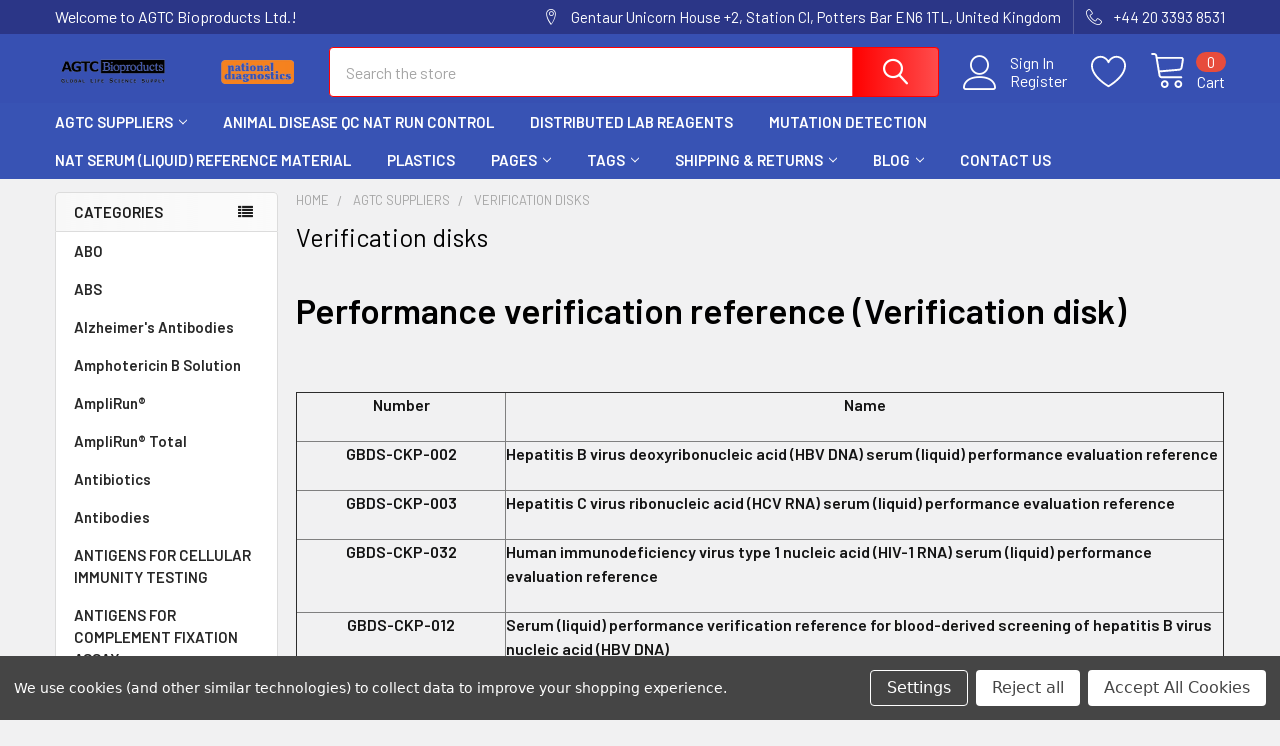

--- FILE ---
content_type: text/html; charset=UTF-8
request_url: https://agtcbioproducts.com/pages/agtc-suppliers/verification-disks.html
body_size: 31730
content:

<!DOCTYPE html>
<html class="no-js" lang="en">
        <head>
        <title>Verification disk</title>
        <link rel="dns-prefetch preconnect" href="https://cdn11.bigcommerce.com/s-d51n6vkyg9" crossorigin><link rel="dns-prefetch preconnect" href="https://fonts.googleapis.com/" crossorigin><link rel="dns-prefetch preconnect" href="https://fonts.gstatic.com/" crossorigin>
        <meta name="keywords" content="Verification disk"><meta name="description" content="Verification disk"><link rel='canonical' href='https://agtcbioproducts.com/pages/agtc-suppliers/verification-disks.html' /><meta name='platform' content='bigcommerce.stencil' />
        
         

        <link href="https://cdn11.bigcommerce.com/s-d51n6vkyg9/product_images/agtcbio.png?t=1652172681" rel="shortcut icon">
        <meta name="viewport" content="width=device-width, initial-scale=1, maximum-scale=1">

        <script>
            document.documentElement.className = document.documentElement.className.replace('no-js', 'js');
        </script>

        <script>
    function browserSupportsAllFeatures() {
        return window.Promise
            && window.fetch
            && window.URL
            && window.URLSearchParams
            && window.WeakMap
            // object-fit support
            && ('objectFit' in document.documentElement.style);
    }

    function loadScript(src) {
        var js = document.createElement('script');
        js.src = src;
        js.onerror = function () {
            console.error('Failed to load polyfill script ' + src);
        };
        document.head.appendChild(js);
    }

    if (!browserSupportsAllFeatures()) {
        loadScript('https://cdn11.bigcommerce.com/s-d51n6vkyg9/stencil/a3e6fe90-1bf0-013b-73c3-36bdcb5ed6e1/dist/theme-bundle.polyfills.js');
    }
</script>
        <script>window.consentManagerTranslations = `{"locale":"en","locales":{"consent_manager.data_collection_warning":"en","consent_manager.accept_all_cookies":"en","consent_manager.gdpr_settings":"en","consent_manager.data_collection_preferences":"en","consent_manager.manage_data_collection_preferences":"en","consent_manager.use_data_by_cookies":"en","consent_manager.data_categories_table":"en","consent_manager.allow":"en","consent_manager.accept":"en","consent_manager.deny":"en","consent_manager.dismiss":"en","consent_manager.reject_all":"en","consent_manager.category":"en","consent_manager.purpose":"en","consent_manager.functional_category":"en","consent_manager.functional_purpose":"en","consent_manager.analytics_category":"en","consent_manager.analytics_purpose":"en","consent_manager.targeting_category":"en","consent_manager.advertising_category":"en","consent_manager.advertising_purpose":"en","consent_manager.essential_category":"en","consent_manager.esential_purpose":"en","consent_manager.yes":"en","consent_manager.no":"en","consent_manager.not_available":"en","consent_manager.cancel":"en","consent_manager.save":"en","consent_manager.back_to_preferences":"en","consent_manager.close_without_changes":"en","consent_manager.unsaved_changes":"en","consent_manager.by_using":"en","consent_manager.agree_on_data_collection":"en","consent_manager.change_preferences":"en","consent_manager.cancel_dialog_title":"en","consent_manager.privacy_policy":"en","consent_manager.allow_category_tracking":"en","consent_manager.disallow_category_tracking":"en"},"translations":{"consent_manager.data_collection_warning":"We use cookies (and other similar technologies) to collect data to improve your shopping experience.","consent_manager.accept_all_cookies":"Accept All Cookies","consent_manager.gdpr_settings":"Settings","consent_manager.data_collection_preferences":"Website Data Collection Preferences","consent_manager.manage_data_collection_preferences":"Manage Website Data Collection Preferences","consent_manager.use_data_by_cookies":" uses data collected by cookies and JavaScript libraries to improve your shopping experience.","consent_manager.data_categories_table":"The table below outlines how we use this data by category. To opt out of a category of data collection, select 'No' and save your preferences.","consent_manager.allow":"Allow","consent_manager.accept":"Accept","consent_manager.deny":"Deny","consent_manager.dismiss":"Dismiss","consent_manager.reject_all":"Reject all","consent_manager.category":"Category","consent_manager.purpose":"Purpose","consent_manager.functional_category":"Functional","consent_manager.functional_purpose":"Enables enhanced functionality, such as videos and live chat. If you do not allow these, then some or all of these functions may not work properly.","consent_manager.analytics_category":"Analytics","consent_manager.analytics_purpose":"Provide statistical information on site usage, e.g., web analytics so we can improve this website over time.","consent_manager.targeting_category":"Targeting","consent_manager.advertising_category":"Advertising","consent_manager.advertising_purpose":"Used to create profiles or personalize content to enhance your shopping experience.","consent_manager.essential_category":"Essential","consent_manager.esential_purpose":"Essential for the site and any requested services to work, but do not perform any additional or secondary function.","consent_manager.yes":"Yes","consent_manager.no":"No","consent_manager.not_available":"N/A","consent_manager.cancel":"Cancel","consent_manager.save":"Save","consent_manager.back_to_preferences":"Back to Preferences","consent_manager.close_without_changes":"You have unsaved changes to your data collection preferences. Are you sure you want to close without saving?","consent_manager.unsaved_changes":"You have unsaved changes","consent_manager.by_using":"By using our website, you're agreeing to our","consent_manager.agree_on_data_collection":"By using our website, you're agreeing to the collection of data as described in our ","consent_manager.change_preferences":"You can change your preferences at any time","consent_manager.cancel_dialog_title":"Are you sure you want to cancel?","consent_manager.privacy_policy":"Privacy Policy","consent_manager.allow_category_tracking":"Allow [CATEGORY_NAME] tracking","consent_manager.disallow_category_tracking":"Disallow [CATEGORY_NAME] tracking"}}`;</script>
        
        <script>
            window.lazySizesConfig = window.lazySizesConfig || {};
            window.lazySizesConfig.loadMode = 1;
        </script>
        <script async src="https://cdn11.bigcommerce.com/s-d51n6vkyg9/stencil/a3e6fe90-1bf0-013b-73c3-36bdcb5ed6e1/dist/theme-bundle.head_async.js"></script>

            <link href="https://fonts.googleapis.com/css?family=Barlow:600,400%7CQuicksand:400&display=block" rel="stylesheet">
            <link rel="preload" href="https://cdn11.bigcommerce.com/s-d51n6vkyg9/stencil/a3e6fe90-1bf0-013b-73c3-36bdcb5ed6e1/dist/theme-bundle.font.js" as="script">
            <script async src="https://cdn11.bigcommerce.com/s-d51n6vkyg9/stencil/a3e6fe90-1bf0-013b-73c3-36bdcb5ed6e1/dist/theme-bundle.font.js"></script>
            <link data-stencil-stylesheet href="https://cdn11.bigcommerce.com/s-d51n6vkyg9/stencil/a3e6fe90-1bf0-013b-73c3-36bdcb5ed6e1/css/theme-d0235600-1bf0-013b-d25f-36e92e37ef80.css" rel="stylesheet">
            
<script>window.consentManagerStoreConfig = function () { return {"storeName":"AGTC Bioproducts Ltd.","privacyPolicyUrl":"","writeKey":null,"improvedConsentManagerEnabled":true,"AlwaysIncludeScriptsWithConsentTag":true}; };</script>
<script type="text/javascript" src="https://cdn11.bigcommerce.com/shared/js/bodl-consent-32a446f5a681a22e8af09a4ab8f4e4b6deda6487.js" integrity="sha256-uitfaufFdsW9ELiQEkeOgsYedtr3BuhVvA4WaPhIZZY=" crossorigin="anonymous" defer></script>
<script type="text/javascript" src="https://cdn11.bigcommerce.com/shared/js/storefront/consent-manager-config-3013a89bb0485f417056882e3b5cf19e6588b7ba.js" defer></script>
<script type="text/javascript" src="https://cdn11.bigcommerce.com/shared/js/storefront/consent-manager-08633fe15aba542118c03f6d45457262fa9fac88.js" defer></script>
<script type="text/javascript">
var BCData = {};
</script>

<script nonce="">
(function () {
    var xmlHttp = new XMLHttpRequest();

    xmlHttp.open('POST', 'https://bes.gcp.data.bigcommerce.com/nobot');
    xmlHttp.setRequestHeader('Content-Type', 'application/json');
    xmlHttp.send('{"store_id":"1002035682","timezone_offset":"0.0","timestamp":"2026-01-15T04:40:55.89705200Z","visit_id":"5959b05d-e515-4f82-b999-1d13e26e1591","channel_id":1}');
})();
</script>

        
        <link rel="preload" href="https://cdn11.bigcommerce.com/s-d51n6vkyg9/stencil/a3e6fe90-1bf0-013b-73c3-36bdcb5ed6e1/dist/theme-bundle.main.js" as="script">

        <!-- snippet location htmlhead -->

         
    </head>
    <body class="csscolumns papaSupermarket-layout--left-sidebar 
        papaSupermarket-style--modern
        papaSupermarket-pageType--page 
        papaSupermarket-page--pages-page 
        emthemesModez-productUniform
        
        
        papaSupermarket--showAllCategoriesMenu
        
        
        
        
        
        
        " id="topOfPage">


        <!-- snippet location header -->
        <svg data-src="https://cdn11.bigcommerce.com/s-d51n6vkyg9/stencil/a3e6fe90-1bf0-013b-73c3-36bdcb5ed6e1/img/icon-sprite.svg" class="icons-svg-sprite"></svg>

        <header class="header" role="banner" >
    <a href="#" class="mobileMenu-toggle" data-mobile-menu-toggle="menu">
        <span class="mobileMenu-toggleIcon">Toggle menu</span>
    </a>

    <div class="emthemesModez-header-topSection">
        <div class="container">
            <nav class="navUser navUser--storeInfo">
    <ul class="navUser-section">
        <li class="navUser-item">
            <span class="navUser-welcome">Welcome to AGTC Bioproducts Ltd.!</span>
        </li>
    </ul>
</nav>

<nav class="navUser">


        
    <ul class="navUser-section">
        
        <li class="navUser-item">
            <span class="navUser-action">
                <span class="navUser-item-icon emthemesModez-icon-linear-map-marker"></span>
                <span>Gentaur Unicorn House +2, Station Cl, Potters Bar EN6 1TL, United Kingdom</span>
            </span>
        </li>

        <li class="navUser-item">
            <a class="navUser-action" href="tel:+44 20 3393 8531">
                <span class="navUser-item-icon emthemesModez-icon-linear-phone-handset"></span>
                <span>+44 20 3393 8531</span>
            </a>
        </li>

    </ul>
</nav>        </div>
    </div>

    <div class="emthemesModez-header-userSection emthemesModez-header-userSection--logo-left" data-stickymenu>
        <div class="container">
            <nav class="navUser">
    
    <ul class="navUser-section navUser-section--alt">

            <li class="navUser-item navUser-item--account">
                    <span class="navUser-item-icon navUser-item-accountIcon emthemesModez-icon-linear-user"></span>
                    <div class="navUser-actions">
                        <a class="navUser-action" href="/login.php">
                            <span class="navUser-item-loginLabel">Sign In</span>
                        </a>
                            <a class="navUser-action" href="/login.php?action=create_account">Register</a>
                    </div>
            </li>

            <li class="navUser-item">
                <a class="navUser-action navUser-action--wishlist" href="/wishlist.php" title="Wish Lists">
                    <span class="navUser-item-icon navUser-item-wishlistIcon"><svg class="icon"><use xlink:href="#icon-heart" /></svg></span>
                    <span class="navUser-item-wishlistLabel"><span class='firstword'>Wish </span>Lists</span>
                </a>
            </li>
        

        <li class="navUser-item navUser-item--compare">
            <a class="navUser-action navUser-action--compare" href="/compare" data-compare-nav>Compare <span class="countPill countPill--positive countPill--alt"></span></a>
        </li>
        

        <li class="navUser-item navUser-item--recentlyViewed">
            <a class="navUser-action navUser-action--recentlyViewed" href="#recently-viewed" data-dropdown="recently-viewed-dropdown" data-options="align:right" title="Recently Viewed" style="display:none">
                <span class="navUser-item-icon navUser-item-recentlyViewedIcon"><svg class="icon"><use xlink:href="#icon-recent-list" /></svg></span>
                <span class="navUser-item-recentlyViewedLabel"><span class='firstword'>Recently </span>Viewed</span>
            </a>
            <div class="dropdown-menu" id="recently-viewed-dropdown" data-dropdown-content aria-hidden="true"></div>
        </li>

        <li class="navUser-item navUser-item--cart">

            <a
                class="navUser-action navUser-action--cart"
                data-cart-preview
                data-dropdown="cart-preview-dropdown"
                data-options="align:right"
                href="/cart.php"
                title="Cart">
                <span class="navUser-item-icon navUser-item-cartIcon"><svg class="icon"><use xlink:href="#icon-cart" /></svg></span>
                <span class="navUser-item-cartLabel">Cart</span> <span class="countPill cart-quantity"></span>
            </a>

            <div class="dropdown-menu" id="cart-preview-dropdown" data-dropdown-content aria-hidden="true"></div>
        </li>
    </ul>
</nav>

                <div class="header-logo header-logo--left">
                    <a href="https://agtcbioproducts.com/" data-instantload='{"page":"home"}'>
            <div class="header-logo-image-container">
                <img class="header-logo-image" src="https://cdn11.bigcommerce.com/s-d51n6vkyg9/images/stencil/240x30/cropped-agtc-removebg-preview_1632756950__36575.original.png" srcset="https://cdn11.bigcommerce.com/s-d51n6vkyg9/images/stencil/250x50/cropped-agtc-removebg-preview_1632756950__36575.original.png 1x, https://cdn11.bigcommerce.com/s-d51n6vkyg9/images/stencil/500w/cropped-agtc-removebg-preview_1632756950__36575.original.png 2x" alt="AGTC Bioproducts Ltd." title="AGTC Bioproducts Ltd.">
            </div>
</a>
                </div>

            <div class="emthemesModez-quickSearch" data-prevent-quick-search-close>
    <!-- snippet location forms_search -->
    <form class="form" action="/search.php">
        <fieldset class="form-fieldset">
            <div class="form-field">
                <label class="is-srOnly" for="search_query">Search</label>
                <div class="form-prefixPostfix wrap">
                    <input class="form-input" data-search-quick name="search_query" id="search_query" data-error-message="Search field cannot be empty." placeholder="Search the store" autocomplete="off">
                    <input type="submit" class="button button--primary form-prefixPostfix-button--postfix" value="Search" />
                </div>
            </div>
        </fieldset>
    </form>
</div>        </div>
    </div>

    <div class="navPages-container navPages-container--bg" id="menu" data-menu>
        <div class="container">
            <nav class="navPages">

        <div class="emthemesModez-navPages-verticalCategories-container">
            <a class="navPages-action has-subMenu" data-collapsible="emthemesModez-verticalCategories"
                data-collapsible-disabled-breakpoint="medium"
                data-collapsible-disabled-state="open"
                data-collapsible-enabled-state="closed">Categories</a>
            <div class="emthemesModez-verticalCategories " id="emthemesModez-verticalCategories" data-emthemesmodez-fix-height="emthemesModez-section1-container" aria-hidden="true">
                <ul class="navPages-list navPages-list--categories">

                            <li class="navPages-item">
                                <a class="navPages-action" href="https://agtcbioproducts.com/categories/abo.html" data-instantload >ABO</a>
                            </li>
                            <li class="navPages-item">
                                <a class="navPages-action" href="https://agtcbioproducts.com/categories/abs.html" data-instantload >ABS</a>
                            </li>
                            <li class="navPages-item">
                                <a class="navPages-action" href="https://agtcbioproducts.com/categories/alzheimers-antibodies.html" data-instantload >Alzheimer&#x27;s Antibodies</a>
                            </li>
                            <li class="navPages-item">
                                <a class="navPages-action" href="https://agtcbioproducts.com/categories/amphotericin-b-solution.html" data-instantload >Amphotericin B Solution</a>
                            </li>
                            <li class="navPages-item">
                                <a class="navPages-action" href="https://agtcbioproducts.com/categories/amplirun.html" data-instantload >AmpliRun®</a>
                            </li>
                            <li class="navPages-item">
                                <a class="navPages-action" href="https://agtcbioproducts.com/categories/amplirun-total.html" data-instantload >AmpliRun® Total</a>
                            </li>
                            <li class="navPages-item">
                                <a class="navPages-action" href="https://agtcbioproducts.com/categories/antibiotics.html" data-instantload >Antibiotics</a>
                            </li>
                            <li class="navPages-item">
                                <a class="navPages-action" href="https://agtcbioproducts.com/categories/antibodies.html" data-instantload >Antibodies</a>
                            </li>
                            <li class="navPages-item">
                                <a class="navPages-action" href="https://agtcbioproducts.com/categories/antigens-for-cellular-immunity-testing.html" data-instantload >ANTIGENS FOR CELLULAR IMMUNITY TESTING</a>
                            </li>
                            <li class="navPages-item">
                                <a class="navPages-action" href="https://agtcbioproducts.com/categories/antigens-for-complement-fixation-assay.html" data-instantload >ANTIGENS FOR COMPLEMENT FIXATION ASSAY</a>
                            </li>
                            <li class="navPages-item">
                                <a class="navPages-action" href="https://agtcbioproducts.com/categories/aqua.html" data-instantload >Aqua</a>
                            </li>
                            <li class="navPages-item">
                                <a class="navPages-action" href="https://agtcbioproducts.com/categories/ascorbate-peroxidase-apx.html" data-instantload >Ascorbate Peroxidase (APX)</a>
                            </li>
                            <li class="navPages-item">
                                <a class="navPages-action" href="https://agtcbioproducts.com/categories/assay-kit.html" data-instantload >Assay Kit</a>
                            </li>
                            <li class="navPages-item">
                                <a class="navPages-action" href="https://agtcbioproducts.com/categories/autophagy-antibodies.html" data-instantload >Autophagy Antibodies</a>
                            </li>
                            <li class="navPages-item">
                                <a class="navPages-action" href="https://agtcbioproducts.com/categories/beads.html" data-instantload >Beads</a>
                            </li>
                            <li class="navPages-item">
                                <a class="navPages-action" href="https://agtcbioproducts.com/category/blots/" data-instantload >Blots</a>
                            </li>
                            <li class="navPages-item">
                                <a class="navPages-action" href="https://agtcbioproducts.com/categories/borrelia.html" data-instantload >Borrelia</a>
                            </li>
                            <li class="navPages-item">
                                <a class="navPages-action" href="https://agtcbioproducts.com/categories/brucellacapt-and-rose-bengal.html" data-instantload >Brucellacapt® and Rose Bengal</a>
                            </li>
                            <li class="navPages-item">
                                <a class="navPages-action" href="https://agtcbioproducts.com/categories/buffer.html" data-instantload >Buffer</a>
                            </li>
                            <li class="navPages-item">
                                <a class="navPages-action" href="https://agtcbioproducts.com/categories/calf-serum.html" data-instantload >Calf Serum</a>
                            </li>
                            <li class="navPages-item">
                                <a class="navPages-action" href="https://agtcbioproducts.com/categories/cancerseq.html" data-instantload >CancerSeq™</a>
                            </li>
                            <li class="navPages-item">
                                <a class="navPages-action" href="https://agtcbioproducts.com/categories/cas-chemicals.html" data-instantload >CAS Chemicals</a>
                            </li>
                            <li class="navPages-item">
                                <a class="navPages-action" href="https://agtcbioproducts.com/categories/catalase-cat.html" data-instantload >Catalase (CAT)</a>
                            </li>
                            <li class="navPages-item">
                                <a class="navPages-action has-subMenu " href="https://agtcbioproducts.com/categories/cdna.html"
    data-instantload
    
    data-collapsible="navPages-125"
    data-collapsible-disabled-breakpoint="medium"
    data-collapsible-disabled-state="open"
    data-collapsible-enabled-state="closed">
    cDNA <i class="icon navPages-action-moreIcon" aria-hidden="true"><svg><use xlink:href="#icon-chevron-down" /></svg></i>
</a>
<div class="navPage-subMenu
    " id="navPages-125" aria-hidden="true" tabindex="-1">
    <ul class="navPage-subMenu-list">
        <li class="navPage-subMenu-item">
            <a class="navPage-subMenu-action navPages-action" href="https://agtcbioproducts.com/categories/cdna.html" data-instantload>All cDNA</a>
        </li>
            <li class="navPage-subMenu-item">
                    <a class="navPage-subMenu-action navPages-action" href="https://agtcbioproducts.com/categories/cdna/alzheimers-disease-cdna.html" data-instantload >Alzheimer&#x27;s Disease cDNA</a>
            </li>
            <li class="navPage-subMenu-item">
                    <a class="navPage-subMenu-action navPages-action" href="https://agtcbioproducts.com/categories/cdna/atherosclerosisdisease-cdna.html" data-instantload >Atherosclerosis&#x27;Disease cDNA</a>
            </li>
            <li class="navPage-subMenu-item">
                    <a class="navPage-subMenu-action navPages-action" href="https://agtcbioproducts.com/categories/cdna/diabetics-disease-cdna.html" data-instantload >Diabetic&#x27;s Disease cDNA</a>
            </li>
            <li class="navPage-subMenu-item">
                    <a class="navPage-subMenu-action navPages-action" href="https://agtcbioproducts.com/categories/cdna/dog-cdna.html" data-instantload >Dog cDNA</a>
            </li>
            <li class="navPage-subMenu-item">
                    <a class="navPage-subMenu-action navPages-action" href="https://agtcbioproducts.com/categories/cdna/human-cdna.html" data-instantload >Human cDNA</a>
            </li>
            <li class="navPage-subMenu-item">
                    <a class="navPage-subMenu-action navPages-action" href="https://agtcbioproducts.com/categories/cdna/human-diseases-cdna.html" data-instantload >Human Diseases cDNA</a>
            </li>
            <li class="navPage-subMenu-item">
                    <a class="navPage-subMenu-action navPages-action" href="https://agtcbioproducts.com/categories/cdna/liver-cirrhosis-cdna.html" data-instantload >Liver Cirrhosis cDNA</a>
            </li>
            <li class="navPage-subMenu-item">
                    <a class="navPage-subMenu-action navPages-action" href="https://agtcbioproducts.com/categories/cdna/lupus-cdna.html" data-instantload >Lupus cDNA</a>
            </li>
            <li class="navPage-subMenu-item">
                    <a class="navPage-subMenu-action navPages-action" href="https://agtcbioproducts.com/categories/cdna/monkey-cdna.html" data-instantload >Monkey cDNA</a>
            </li>
            <li class="navPage-subMenu-item">
                    <a class="navPage-subMenu-action navPages-action" href="https://agtcbioproducts.com/categories/cdna/mouse-cdna.html" data-instantload >Mouse cDNA</a>
            </li>
            <li class="navPage-subMenu-item">
                    <a class="navPage-subMenu-action navPages-action" href="https://agtcbioproducts.com/categories/cdna/plant-cdna.html" data-instantload >Plant cDNA</a>
            </li>
            <li class="navPage-subMenu-item">
                    <a class="navPage-subMenu-action navPages-action" href="https://agtcbioproducts.com/categories/cdna/rat-cdna.html" data-instantload >Rat cDNA</a>
            </li>
            <li class="navPage-subMenu-item">
                    <a class="navPage-subMenu-action navPages-action" href="https://agtcbioproducts.com/categories/cdna/tumor-cdna.html" data-instantload >Tumor cDNA</a>
            </li>
    </ul>
</div>
                            </li>
                            <li class="navPages-item">
                                <a class="navPages-action" href="https://agtcbioproducts.com/categories/cell-lines.html" data-instantload >Cell lines</a>
                            </li>
                            <li class="navPages-item">
                                <a class="navPages-action" href="https://agtcbioproducts.com/category/cellculture/" data-instantload >Cellculture</a>
                            </li>
                            <li class="navPages-item">
                                <a class="navPages-action" href="https://agtcbioproducts.com/categories/cfpure.html" data-instantload >cfPure®</a>
                            </li>
                            <li class="navPages-item">
                                <a class="navPages-action" href="https://agtcbioproducts.com/categories/chlamydia.html" data-instantload >Chlamydia</a>
                            </li>
                            <li class="navPages-item">
                                <a class="navPages-action" href="https://agtcbioproducts.com/categories/chromacol.html" data-instantload >Chromacol</a>
                            </li>
                            <li class="navPages-item">
                                <a class="navPages-action" href="https://agtcbioproducts.com/categories/clia.html" data-instantload >CLIA</a>
                            </li>
                            <li class="navPages-item">
                                <a class="navPages-action has-subMenu " href="https://agtcbioproducts.com/categories/culture-vessel.html"
    data-instantload
    
    data-collapsible="navPages-63"
    data-collapsible-disabled-breakpoint="medium"
    data-collapsible-disabled-state="open"
    data-collapsible-enabled-state="closed">
    Culture Vessel <i class="icon navPages-action-moreIcon" aria-hidden="true"><svg><use xlink:href="#icon-chevron-down" /></svg></i>
</a>
<div class="navPage-subMenu
    " id="navPages-63" aria-hidden="true" tabindex="-1">
    <ul class="navPage-subMenu-list">
        <li class="navPage-subMenu-item">
            <a class="navPage-subMenu-action navPages-action" href="https://agtcbioproducts.com/categories/culture-vessel.html" data-instantload>All Culture Vessel</a>
        </li>
            <li class="navPage-subMenu-item">
                    <a class="navPage-subMenu-action navPages-action" href="https://agtcbioproducts.com/categories/culture-vessel/flask.html" data-instantload >Flask</a>
            </li>
    </ul>
</div>
                            </li>
                            <li class="navPages-item">
                                <a class="navPages-action" href="https://agtcbioproducts.com/categories/cygnus-technologies-elisa-kits.html" data-instantload >Cygnus Technologies Elisa Kits</a>
                            </li>
                            <li class="navPages-item">
                                <a class="navPages-action" href="https://agtcbioproducts.com/categories/cytogenetics.html" data-instantload >Cytogenetics</a>
                            </li>
                            <li class="navPages-item">
                                <a class="navPages-action" href="https://agtcbioproducts.com/categories/cytokiny.html" data-instantload >CYTOKINY</a>
                            </li>
                            <li class="navPages-item">
                                <a class="navPages-action" href="https://agtcbioproducts.com/categories/cytoskeleton.html" data-instantload >CYTOSKELETON</a>
                            </li>
                            <li class="navPages-item">
                                <a class="navPages-action" href="https://agtcbioproducts.com/categories/d-hanks-balanced-salt-solution-d-hbss.html" data-instantload >D-Hank&#x27;s Balanced Salt Solution (D-HBSS)</a>
                            </li>
                            <li class="navPages-item">
                                <a class="navPages-action" href="https://agtcbioproducts.com/categories/detachment.html" data-instantload >Detachment</a>
                            </li>
                            <li class="navPages-item">
                                <a class="navPages-action" href="https://agtcbioproducts.com/categories/dhs.html" data-instantload >DHS</a>
                            </li>
                            <li class="navPages-item">
                                <a class="navPages-action" href="https://agtcbioproducts.com/categories/diagnostic-dfa-kits.html" data-instantload >Diagnostic DFA Kits</a>
                            </li>
                            <li class="navPages-item">
                                <a class="navPages-action" href="https://agtcbioproducts.com/categories/diagnostic-elisa-kits.html" data-instantload >Diagnostic ELISA Kits</a>
                            </li>
                            <li class="navPages-item">
                                <a class="navPages-action" href="https://agtcbioproducts.com/categories/diagnostic-ifa-kits.html" data-instantload >Diagnostic IFA Kits</a>
                            </li>
                            <li class="navPages-item">
                                <a class="navPages-action" href="https://agtcbioproducts.com/categories/dna-extraction-kit.html" data-instantload >DNA Extraction Kit</a>
                            </li>
                            <li class="navPages-item">
                                <a class="navPages-action" href="https://agtcbioproducts.com/categories/dna-isolation-kit.html" data-instantload >DNA Isolation Kit</a>
                            </li>
                            <li class="navPages-item">
                                <a class="navPages-action" href="https://agtcbioproducts.com/categories/dna-ladder.html" data-instantload >DNA Ladder</a>
                            </li>
                            <li class="navPages-item">
                                <a class="navPages-action" href="https://agtcbioproducts.com/categories/dna-methylation-control.html" data-instantload >DNA Methylation Control</a>
                            </li>
                            <li class="navPages-item">
                                <a class="navPages-action" href="https://agtcbioproducts.com/category/dna-amplification/" data-instantload >Dna-amplification</a>
                            </li>
                            <li class="navPages-item">
                                <a class="navPages-action" href="https://agtcbioproducts.com/categories/dulbeccos-modified-eagle-medium-dmem.html" data-instantload >Dulbecco&#x27;s Modified Eagle Medium (DMEM)</a>
                            </li>
                            <li class="navPages-item">
                                <a class="navPages-action" href="https://agtcbioproducts.com/categories/dulbeccos-phosphate-buffer-dpbs.html" data-instantload >Dulbecco&#x27;s Phosphate Buffer (DPBS)</a>
                            </li>
                            <li class="navPages-item">
                                <a class="navPages-action" href="https://agtcbioproducts.com/categories/e-coli-recombinant.html" data-instantload >E. coli Recombinant</a>
                            </li>
                            <li class="navPages-item">
                                <a class="navPages-action" href="https://agtcbioproducts.com/categories/edta.html" data-instantload >EDTA</a>
                            </li>
                            <li class="navPages-item">
                                <a class="navPages-action" href="https://agtcbioproducts.com/categories/education.html" data-instantload >EDUCATION</a>
                            </li>
                            <li class="navPages-item">
                                <a class="navPages-action has-subMenu " href="https://agtcbioproducts.com/categories/egr1-promoter-pathway.html"
    data-instantload
    
    data-collapsible="navPages-243"
    data-collapsible-disabled-breakpoint="medium"
    data-collapsible-disabled-state="open"
    data-collapsible-enabled-state="closed">
    EGR1 Promoter Pathway <i class="icon navPages-action-moreIcon" aria-hidden="true"><svg><use xlink:href="#icon-chevron-down" /></svg></i>
</a>
<div class="navPage-subMenu
    " id="navPages-243" aria-hidden="true" tabindex="-1">
    <ul class="navPage-subMenu-list">
        <li class="navPage-subMenu-item">
            <a class="navPage-subMenu-action navPages-action" href="https://agtcbioproducts.com/categories/egr1-promoter-pathway.html" data-instantload>All EGR1 Promoter Pathway</a>
        </li>
            <li class="navPage-subMenu-item">
                    <a class="navPage-subMenu-action navPages-action" href="https://agtcbioproducts.com/categories/egr1-promoter-pathway/egr1-gfp-lentivirus.html" data-instantload >EGR1-GFP Lentivirus</a>
            </li>
    </ul>
</div>
                            </li>
                            <li class="navPages-item">
                                <a class="navPages-action" href="https://agtcbioproducts.com/category/eia/" data-instantload >EIA</a>
                            </li>
                            <li class="navPages-item">
                                <a class="navPages-action" href="https://agtcbioproducts.com/category/electrophoresis/" data-instantload >Electrophoresis</a>
                            </li>
                            <li class="navPages-item">
                                <a class="navPages-action" href="https://agtcbioproducts.com/categories/elisa.html" data-instantload >Elisa</a>
                            </li>
                            <li class="navPages-item">
                                <a class="navPages-action" href="https://agtcbioproducts.com/categories/elisa-kit.html" data-instantload >Elisa Kit</a>
                            </li>
                            <li class="navPages-item">
                                <a class="navPages-action" href="https://agtcbioproducts.com/category/elisas/" data-instantload >Elisas</a>
                            </li>
                            <li class="navPages-item">
                                <a class="navPages-action" href="https://agtcbioproducts.com/category/enzyme/" data-instantload >Enzyme</a>
                            </li>
                            <li class="navPages-item">
                                <a class="navPages-action" href="https://agtcbioproducts.com/tag/enzyme-activity/" data-instantload >Enzyme activity</a>
                            </li>
                            <li class="navPages-item">
                                <a class="navPages-action" href="https://agtcbioproducts.com/categories/enzyme-and-assay-kits.html" data-instantload >Enzyme and Assay Kits</a>
                            </li>
                            <li class="navPages-item">
                                <a class="navPages-action" href="https://agtcbioproducts.com/tag/enzyme-cleaner/" data-instantload >Enzyme Cleaner</a>
                            </li>
                            <li class="navPages-item">
                                <a class="navPages-action" href="https://agtcbioproducts.com/tag/enzyme-detergent/" data-instantload >Enzyme Detergent</a>
                            </li>
                            <li class="navPages-item">
                                <a class="navPages-action" href="https://agtcbioproducts.com/tag/enzyme-diagram/" data-instantload >Enzyme Diagram</a>
                            </li>
                            <li class="navPages-item">
                                <a class="navPages-action" href="https://agtcbioproducts.com/tag/enzyme-inhibitor/" data-instantload >Enzyme Inhibitor</a>
                            </li>
                            <li class="navPages-item">
                                <a class="navPages-action" href="https://agtcbioproducts.com/tag/enzymedica/" data-instantload >Enzymedica</a>
                            </li>
                            <li class="navPages-item">
                                <a class="navPages-action" href="https://agtcbioproducts.com/tag/enzymes-examples/" data-instantload >Enzymes Examples</a>
                            </li>
                            <li class="navPages-item">
                                <a class="navPages-action" href="https://agtcbioproducts.com/tag/enzymes-food/" data-instantload >Enzymes-food</a>
                            </li>
                            <li class="navPages-item">
                                <a class="navPages-action" href="https://agtcbioproducts.com/category/exosome/" data-instantload >Exosome</a>
                            </li>
                            <li class="navPages-item">
                                <a class="navPages-action" href="https://agtcbioproducts.com/tag/exosome-pd-l1/" data-instantload >Exosome PD-L1</a>
                            </li>
                            <li class="navPages-item">
                                <a class="navPages-action" href="https://agtcbioproducts.com/categories/fetal-bovine-serum-advanced-fbs-advanced.html" data-instantload >Fetal Bovine Serum Advanced (FBS Advanced)</a>
                            </li>
                            <li class="navPages-item">
                                <a class="navPages-action" href="https://agtcbioproducts.com/categories/gastro-intestinal-infections.html" data-instantload >Gastro-Intestinal Infections</a>
                            </li>
                            <li class="navPages-item">
                                <a class="navPages-action has-subMenu " href="https://agtcbioproducts.com/categories/gel.html"
    data-instantload
    
    data-collapsible="navPages-45"
    data-collapsible-disabled-breakpoint="medium"
    data-collapsible-disabled-state="open"
    data-collapsible-enabled-state="closed">
    Gel <i class="icon navPages-action-moreIcon" aria-hidden="true"><svg><use xlink:href="#icon-chevron-down" /></svg></i>
</a>
<div class="navPage-subMenu
    " id="navPages-45" aria-hidden="true" tabindex="-1">
    <ul class="navPage-subMenu-list">
        <li class="navPage-subMenu-item">
            <a class="navPage-subMenu-action navPages-action" href="https://agtcbioproducts.com/categories/gel.html" data-instantload>All Gel</a>
        </li>
            <li class="navPage-subMenu-item">
                    <a class="navPage-subMenu-action navPages-action" href="https://agtcbioproducts.com/categories/gel/accugel.html" data-instantload >AccuGel</a>
            </li>
            <li class="navPage-subMenu-item">
                    <a class="navPage-subMenu-action navPages-action" href="https://agtcbioproducts.com/categories/gel/phastagel.html" data-instantload >PhastaGel</a>
            </li>
            <li class="navPage-subMenu-item">
                    <a class="navPage-subMenu-action navPages-action" href="https://agtcbioproducts.com/categories/gel/protogel.html" data-instantload >ProtoGel</a>
            </li>
            <li class="navPage-subMenu-item">
                    <a class="navPage-subMenu-action navPages-action" href="https://agtcbioproducts.com/categories/gel/sequagel.html" data-instantload >SequaGel</a>
            </li>
            <li class="navPage-subMenu-item">
                    <a class="navPage-subMenu-action navPages-action" href="https://agtcbioproducts.com/categories/gel/ureagel.html" data-instantload >UreaGel</a>
            </li>
    </ul>
</div>
                            </li>
                            <li class="navPages-item">
                                <a class="navPages-action" href="https://agtcbioproducts.com/categories/gelatin.html" data-instantload >Gelatin</a>
                            </li>
                            <li class="navPages-item">
                                <a class="navPages-action has-subMenu " href="https://agtcbioproducts.com/categories/genomic-dna.html"
    data-instantload
    
    data-collapsible="navPages-118"
    data-collapsible-disabled-breakpoint="medium"
    data-collapsible-disabled-state="open"
    data-collapsible-enabled-state="closed">
    Genomic DNA <i class="icon navPages-action-moreIcon" aria-hidden="true"><svg><use xlink:href="#icon-chevron-down" /></svg></i>
</a>
<div class="navPage-subMenu
    " id="navPages-118" aria-hidden="true" tabindex="-1">
    <ul class="navPage-subMenu-list">
        <li class="navPage-subMenu-item">
            <a class="navPage-subMenu-action navPages-action" href="https://agtcbioproducts.com/categories/genomic-dna.html" data-instantload>All Genomic DNA</a>
        </li>
            <li class="navPage-subMenu-item">
                    <a class="navPage-subMenu-action navPages-action" href="https://agtcbioproducts.com/categories/genomic-dna/alzheimers-disease-genomic-dna.html" data-instantload >Alzheimer&#x27;s Disease Genomic DNA</a>
            </li>
            <li class="navPage-subMenu-item">
                    <a class="navPage-subMenu-action navPages-action" href="https://agtcbioproducts.com/categories/genomic-dna/bovine-genomic-dna.html" data-instantload >Bovine Genomic DNA</a>
            </li>
            <li class="navPage-subMenu-item">
                    <a class="navPage-subMenu-action navPages-action" href="https://agtcbioproducts.com/categories/genomic-dna/chicken-genomic-dna.html" data-instantload >Chicken Genomic DNA</a>
            </li>
            <li class="navPage-subMenu-item">
                    <a class="navPage-subMenu-action navPages-action" href="https://agtcbioproducts.com/categories/genomic-dna/diabetics-disease-genomic-dna.html" data-instantload >Diabetic&#x27;s Disease Genomic DNA</a>
            </li>
            <li class="navPage-subMenu-item">
                    <a class="navPage-subMenu-action navPages-action" href="https://agtcbioproducts.com/categories/genomic-dna/dog-genomic-dna.html" data-instantload >Dog Genomic DNA</a>
            </li>
            <li class="navPage-subMenu-item">
                    <a class="navPage-subMenu-action navPages-action" href="https://agtcbioproducts.com/categories/genomic-dna/hamster-genomic-dna.html" data-instantload >Hamster Genomic DNA</a>
            </li>
            <li class="navPage-subMenu-item">
                    <a class="navPage-subMenu-action navPages-action" href="https://agtcbioproducts.com/categories/genomic-dna/horse-genomic-dna.html" data-instantload >Horse Genomic DNA</a>
            </li>
            <li class="navPage-subMenu-item">
                    <a class="navPage-subMenu-action navPages-action" href="https://agtcbioproducts.com/categories/genomic-dna/human-genomic-dna.html" data-instantload >Human Genomic DNA</a>
            </li>
            <li class="navPage-subMenu-item">
                    <a class="navPage-subMenu-action navPages-action" href="https://agtcbioproducts.com/categories/genomic-dna/humans-disease-genomic-dna.html" data-instantload >Human&#x27;s Disease Genomic DNA</a>
            </li>
            <li class="navPage-subMenu-item">
                    <a class="navPage-subMenu-action navPages-action" href="https://agtcbioproducts.com/categories/genomic-dna/liver-cirrhosis-genomic-dna.html" data-instantload >Liver Cirrhosis Genomic DNA</a>
            </li>
            <li class="navPage-subMenu-item">
                    <a class="navPage-subMenu-action navPages-action" href="https://agtcbioproducts.com/categories/genomic-dna/lupus-genomic-dna.html" data-instantload >Lupus Genomic DNA</a>
            </li>
            <li class="navPage-subMenu-item">
                    <a class="navPage-subMenu-action navPages-action" href="https://agtcbioproducts.com/categories/genomic-dna/monkey-genomic-dna.html" data-instantload >Monkey Genomic DNA</a>
            </li>
            <li class="navPage-subMenu-item">
                    <a class="navPage-subMenu-action navPages-action" href="https://agtcbioproducts.com/categories/genomic-dna/mouse-genomic-dna.html" data-instantload >Mouse Genomic DNA</a>
            </li>
            <li class="navPage-subMenu-item">
                    <a class="navPage-subMenu-action navPages-action" href="https://agtcbioproducts.com/categories/genomic-dna/parkinsons-disease-genomic-dna.html" data-instantload >Parkinson&#x27;s Disease Genomic DNA</a>
            </li>
            <li class="navPage-subMenu-item">
                    <a class="navPage-subMenu-action navPages-action" href="https://agtcbioproducts.com/categories/genomic-dna/pig-genomic-dna.html" data-instantload >Pig Genomic DNA</a>
            </li>
            <li class="navPage-subMenu-item">
                    <a class="navPage-subMenu-action navPages-action" href="https://agtcbioproducts.com/categories/genomic-dna/plant-genomic-dna.html" data-instantload >Plant Genomic DNA</a>
            </li>
            <li class="navPage-subMenu-item">
                    <a class="navPage-subMenu-action navPages-action" href="https://agtcbioproducts.com/categories/genomic-dna/porcine-genomic-dna.html" data-instantload >Porcine Genomic DNA</a>
            </li>
            <li class="navPage-subMenu-item">
                    <a class="navPage-subMenu-action navPages-action" href="https://agtcbioproducts.com/categories/genomic-dna/rabbit-genomic-dna.html" data-instantload >Rabbit Genomic DNA</a>
            </li>
            <li class="navPage-subMenu-item">
                    <a class="navPage-subMenu-action navPages-action" href="https://agtcbioproducts.com/categories/genomic-dna/rat-genomic-dna.html" data-instantload >Rat Genomic DNA</a>
            </li>
            <li class="navPage-subMenu-item">
                    <a class="navPage-subMenu-action navPages-action" href="https://agtcbioproducts.com/categories/genomic-dna/sclerosis-disease-genomic-dna.html" data-instantload >Sclerosis Disease Genomic DNA</a>
            </li>
    </ul>
</div>
                            </li>
                            <li class="navPages-item">
                                <a class="navPages-action has-subMenu " href="https://agtcbioproducts.com/categories/gentaur-antibodies.html"
    data-instantload
    
    data-collapsible="navPages-369"
    data-collapsible-disabled-breakpoint="medium"
    data-collapsible-disabled-state="open"
    data-collapsible-enabled-state="closed">
    Gentaur Antibodies <i class="icon navPages-action-moreIcon" aria-hidden="true"><svg><use xlink:href="#icon-chevron-down" /></svg></i>
</a>
<div class="navPage-subMenu
    " id="navPages-369" aria-hidden="true" tabindex="-1">
    <ul class="navPage-subMenu-list">
        <li class="navPage-subMenu-item">
            <a class="navPage-subMenu-action navPages-action" href="https://agtcbioproducts.com/categories/gentaur-antibodies.html" data-instantload>All Gentaur Antibodies</a>
        </li>
            <li class="navPage-subMenu-item">
                    <a class="navPage-subMenu-action navPages-action" href="https://agtcbioproducts.com/categories/gentaur-antibodies/gentaur-goat-antibodies.html" data-instantload >Gentaur Goat Antibodies</a>
            </li>
            <li class="navPage-subMenu-item">
                    <a class="navPage-subMenu-action navPages-action" href="https://agtcbioproducts.com/categories/gentaur-antibodies/gentaur-human-antibodies.html" data-instantload >Gentaur Human Antibodies</a>
            </li>
            <li class="navPage-subMenu-item">
                    <a class="navPage-subMenu-action navPages-action" href="https://agtcbioproducts.com/categories/gentaur-antibodies/gentaur-monoclonal-antibodies.html" data-instantload >Gentaur Monoclonal Antibodies</a>
            </li>
            <li class="navPage-subMenu-item">
                    <a class="navPage-subMenu-action navPages-action" href="https://agtcbioproducts.com/categories/gentaur-antibodies/gentaur-mouse-antibodies.html" data-instantload >Gentaur Mouse Antibodies</a>
            </li>
            <li class="navPage-subMenu-item">
                    <a class="navPage-subMenu-action navPages-action" href="https://agtcbioproducts.com/categories/gentaur-antibodies/gentaur-polyclonal-antibodies.html" data-instantload >Gentaur Polyclonal Antibodies</a>
            </li>
            <li class="navPage-subMenu-item">
                    <a class="navPage-subMenu-action navPages-action" href="https://agtcbioproducts.com/categories/gentaur-antibodies/gentaur-rabbit-antibodies.html" data-instantload >Gentaur Rabbit Antibodies</a>
            </li>
    </ul>
</div>
                            </li>
                            <li class="navPages-item">
                                <a class="navPages-action" href="https://agtcbioproducts.com/categories/glutamine.html" data-instantload >Glutamine</a>
                            </li>
                            <li class="navPages-item">
                                <a class="navPages-action" href="https://agtcbioproducts.com/categories/glutathione-peroxidase-gsh-px.html" data-instantload >Glutathione Peroxidase (GSH-Px)</a>
                            </li>
                            <li class="navPages-item">
                                <a class="navPages-action" href="https://agtcbioproducts.com/categories/glutathione-s-transferase-gst.html" data-instantload >Glutathione-S-Transferase (GST)</a>
                            </li>
                            <li class="navPages-item">
                                <a class="navPages-action" href="https://agtcbioproducts.com/categories/growth-additives.html" data-instantload >Growth Additives</a>
                            </li>
                            <li class="navPages-item">
                                <a class="navPages-action" href="https://agtcbioproducts.com/categories/hams.html" data-instantload >Ham&#x27;s</a>
                            </li>
                            <li class="navPages-item">
                                <a class="navPages-action" href="https://agtcbioproducts.com/categories/hanks-balanced-salt-solution-hbss.html" data-instantload >Hank&#x27;s Balanced Salt Solution (HBSS)</a>
                            </li>
                            <li class="navPages-item">
                                <a class="navPages-action" href="https://agtcbioproducts.com/categories/hepes.html" data-instantload >HEPES</a>
                            </li>
                            <li class="navPages-item">
                                <a class="navPages-action" href="https://agtcbioproducts.com/categories/herpesvirus.html" data-instantload >Herpesvirus</a>
                            </li>
                            <li class="navPages-item">
                                <a class="navPages-action" href="https://agtcbioproducts.com/category/histology.html" data-instantload >Histology</a>
                            </li>
                            <li class="navPages-item">
                                <a class="navPages-action" href="https://agtcbioproducts.com/categories/hk.html" data-instantload >HK</a>
                            </li>
                            <li class="navPages-item">
                                <a class="navPages-action" href="https://agtcbioproducts.com/categories/hydrogen-peroxide.html" data-instantload >Hydrogen Peroxide</a>
                            </li>
                            <li class="navPages-item">
                                <a class="navPages-action" href="https://agtcbioproducts.com/categories/hydroxyl-free-radical-scavenging.html" data-instantload >Hydroxyl Free Radical Scavenging</a>
                            </li>
                            <li class="navPages-item">
                                <a class="navPages-action" href="https://agtcbioproducts.com/categories/icl-antibodies.html" data-instantload >ICL Antibodies</a>
                            </li>
                            <li class="navPages-item">
                                <a class="navPages-action" href="https://agtcbioproducts.com/categories/icl-elisa.html" data-instantload >ICL ELISA</a>
                            </li>
                            <li class="navPages-item">
                                <a class="navPages-action" href="https://agtcbioproducts.com/categories/icl-isotype-control.html" data-instantload >ICL Isotype Control</a>
                            </li>
                            <li class="navPages-item">
                                <a class="navPages-action" href="https://agtcbioproducts.com/categories/icl-loading-control.html" data-instantload >ICL Loading Control</a>
                            </li>
                            <li class="navPages-item">
                                <a class="navPages-action" href="https://agtcbioproducts.com/categories/icl-protein-standard.html" data-instantload >ICL Protein Standard</a>
                            </li>
                            <li class="navPages-item">
                                <a class="navPages-action" href="https://agtcbioproducts.com/categories/infectious-diseases.html" data-instantload >INFECTIOUS DISEASES</a>
                            </li>
                            <li class="navPages-item">
                                <a class="navPages-action has-subMenu " href="https://agtcbioproducts.com/categories/infectious-serology.html"
    data-instantload
    
    data-collapsible="navPages-354"
    data-collapsible-disabled-breakpoint="medium"
    data-collapsible-disabled-state="open"
    data-collapsible-enabled-state="closed">
    Infectious Serology <i class="icon navPages-action-moreIcon" aria-hidden="true"><svg><use xlink:href="#icon-chevron-down" /></svg></i>
</a>
<div class="navPage-subMenu
    " id="navPages-354" aria-hidden="true" tabindex="-1">
    <ul class="navPage-subMenu-list">
        <li class="navPage-subMenu-item">
            <a class="navPage-subMenu-action navPages-action" href="https://agtcbioproducts.com/categories/infectious-serology.html" data-instantload>All Infectious Serology</a>
        </li>
            <li class="navPage-subMenu-item">
                    <a class="navPage-subMenu-action navPages-action" href="https://agtcbioproducts.com/categories/infectious-serology/borrelia.html" data-instantload >Borrelia</a>
            </li>
            <li class="navPage-subMenu-item">
                    <a class="navPage-subMenu-action navPages-action" href="https://agtcbioproducts.com/categories/infectious-serology/coronavirus-sars-cov-2.html" data-instantload >Coronavirus SARS-CoV-2</a>
            </li>
            <li class="navPage-subMenu-item">
                    <a class="navPage-subMenu-action navPages-action" href="https://agtcbioproducts.com/categories/infectious-serology/herpesvirus.html" data-instantload >Herpesvirus</a>
            </li>
            <li class="navPage-subMenu-item">
                    <a class="navPage-subMenu-action navPages-action" href="https://agtcbioproducts.com/categories/infectious-serology/multiplex-kits.html" data-instantload >Multiplex kits</a>
            </li>
            <li class="navPage-subMenu-item">
                    <a class="navPage-subMenu-action navPages-action" href="https://agtcbioproducts.com/categories/infectious-serology/tick-borne-encephalitis-virus.html" data-instantload >Tick-borne encephalitis virus</a>
            </li>
    </ul>
</div>
                            </li>
                            <li class="navPages-item">
                                <a class="navPages-action" href="https://agtcbioproducts.com/categories/inflammatory-and-tumor-markers.html" data-instantload >Inflammatory and Tumor-Markers</a>
                            </li>
                            <li class="navPages-item">
                                <a class="navPages-action" href="https://agtcbioproducts.com/categories/inhibition-and-production-of-superoxide-anionic.html" data-instantload >Inhibition And Production Of Superoxide Anionic</a>
                            </li>
                            <li class="navPages-item">
                                <a class="navPages-action" href="https://agtcbioproducts.com/categories/iron-colorimetric.html" data-instantload >Iron Colorimetric</a>
                            </li>
                            <li class="navPages-item">
                                <a class="navPages-action" href="https://agtcbioproducts.com/categories/iscoves-modified-dulbeccos-medium-imdm.html" data-instantload >Iscove’s Modified Dulbeccos Medium (IMDM )</a>
                            </li>
                            <li class="navPages-item">
                                <a class="navPages-action" href="https://agtcbioproducts.com/categories/l-alanyl-l-glutamine.html" data-instantload >L-Alanyl-L-Glutamine</a>
                            </li>
                            <li class="navPages-item">
                                <a class="navPages-action has-subMenu " href="https://agtcbioproducts.com/categories/lab-instruments.html"
    data-instantload
    
    data-collapsible="navPages-44"
    data-collapsible-disabled-breakpoint="medium"
    data-collapsible-disabled-state="open"
    data-collapsible-enabled-state="closed">
    Lab Instruments <i class="icon navPages-action-moreIcon" aria-hidden="true"><svg><use xlink:href="#icon-chevron-down" /></svg></i>
</a>
<div class="navPage-subMenu
    " id="navPages-44" aria-hidden="true" tabindex="-1">
    <ul class="navPage-subMenu-list">
        <li class="navPage-subMenu-item">
            <a class="navPage-subMenu-action navPages-action" href="https://agtcbioproducts.com/categories/lab-instruments.html" data-instantload>All Lab Instruments</a>
        </li>
            <li class="navPage-subMenu-item">
                    <a class="navPage-subMenu-action navPages-action" href="https://agtcbioproducts.com/categories/lab-instruments/cap.html" data-instantload >Cap</a>
            </li>
            <li class="navPage-subMenu-item">
                    <a class="navPage-subMenu-action navPages-action" href="https://agtcbioproducts.com/categories/lab-instruments/comb.html" data-instantload >Comb</a>
            </li>
            <li class="navPage-subMenu-item">
                    <a class="navPage-subMenu-action navPages-action" href="https://agtcbioproducts.com/categories/lab-instruments/cryovials.html" data-instantload >Cryovials</a>
            </li>
            <li class="navPage-subMenu-item">
                    <a class="navPage-subMenu-action navPages-action" href="https://agtcbioproducts.com/categories/lab-instruments/disposable.html" data-instantload >Disposable</a>
            </li>
            <li class="navPage-subMenu-item">
                    <a class="navPage-subMenu-action navPages-action" href="https://agtcbioproducts.com/categories/lab-instruments/electrode.html" data-instantload >Electrode</a>
            </li>
            <li class="navPage-subMenu-item">
                    <a class="navPage-subMenu-action navPages-action" href="https://agtcbioproducts.com/categories/lab-instruments/glass-plates.html" data-instantload >Glass Plates</a>
            </li>
            <li class="navPage-subMenu-item">
                    <a class="navPage-subMenu-action navPages-action" href="https://agtcbioproducts.com/categories/lab-instruments/labeling.html" data-instantload >Labeling</a>
            </li>
            <li class="navPage-subMenu-item">
                    <a class="navPage-subMenu-action navPages-action" href="https://agtcbioproducts.com/categories/lab-instruments/pcr-plates.html" data-instantload >PCR Plates</a>
            </li>
            <li class="navPage-subMenu-item">
                    <a class="navPage-subMenu-action navPages-action" href="https://agtcbioproducts.com/categories/lab-instruments/pipettes.html" data-instantload >Pipettes</a>
            </li>
            <li class="navPage-subMenu-item">
                    <a class="navPage-subMenu-action navPages-action" href="https://agtcbioproducts.com/categories/lab-instruments/spacers.html" data-instantload >Spacers</a>
            </li>
            <li class="navPage-subMenu-item">
                    <a class="navPage-subMenu-action navPages-action" href="https://agtcbioproducts.com/categories/lab-instruments/tubes.html" data-instantload >Tubes</a>
            </li>
            <li class="navPage-subMenu-item">
                    <a class="navPage-subMenu-action navPages-action" href="https://agtcbioproducts.com/categories/lab-instruments/uv.html" data-instantload >UV</a>
            </li>
            <li class="navPage-subMenu-item">
                    <a class="navPage-subMenu-action navPages-action" href="https://agtcbioproducts.com/categories/lab-instruments/uv-bulb.html" data-instantload >UV Bulb</a>
            </li>
            <li class="navPage-subMenu-item">
                    <a class="navPage-subMenu-action navPages-action" href="https://agtcbioproducts.com/categories/lab-instruments/uv-gel.html" data-instantload >UV Gel</a>
            </li>
            <li class="navPage-subMenu-item">
                    <a class="navPage-subMenu-action navPages-action" href="https://agtcbioproducts.com/categories/lab-instruments/uv-tray.html" data-instantload >UV Tray</a>
            </li>
            <li class="navPage-subMenu-item">
                    <a class="navPage-subMenu-action navPages-action" href="https://agtcbioproducts.com/categories/lab-instruments/vial.html" data-instantload >Vial</a>
            </li>
            <li class="navPage-subMenu-item">
                    <a class="navPage-subMenu-action navPages-action" href="https://agtcbioproducts.com/categories/lab-instruments/well-plates.html" data-instantload >Well Plates</a>
            </li>
    </ul>
</div>
                            </li>
                            <li class="navPages-item">
                                <a class="navPages-action" href="https://agtcbioproducts.com/categories/lab-tools.html" data-instantload >Lab Tools</a>
                            </li>
                            <li class="navPages-item">
                                <a class="navPages-action" href="https://agtcbioproducts.com/categories/leibovitz.html" data-instantload >Leibovitz</a>
                            </li>
                            <li class="navPages-item">
                                <a class="navPages-action" href="https://agtcbioproducts.com/categories/lipid-peroxide-lpo.html" data-instantload >Lipid Peroxide (LPO)</a>
                            </li>
                            <li class="navPages-item">
                                <a class="navPages-action" href="https://agtcbioproducts.com/categories/lymphocyte.html" data-instantload >Lymphocyte</a>
                            </li>
                            <li class="navPages-item">
                                <a class="navPages-action" href="https://agtcbioproducts.com/categories/malondialdehyde-mda.html" data-instantload >Malondialdehyde (MDA)</a>
                            </li>
                            <li class="navPages-item">
                                <a class="navPages-action" href="https://agtcbioproducts.com/categories/matched-pair-cdna.html" data-instantload >Matched Pair cDNA</a>
                            </li>
                            <li class="navPages-item">
                                <a class="navPages-action" href="https://agtcbioproducts.com/categories/mccoys.html" data-instantload >McCoy’s</a>
                            </li>
                            <li class="navPages-item">
                                <a class="navPages-action" href="https://agtcbioproducts.com/categories/mcdb.html" data-instantload >MCDB</a>
                            </li>
                            <li class="navPages-item">
                                <a class="navPages-action" href="https://agtcbioproducts.com/categories/mcf.html" data-instantload >MCF</a>
                            </li>
                            <li class="navPages-item">
                                <a class="navPages-action has-subMenu " href="https://agtcbioproducts.com/categories/membrane-proteins.html"
    data-instantload
    
    data-collapsible="navPages-180"
    data-collapsible-disabled-breakpoint="medium"
    data-collapsible-disabled-state="open"
    data-collapsible-enabled-state="closed">
    Membrane Proteins <i class="icon navPages-action-moreIcon" aria-hidden="true"><svg><use xlink:href="#icon-chevron-down" /></svg></i>
</a>
<div class="navPage-subMenu
    " id="navPages-180" aria-hidden="true" tabindex="-1">
    <ul class="navPage-subMenu-list">
        <li class="navPage-subMenu-item">
            <a class="navPage-subMenu-action navPages-action" href="https://agtcbioproducts.com/categories/membrane-proteins.html" data-instantload>All Membrane Proteins</a>
        </li>
            <li class="navPage-subMenu-item">
                    <a class="navPage-subMenu-action navPages-action" href="https://agtcbioproducts.com/categories/membrane-proteins/brain-membrane-protein.html" data-instantload >Brain Membrane Protein</a>
            </li>
            <li class="navPage-subMenu-item">
                    <a class="navPage-subMenu-action navPages-action" href="https://agtcbioproducts.com/categories/membrane-proteins/normal-tissue-membrane-protein.html" data-instantload >Normal Tissue Membrane Protein</a>
            </li>
            <li class="navPage-subMenu-item">
                    <a class="navPage-subMenu-action navPages-action" href="https://agtcbioproducts.com/categories/membrane-proteins/tumor-tissue-membrane-protein.html" data-instantload >Tumor Tissue Membrane Protein</a>
            </li>
    </ul>
</div>
                            </li>
                            <li class="navPages-item">
                                <a class="navPages-action" href="https://agtcbioproducts.com/categories/microcystin.html" data-instantload >MICROCYSTIN</a>
                            </li>
                            <li class="navPages-item">
                                <a class="navPages-action" href="https://agtcbioproducts.com/categories/minimum-essential-medium-mem.html" data-instantload >Minimum Essential Medium (MEM)</a>
                            </li>
                            <li class="navPages-item">
                                <a class="navPages-action has-subMenu " href="https://agtcbioproducts.com/categories/molbio/"
    data-instantload
    
    data-collapsible="navPages-237"
    data-collapsible-disabled-breakpoint="medium"
    data-collapsible-disabled-state="open"
    data-collapsible-enabled-state="closed">
    Molbio <i class="icon navPages-action-moreIcon" aria-hidden="true"><svg><use xlink:href="#icon-chevron-down" /></svg></i>
</a>
<div class="navPage-subMenu
    " id="navPages-237" aria-hidden="true" tabindex="-1">
    <ul class="navPage-subMenu-list">
        <li class="navPage-subMenu-item">
            <a class="navPage-subMenu-action navPages-action" href="https://agtcbioproducts.com/categories/molbio/" data-instantload>All Molbio</a>
        </li>
            <li class="navPage-subMenu-item">
                    <a class="navPage-subMenu-action navPages-action" href="https://agtcbioproducts.com/categories/molbio/stabilyse.html" data-instantload >STABILYSE</a>
            </li>
            <li class="navPage-subMenu-item">
                    <a class="navPage-subMenu-action navPages-action" href="https://agtcbioproducts.com/categories/molbio/truelab.html" data-instantload >Truelab</a>
            </li>
            <li class="navPage-subMenu-item">
                    <a class="navPage-subMenu-action navPages-action" href="https://agtcbioproducts.com/categories/molbio/truemix.html" data-instantload >Truemix</a>
            </li>
            <li class="navPage-subMenu-item">
                    <a class="navPage-subMenu-action navPages-action" href="https://agtcbioproducts.com/categories/molbio/truenat.html" data-instantload >Truenat</a>
            </li>
            <li class="navPage-subMenu-item">
                    <a class="navPage-subMenu-action navPages-action" href="https://agtcbioproducts.com/categories/molbio/trueprep.html" data-instantload >Trueprep</a>
            </li>
    </ul>
</div>
                            </li>
                            <li class="navPages-item">
                                <a class="navPages-action" href="https://agtcbioproducts.com/categories/monkeypox-recombinant-proteins.html" data-instantload >Monkeypox recombinant proteins</a>
                            </li>
                            <li class="navPages-item">
                                <a class="navPages-action" href="https://agtcbioproducts.com/categories/mono-viditest-kits-for-vidimat.html" data-instantload >Mono Viditest kits for Vidimat</a>
                            </li>
                            <li class="navPages-item">
                                <a class="navPages-action" href="https://agtcbioproducts.com/categories/mycoplasma-pn.html" data-instantload >Mycoplasma pn</a>
                            </li>
                            <li class="navPages-item">
                                <a class="navPages-action" href="https://agtcbioproducts.com/categories/myeloperoxidase-mpo.html" data-instantload >Myeloperoxidase (MPO)</a>
                            </li>
                            <li class="navPages-item">
                                <a class="navPages-action" href="https://agtcbioproducts.com/categories/neurobiology.html" data-instantload >Neurobiology Antibodies</a>
                            </li>
                            <li class="navPages-item">
                                <a class="navPages-action" href="https://agtcbioproducts.com/categories/ngs-kits-and-reagents.html" data-instantload >NGS Kits and Reagents</a>
                            </li>
                            <li class="navPages-item">
                                <a class="navPages-action" href="https://agtcbioproducts.com/categories/nitric-oxide-no.html" data-instantload >Nitric Oxide (NO)</a>
                            </li>
                            <li class="navPages-item">
                                <a class="navPages-action has-subMenu " href="https://agtcbioproducts.com/categories/nk-ap1-pathway.html"
    data-instantload
    
    data-collapsible="navPages-245"
    data-collapsible-disabled-breakpoint="medium"
    data-collapsible-disabled-state="open"
    data-collapsible-enabled-state="closed">
    NK|AP1 Pathway <i class="icon navPages-action-moreIcon" aria-hidden="true"><svg><use xlink:href="#icon-chevron-down" /></svg></i>
</a>
<div class="navPage-subMenu
    " id="navPages-245" aria-hidden="true" tabindex="-1">
    <ul class="navPage-subMenu-list">
        <li class="navPage-subMenu-item">
            <a class="navPage-subMenu-action navPages-action" href="https://agtcbioproducts.com/categories/nk-ap1-pathway.html" data-instantload>All NK|AP1 Pathway</a>
        </li>
            <li class="navPage-subMenu-item">
                    <a class="navPage-subMenu-action navPages-action" href="https://agtcbioproducts.com/categories/nk-ap1-pathway/ap1-luc-lentivirus.html" data-instantload >AP1-Luc Lentivirus</a>
            </li>
    </ul>
</div>
                            </li>
                            <li class="navPages-item">
                                <a class="navPages-action has-subMenu " href="https://agtcbioproducts.com/categories/paper.html"
    data-instantload
    
    data-collapsible="navPages-73"
    data-collapsible-disabled-breakpoint="medium"
    data-collapsible-disabled-state="open"
    data-collapsible-enabled-state="closed">
    Paper <i class="icon navPages-action-moreIcon" aria-hidden="true"><svg><use xlink:href="#icon-chevron-down" /></svg></i>
</a>
<div class="navPage-subMenu
    " id="navPages-73" aria-hidden="true" tabindex="-1">
    <ul class="navPage-subMenu-list">
        <li class="navPage-subMenu-item">
            <a class="navPage-subMenu-action navPages-action" href="https://agtcbioproducts.com/categories/paper.html" data-instantload>All Paper</a>
        </li>
            <li class="navPage-subMenu-item">
                    <a class="navPage-subMenu-action navPages-action" href="https://agtcbioproducts.com/categories/paper/paper-filter.html" data-instantload >Paper Filter</a>
            </li>
    </ul>
</div>
                            </li>
                            <li class="navPages-item">
                                <a class="navPages-action has-subMenu " href="https://agtcbioproducts.com/categories/paraffin-tissue-section.html"
    data-instantload
    
    data-collapsible="navPages-104"
    data-collapsible-disabled-breakpoint="medium"
    data-collapsible-disabled-state="open"
    data-collapsible-enabled-state="closed">
    Paraffin Tissue Section <i class="icon navPages-action-moreIcon" aria-hidden="true"><svg><use xlink:href="#icon-chevron-down" /></svg></i>
</a>
<div class="navPage-subMenu
    " id="navPages-104" aria-hidden="true" tabindex="-1">
    <ul class="navPage-subMenu-list">
        <li class="navPage-subMenu-item">
            <a class="navPage-subMenu-action navPages-action" href="https://agtcbioproducts.com/categories/paraffin-tissue-section.html" data-instantload>All Paraffin Tissue Section</a>
        </li>
            <li class="navPage-subMenu-item">
                    <a class="navPage-subMenu-action navPages-action" href="https://agtcbioproducts.com/categories/paraffin-tissue-section/alzheimers-disease-tissue.html" data-instantload >Alzheimer&#x27;s Disease Tissue</a>
            </li>
            <li class="navPage-subMenu-item">
                    <a class="navPage-subMenu-action navPages-action" href="https://agtcbioproducts.com/categories/paraffin-tissue-section/brain-tissue.html" data-instantload >Brain Tissue</a>
            </li>
            <li class="navPage-subMenu-item">
                    <a class="navPage-subMenu-action navPages-action" href="https://agtcbioproducts.com/categories/paraffin-tissue-section/diabetic-disease-tissue.html" data-instantload >Diabetic Disease Tissue</a>
            </li>
            <li class="navPage-subMenu-item">
                    <a class="navPage-subMenu-action navPages-action" href="https://agtcbioproducts.com/categories/paraffin-tissue-section/heart-tissue.html" data-instantload >Heart Tissue</a>
            </li>
            <li class="navPage-subMenu-item">
                    <a class="navPage-subMenu-action navPages-action" href="https://agtcbioproducts.com/categories/paraffin-tissue-section/human-abdominal-tumor.html" data-instantload >Human Abdominal Tumor</a>
            </li>
            <li class="navPage-subMenu-item">
                    <a class="navPage-subMenu-action navPages-action" href="https://agtcbioproducts.com/categories/paraffin-tissue-section/human-adipose-tumor.html" data-instantload >Human Adipose Tumor</a>
            </li>
            <li class="navPage-subMenu-item">
                    <a class="navPage-subMenu-action navPages-action" href="https://agtcbioproducts.com/categories/paraffin-tissue-section/human-adrenal-tumor.html" data-instantload >Human Adrenal Tumor</a>
            </li>
            <li class="navPage-subMenu-item">
                    <a class="navPage-subMenu-action navPages-action" href="https://agtcbioproducts.com/categories/paraffin-tissue-section/human-angioma.html" data-instantload >Human Angioma</a>
            </li>
            <li class="navPage-subMenu-item">
                    <a class="navPage-subMenu-action navPages-action" href="https://agtcbioproducts.com/categories/paraffin-tissue-section/human-appendix-tumor.html" data-instantload >Human Appendix Tumor</a>
            </li>
            <li class="navPage-subMenu-item">
                    <a class="navPage-subMenu-action navPages-action" href="https://agtcbioproducts.com/categories/paraffin-tissue-section/human-bladder-tumor.html" data-instantload >Human Bladder Tumor</a>
            </li>
            <li class="navPage-subMenu-item">
                    <a class="navPage-subMenu-action navPages-action" href="https://agtcbioproducts.com/categories/paraffin-tissue-section/human-bone-tumor.html" data-instantload >Human Bone Tumor</a>
            </li>
            <li class="navPage-subMenu-item">
                    <a class="navPage-subMenu-action navPages-action" href="https://agtcbioproducts.com/categories/paraffin-tissue-section/human-brain-tumor.html" data-instantload >Human Brain Tumor</a>
            </li>
            <li class="navPage-subMenu-item">
                    <a class="navPage-subMenu-action navPages-action" href="https://agtcbioproducts.com/categories/paraffin-tissue-section/human-breast-tumor.html" data-instantload >Human Breast Tumor</a>
            </li>
            <li class="navPage-subMenu-item">
                    <a class="navPage-subMenu-action navPages-action" href="https://agtcbioproducts.com/categories/paraffin-tissue-section/human-colon-tumor.html" data-instantload >Human Colon Tumor</a>
            </li>
            <li class="navPage-subMenu-item">
                    <a class="navPage-subMenu-action navPages-action" href="https://agtcbioproducts.com/categories/paraffin-tissue-section/human-desases-tissue.html" data-instantload >Human Desases Tissue</a>
            </li>
            <li class="navPage-subMenu-item">
                    <a class="navPage-subMenu-action navPages-action" href="https://agtcbioproducts.com/categories/paraffin-tissue-section/human-disease-tissue.html" data-instantload >Human Disease Tissue</a>
            </li>
            <li class="navPage-subMenu-item">
                    <a class="navPage-subMenu-action navPages-action" href="https://agtcbioproducts.com/categories/paraffin-tissue-section/human-esophagus-tumor.html" data-instantload >Human Esophagus Tumor</a>
            </li>
            <li class="navPage-subMenu-item">
                    <a class="navPage-subMenu-action navPages-action" href="https://agtcbioproducts.com/categories/paraffin-tissue-section/human-gallbladder-tumor.html" data-instantload >Human Gallbladder Tumor</a>
            </li>
            <li class="navPage-subMenu-item">
                    <a class="navPage-subMenu-action navPages-action" href="https://agtcbioproducts.com/categories/paraffin-tissue-section/human-head-neck-tumor.html" data-instantload >Human Head &amp; Neck Tumor</a>
            </li>
            <li class="navPage-subMenu-item">
                    <a class="navPage-subMenu-action navPages-action" href="https://agtcbioproducts.com/categories/paraffin-tissue-section/human-kidney-tumor.html" data-instantload >Human Kidney Tumor</a>
            </li>
            <li class="navPage-subMenu-item">
                    <a class="navPage-subMenu-action navPages-action" href="https://agtcbioproducts.com/categories/paraffin-tissue-section/human-liver-tumor.html" data-instantload >Human Liver Tumor</a>
            </li>
            <li class="navPage-subMenu-item">
                    <a class="navPage-subMenu-action navPages-action" href="https://agtcbioproducts.com/categories/paraffin-tissue-section/human-lung-tumor.html" data-instantload >Human Lung Tumor</a>
            </li>
            <li class="navPage-subMenu-item">
                    <a class="navPage-subMenu-action navPages-action" href="https://agtcbioproducts.com/categories/paraffin-tissue-section/human-normal-tissue.html" data-instantload >Human Normal Tissue</a>
            </li>
            <li class="navPage-subMenu-item">
                    <a class="navPage-subMenu-action navPages-action" href="https://agtcbioproducts.com/categories/paraffin-tissue-section/human-ovary-tumor.html" data-instantload >Human Ovary Tumor</a>
            </li>
            <li class="navPage-subMenu-item">
                    <a class="navPage-subMenu-action navPages-action" href="https://agtcbioproducts.com/categories/paraffin-tissue-section/human-pancreas-tumor.html" data-instantload >Human Pancreas Tumor</a>
            </li>
            <li class="navPage-subMenu-item">
                    <a class="navPage-subMenu-action navPages-action" href="https://agtcbioproducts.com/categories/paraffin-tissue-section/human-parathyroid-tumor.html" data-instantload >Human Parathyroid Tumor</a>
            </li>
            <li class="navPage-subMenu-item">
                    <a class="navPage-subMenu-action navPages-action" href="https://agtcbioproducts.com/categories/paraffin-tissue-section/human-parotid-tumor.html" data-instantload >Human Parotid Tumor</a>
            </li>
            <li class="navPage-subMenu-item">
                    <a class="navPage-subMenu-action navPages-action" href="https://agtcbioproducts.com/categories/paraffin-tissue-section/human-pelvic-tumor.html" data-instantload >Human Pelvic Tumor</a>
            </li>
            <li class="navPage-subMenu-item">
                    <a class="navPage-subMenu-action navPages-action" href="https://agtcbioproducts.com/categories/paraffin-tissue-section/human-prostate-tumor.html" data-instantload >Human Prostate Tumor</a>
            </li>
            <li class="navPage-subMenu-item">
                    <a class="navPage-subMenu-action navPages-action" href="https://agtcbioproducts.com/categories/paraffin-tissue-section/human-rectum-tumor.html" data-instantload >Human Rectum Tumor</a>
            </li>
            <li class="navPage-subMenu-item">
                    <a class="navPage-subMenu-action navPages-action" href="https://agtcbioproducts.com/categories/paraffin-tissue-section/human-skin-tumor.html" data-instantload >Human Skin Tumor</a>
            </li>
            <li class="navPage-subMenu-item">
                    <a class="navPage-subMenu-action navPages-action" href="https://agtcbioproducts.com/categories/paraffin-tissue-section/human-small-intestine-tumor.html" data-instantload >Human Small Intestine Tumor</a>
            </li>
            <li class="navPage-subMenu-item">
                    <a class="navPage-subMenu-action navPages-action" href="https://agtcbioproducts.com/categories/paraffin-tissue-section/human-stomach-tumor.html" data-instantload >Human Stomach Tumor</a>
            </li>
            <li class="navPage-subMenu-item">
                    <a class="navPage-subMenu-action navPages-action" href="https://agtcbioproducts.com/categories/paraffin-tissue-section/human-testis-tumor.html" data-instantload >Human Testis Tumor</a>
            </li>
            <li class="navPage-subMenu-item">
                    <a class="navPage-subMenu-action navPages-action" href="https://agtcbioproducts.com/categories/paraffin-tissue-section/human-throat-tumor.html" data-instantload >Human Throat Tumor</a>
            </li>
            <li class="navPage-subMenu-item">
                    <a class="navPage-subMenu-action navPages-action" href="https://agtcbioproducts.com/categories/paraffin-tissue-section/human-thyroid-tumor.html" data-instantload >Human Thyroid Tumor</a>
            </li>
            <li class="navPage-subMenu-item">
                    <a class="navPage-subMenu-action navPages-action" href="https://agtcbioproducts.com/categories/paraffin-tissue-section/human-tissue.html" data-instantload >Human Tissue</a>
            </li>
            <li class="navPage-subMenu-item">
                    <a class="navPage-subMenu-action navPages-action" href="https://agtcbioproducts.com/categories/paraffin-tissue-section/human-tonsil-tumor.html" data-instantload >Human Tonsil Tumor</a>
            </li>
            <li class="navPage-subMenu-item">
                    <a class="navPage-subMenu-action navPages-action" href="https://agtcbioproducts.com/categories/paraffin-tissue-section/human-tumor.html" data-instantload >Human Tumor</a>
            </li>
            <li class="navPage-subMenu-item">
                    <a class="navPage-subMenu-action navPages-action" href="https://agtcbioproducts.com/categories/paraffin-tissue-section/human-tumor-tissue.html" data-instantload >Human Tumor Tissue</a>
            </li>
            <li class="navPage-subMenu-item">
                    <a class="navPage-subMenu-action navPages-action" href="https://agtcbioproducts.com/categories/paraffin-tissue-section/human-uterus-tumor.html" data-instantload >Human Uterus Tumor</a>
            </li>
            <li class="navPage-subMenu-item">
                    <a class="navPage-subMenu-action navPages-action" href="https://agtcbioproducts.com/categories/paraffin-tissue-section/liver-cirrhosis-tissue.html" data-instantload >Liver Cirrhosis Tissue</a>
            </li>
            <li class="navPage-subMenu-item">
                    <a
                        class="navPage-subMenu-action navPages-action has-subMenu"
                        href="https://agtcbioproducts.com/categories/paraffin-tissue-section/lupus-disease-tissue-1.html"
                        data-instantload
                        
                        data-collapsible="navPages-224"
                        data-collapsible-disabled-breakpoint="medium"
                        data-collapsible-disabled-state="open"
                        data-collapsible-enabled-state="closed">
                        Lupus Disease Tissue <i class="icon navPages-action-moreIcon" aria-hidden="true"><svg><use xlink:href="#icon-chevron-down" /></svg></i>
                    </a>
                    <ul class="navPage-childList" id="navPages-224">
                        <li class="navPage-childList-item">
                            <a class="navPage-childList-action navPages-action" href="https://agtcbioproducts.com/categories/paraffin-tissue-section/lupus-disease-tissue-1.html" data-instantload>All Lupus Disease Tissue</a>
                        </li>
                        <li class="navPage-childList-item">
                                <a class="navPage-childList-action navPages-action" data-instantload href="https://agtcbioproducts.com/categories/paraffin-tissue-section/lupus-disease-tissue/mouse-normal-tissue.html" >Mouse Normal Tissue</a>
                        </li>
                    </ul>
            </li>
            <li class="navPage-subMenu-item">
                    <a class="navPage-subMenu-action navPages-action" href="https://agtcbioproducts.com/categories/paraffin-tissue-section/lupus-disease-tissue.html" data-instantload >Lupus&#x27; Disease Tissue</a>
            </li>
            <li class="navPage-subMenu-item">
                    <a class="navPage-subMenu-action navPages-action" href="https://agtcbioproducts.com/categories/paraffin-tissue-section/monkey-normal-tissue.html" data-instantload >Monkey Normal Tissue</a>
            </li>
            <li class="navPage-subMenu-item">
                    <a class="navPage-subMenu-action navPages-action" href="https://agtcbioproducts.com/categories/paraffin-tissue-section/parkinsons-disease-tissue.html" data-instantload >Parkinson&#x27;s Disease Tissue</a>
            </li>
            <li class="navPage-subMenu-item">
                    <a class="navPage-subMenu-action navPages-action" href="https://agtcbioproducts.com/categories/paraffin-tissue-section/rat-normal-tissue.html" data-instantload >Rat Normal Tissue</a>
            </li>
            <li class="navPage-subMenu-item">
                    <a class="navPage-subMenu-action navPages-action" href="https://agtcbioproducts.com/categories/paraffin-tissue-section/sclerosis-disease-tissue.html" data-instantload >Sclerosis&#x27; Disease Tissue</a>
            </li>
            <li class="navPage-subMenu-item">
                    <a class="navPage-subMenu-action navPages-action" href="https://agtcbioproducts.com/categories/paraffin-tissue-section/tumor-sections.html" data-instantload >Tumor Sections</a>
            </li>
    </ul>
</div>
                            </li>
                            <li class="navPages-item">
                                <a class="navPages-action" href="https://agtcbioproducts.com/categories/pcr.html" data-instantload >PCR</a>
                            </li>
                            <li class="navPages-item">
                                <a class="navPages-action" href="https://agtcbioproducts.com/categories/pcr-kits.html" data-instantload >PCR Kits</a>
                            </li>
                            <li class="navPages-item">
                                <a class="navPages-action" href="https://agtcbioproducts.com/category/pcrkits/" data-instantload >Pcrkits</a>
                            </li>
                            <li class="navPages-item">
                                <a class="navPages-action" href="https://agtcbioproducts.com/categories/penicillin-streptomycin.html" data-instantload >Penicillin-Streptomycin</a>
                            </li>
                            <li class="navPages-item">
                                <a class="navPages-action" href="https://agtcbioproducts.com/categories/peroxidase-pod.html" data-instantload >Peroxidase (POD)</a>
                            </li>
                            <li class="navPages-item">
                                <a class="navPages-action" href="https://agtcbioproducts.com/categories/phosphate-buffered-saline-pbs.html" data-instantload >Phosphate-buffered Saline (PBS)</a>
                            </li>
                            <li class="navPages-item">
                                <a class="navPages-action" href="https://agtcbioproducts.com/categories/piec.html" data-instantload >PIEC</a>
                            </li>
                            <li class="navPages-item">
                                <a class="navPages-action" href="https://agtcbioproducts.com/categories/plant-flavonoids-colorimetric.html" data-instantload >Plant Flavonoids Colorimetric</a>
                            </li>
                            <li class="navPages-item">
                                <a class="navPages-action" href="https://agtcbioproducts.com/categories/plant-preservation.html" data-instantload >Plant Preservation</a>
                            </li>
                            <li class="navPages-item">
                                <a class="navPages-action" href="https://agtcbioproducts.com/categories/polyomavirus.html" data-instantload >Polyomavirus</a>
                            </li>
                            <li class="navPages-item">
                                <a class="navPages-action" href="https://agtcbioproducts.com/categories/positive-controls-for-rapid-viditest.html" data-instantload >POSITIVE CONTROLS FOR RAPID-VIDITEST</a>
                            </li>
                            <li class="navPages-item">
                                <a class="navPages-action" href="https://agtcbioproducts.com/categories/protein-extraction-kit.html" data-instantload >Protein Extraction Kit</a>
                            </li>
                            <li class="navPages-item">
                                <a class="navPages-action" href="https://agtcbioproducts.com/categories/protein-lysate.html" data-instantload >Protein Lysate</a>
                            </li>
                            <li class="navPages-item">
                                <a class="navPages-action" href="https://agtcbioproducts.com/categories/qpcr-kit.html" data-instantload >QPCR Kit</a>
                            </li>
                            <li class="navPages-item">
                                <a class="navPages-action" href="https://agtcbioproducts.com/categories/qpcr-supermix-kit.html" data-instantload >qPCR SuperMix Kit</a>
                            </li>
                            <li class="navPages-item">
                                <a class="navPages-action" href="https://agtcbioproducts.com/categories/qrt-pcr-supermix-kit.html" data-instantload >qRT-PCR SuperMix Kit</a>
                            </li>
                            <li class="navPages-item">
                                <a class="navPages-action" href="https://agtcbioproducts.com/categories/quantichrom.html" data-instantload >QuantiChrom™</a>
                            </li>
                            <li class="navPages-item">
                                <a class="navPages-action" href="https://agtcbioproducts.com/categories/quickly-pro-tm.html" data-instantload >Quickly Pro TM</a>
                            </li>
                            <li class="navPages-item">
                                <a class="navPages-action" href="https://agtcbioproducts.com/categories/rapid-pcr-testing.html" data-instantload >Rapid PCR testing</a>
                            </li>
                            <li class="navPages-item">
                                <a class="navPages-action" href="https://agtcbioproducts.com/categories/reactive-oxygen-species-ros.html" data-instantload >Reactive Oxygen Species (ROS)</a>
                            </li>
                            <li class="navPages-item">
                                <a class="navPages-action" href="https://agtcbioproducts.com/categories/reagents.html" data-instantload >Reagents</a>
                            </li>
                            <li class="navPages-item">
                                <a class="navPages-action" href="https://agtcbioproducts.com/categories/recombinant-human.html" data-instantload >Recombinant Human</a>
                            </li>
                            <li class="navPages-item">
                                <a class="navPages-action" href="https://agtcbioproducts.com/categories/reduced-glutathione-gsh.html" data-instantload >Reduced Glutathione (GSH)</a>
                            </li>
                            <li class="navPages-item">
                                <a class="navPages-action" href="https://agtcbioproducts.com/categories/regular-pcr-testing.html" data-instantload >Regular PCR testing</a>
                            </li>
                            <li class="navPages-item">
                                <a class="navPages-action" href="https://agtcbioproducts.com/categories/respiratory-infections.html" data-instantload >RESPIRATORY INFECTIONS</a>
                            </li>
                            <li class="navPages-item">
                                <a class="navPages-action" href="https://agtcbioproducts.com/categories/reverse-transcribed-cdna.html" data-instantload >Reverse Transcribed cDNA</a>
                            </li>
                            <li class="navPages-item">
                                <a class="navPages-action" href="https://agtcbioproducts.com/categories/roswell-park-memorial-institute-rpmi.html" data-instantload >Roswell Park Memorial Institute (RPMI)</a>
                            </li>
                            <li class="navPages-item">
                                <a class="navPages-action" href="https://agtcbioproducts.com/categories/sample-preparation-instrument.html" data-instantload >Sample Preparation Instrument</a>
                            </li>
                            <li class="navPages-item">
                                <a class="navPages-action" href="https://agtcbioproducts.com/categories/sars-cov-2.html" data-instantload >SARS-coV-2 Antibodies</a>
                            </li>
                            <li class="navPages-item">
                                <a class="navPages-action" href="https://agtcbioproducts.com/categories/seqpure-pcr.html" data-instantload >SeqPure PCR</a>
                            </li>
                            <li class="navPages-item">
                                <a class="navPages-action" href="https://agtcbioproducts.com/categories/serum.html" data-instantload >Serum</a>
                            </li>
                            <li class="navPages-item">
                                <a class="navPages-action" href="https://agtcbioproducts.com/categories/silicone.html" data-instantload >Silicone</a>
                            </li>
                            <li class="navPages-item">
                                <a class="navPages-action" href="https://agtcbioproducts.com/categories/sodium-pyruvate.html" data-instantload >Sodium Pyruvate</a>
                            </li>
                            <li class="navPages-item">
                                <a class="navPages-action" href="https://agtcbioproducts.com/categories/spacial-media.html" data-instantload >Spacial Media</a>
                            </li>
                            <li class="navPages-item">
                                <a class="navPages-action" href="https://agtcbioproducts.com/categories/stem-cell.html" data-instantload >Stem Cell Antibodies</a>
                            </li>
                            <li class="navPages-item">
                                <a class="navPages-action" href="https://agtcbioproducts.com/categories/temperature-data.html" data-instantload >Temperature Data</a>
                            </li>
                            <li class="navPages-item">
                                <a class="navPages-action" href="https://agtcbioproducts.com/categories/test-kits.html" data-instantload >Test Kits</a>
                            </li>
                            <li class="navPages-item">
                                <a class="navPages-action" href="https://agtcbioproducts.com/categories/thiobarbituric-acid-reactants-tbars.html" data-instantload >Thiobarbituric Acid Reactants (TBARS)</a>
                            </li>
                            <li class="navPages-item">
                                <a class="navPages-action" href="https://agtcbioproducts.com/categories/tick-borne-encephalitis-virus.html" data-instantload >Tick-borne encephalitis virus</a>
                            </li>
                            <li class="navPages-item">
                                <a class="navPages-action" href="https://agtcbioproducts.com/categories/tissue-section-panel.html" data-instantload >Tissue Section Panel</a>
                            </li>
                            <li class="navPages-item">
                                <a class="navPages-action has-subMenu " href="https://agtcbioproducts.com/categories/tools.html"
    data-instantload
    
    data-collapsible="navPages-52"
    data-collapsible-disabled-breakpoint="medium"
    data-collapsible-disabled-state="open"
    data-collapsible-enabled-state="closed">
    Tools <i class="icon navPages-action-moreIcon" aria-hidden="true"><svg><use xlink:href="#icon-chevron-down" /></svg></i>
</a>
<div class="navPage-subMenu
    " id="navPages-52" aria-hidden="true" tabindex="-1">
    <ul class="navPage-subMenu-list">
        <li class="navPage-subMenu-item">
            <a class="navPage-subMenu-action navPages-action" href="https://agtcbioproducts.com/categories/tools.html" data-instantload>All Tools</a>
        </li>
            <li class="navPage-subMenu-item">
                    <a class="navPage-subMenu-action navPages-action" href="https://agtcbioproducts.com/categories/tools/bung-rubber.html" data-instantload >Bung Rubber</a>
            </li>
            <li class="navPage-subMenu-item">
                    <a class="navPage-subMenu-action navPages-action" href="https://agtcbioproducts.com/categories/tools/electrode.html" data-instantload >Electrode</a>
            </li>
            <li class="navPage-subMenu-item">
                    <a class="navPage-subMenu-action navPages-action" href="https://agtcbioproducts.com/categories/tools/electronic-tools.html" data-instantload >Electronic Tools</a>
            </li>
            <li class="navPage-subMenu-item">
                    <a class="navPage-subMenu-action navPages-action" href="https://agtcbioproducts.com/categories/tools/electrothermal-tools.html" data-instantload >Electrothermal Tools</a>
            </li>
            <li class="navPage-subMenu-item">
                    <a class="navPage-subMenu-action navPages-action" href="https://agtcbioproducts.com/categories/tools/ptfe-stirring.html" data-instantload >PTFE Stirring</a>
            </li>
            <li class="navPage-subMenu-item">
                    <a class="navPage-subMenu-action navPages-action" href="https://agtcbioproducts.com/categories/tools/rubber.html" data-instantload >Rubber</a>
            </li>
            <li class="navPage-subMenu-item">
                    <a class="navPage-subMenu-action navPages-action" href="https://agtcbioproducts.com/categories/tools/stirrer.html" data-instantload >Stirrer</a>
            </li>
            <li class="navPage-subMenu-item">
                    <a class="navPage-subMenu-action navPages-action" href="https://agtcbioproducts.com/categories/tools/stirring.html" data-instantload >Stirring</a>
            </li>
            <li class="navPage-subMenu-item">
                    <a class="navPage-subMenu-action navPages-action" href="https://agtcbioproducts.com/categories/tools/suringe.html" data-instantload >Suringe</a>
            </li>
            <li class="navPage-subMenu-item">
                    <a class="navPage-subMenu-action navPages-action" href="https://agtcbioproducts.com/categories/tools/tape.html" data-instantload >Tape</a>
            </li>
            <li class="navPage-subMenu-item">
                    <a class="navPage-subMenu-action navPages-action" href="https://agtcbioproducts.com/categories/tools/thermometer.html" data-instantload >Thermometer</a>
            </li>
    </ul>
</div>
                            </li>
                            <li class="navPages-item">
                                <a class="navPages-action" href="https://agtcbioproducts.com/categories/total-antioxidant-capacity-t-aoc.html" data-instantload >Total Antioxidant Capacity (T-AOC)</a>
                            </li>
                            <li class="navPages-item">
                                <a class="navPages-action" href="https://agtcbioproducts.com/categories/total-antioxidant-status-tas.html" data-instantload >Total Antioxidant Status (TAS)</a>
                            </li>
                            <li class="navPages-item">
                                <a class="navPages-action" href="https://agtcbioproducts.com/categories/total-glutathione-t-gsh.html" data-instantload >Total Glutathione (T-GSH)</a>
                            </li>
                            <li class="navPages-item">
                                <a class="navPages-action" href="https://agtcbioproducts.com/categories/total-oxidant-status-tos.html" data-instantload >Total Oxidant Status (TOS)</a>
                            </li>
                            <li class="navPages-item">
                                <a class="navPages-action" href="https://agtcbioproducts.com/categories/total-phenols-colorimetric.html" data-instantload >Total Phenols Colorimetric</a>
                            </li>
                            <li class="navPages-item">
                                <a class="navPages-action has-subMenu " href="https://agtcbioproducts.com/categories/total-proteins.html"
    data-instantload
    
    data-collapsible="navPages-154"
    data-collapsible-disabled-breakpoint="medium"
    data-collapsible-disabled-state="open"
    data-collapsible-enabled-state="closed">
    Total Proteins <i class="icon navPages-action-moreIcon" aria-hidden="true"><svg><use xlink:href="#icon-chevron-down" /></svg></i>
</a>
<div class="navPage-subMenu
    " id="navPages-154" aria-hidden="true" tabindex="-1">
    <ul class="navPage-subMenu-list">
        <li class="navPage-subMenu-item">
            <a class="navPage-subMenu-action navPages-action" href="https://agtcbioproducts.com/categories/total-proteins.html" data-instantload>All Total Proteins</a>
        </li>
            <li class="navPage-subMenu-item">
                    <a class="navPage-subMenu-action navPages-action" href="https://agtcbioproducts.com/categories/total-proteins/brain-total-protein.html" data-instantload >Brain Total Protein</a>
            </li>
            <li class="navPage-subMenu-item">
                    <a class="navPage-subMenu-action navPages-action" href="https://agtcbioproducts.com/categories/total-proteins/breasttotal-protein.html" data-instantload >BreastTotal Protein</a>
            </li>
            <li class="navPage-subMenu-item">
                    <a class="navPage-subMenu-action navPages-action" href="https://agtcbioproducts.com/categories/total-proteins/colon-total-protein.html" data-instantload >Colon Total Protein</a>
            </li>
            <li class="navPage-subMenu-item">
                    <a class="navPage-subMenu-action navPages-action" href="https://agtcbioproducts.com/categories/total-proteins/heart-total-protein.html" data-instantload >Heart Total Protein</a>
            </li>
            <li class="navPage-subMenu-item">
                    <a class="navPage-subMenu-action navPages-action" href="https://agtcbioproducts.com/categories/total-proteins/kidney-total-protein.html" data-instantload >Kidney Total Protein</a>
            </li>
            <li class="navPage-subMenu-item">
                    <a class="navPage-subMenu-action navPages-action" href="https://agtcbioproducts.com/categories/total-proteins/liver-total-protein.html" data-instantload >Liver Total Protein</a>
            </li>
            <li class="navPage-subMenu-item">
                    <a class="navPage-subMenu-action navPages-action" href="https://agtcbioproducts.com/categories/total-proteins/lung-total-protein.html" data-instantload >Lung Total Protein</a>
            </li>
            <li class="navPage-subMenu-item">
                    <a class="navPage-subMenu-action navPages-action" href="https://agtcbioproducts.com/categories/total-proteins/normal-tissuetotal-protein.html" data-instantload >Normal TissueTotal Protein</a>
            </li>
            <li class="navPage-subMenu-item">
                    <a class="navPage-subMenu-action navPages-action" href="https://agtcbioproducts.com/categories/total-proteins/ovary-total-protein.html" data-instantload >Ovary Total Protein</a>
            </li>
            <li class="navPage-subMenu-item">
                    <a class="navPage-subMenu-action navPages-action" href="https://agtcbioproducts.com/categories/total-proteins/pancreas-total-protein.html" data-instantload >Pancreas Total Protein</a>
            </li>
            <li class="navPage-subMenu-item">
                    <a class="navPage-subMenu-action navPages-action" href="https://agtcbioproducts.com/categories/total-proteins/rectumtotal-protein.html" data-instantload >RectumTotal Protein</a>
            </li>
            <li class="navPage-subMenu-item">
                    <a class="navPage-subMenu-action navPages-action" href="https://agtcbioproducts.com/categories/total-proteins/small-intestine-total-protein.html" data-instantload >Small Intestine Total Protein</a>
            </li>
            <li class="navPage-subMenu-item">
                    <a class="navPage-subMenu-action navPages-action" href="https://agtcbioproducts.com/categories/total-proteins/stomachtotal-protein.html" data-instantload >StomachTotal Protein</a>
            </li>
    </ul>
</div>
                            </li>
                            <li class="navPages-item">
                                <a class="navPages-action has-subMenu " href="https://agtcbioproducts.com/categories/total-rna.html"
    data-instantload
    
    data-collapsible="navPages-109"
    data-collapsible-disabled-breakpoint="medium"
    data-collapsible-disabled-state="open"
    data-collapsible-enabled-state="closed">
    Total RNA <i class="icon navPages-action-moreIcon" aria-hidden="true"><svg><use xlink:href="#icon-chevron-down" /></svg></i>
</a>
<div class="navPage-subMenu
    " id="navPages-109" aria-hidden="true" tabindex="-1">
    <ul class="navPage-subMenu-list">
        <li class="navPage-subMenu-item">
            <a class="navPage-subMenu-action navPages-action" href="https://agtcbioproducts.com/categories/total-rna.html" data-instantload>All Total RNA</a>
        </li>
            <li class="navPage-subMenu-item">
                    <a class="navPage-subMenu-action navPages-action" href="https://agtcbioproducts.com/categories/total-rna/alzheimers-disease-total-rna.html" data-instantload >Alzheimer&#x27;s Disease Total RNA</a>
            </li>
            <li class="navPage-subMenu-item">
                    <a class="navPage-subMenu-action navPages-action" href="https://agtcbioproducts.com/categories/total-rna/chicken-total-rna.html" data-instantload >Chicken Total RNA</a>
            </li>
            <li class="navPage-subMenu-item">
                    <a class="navPage-subMenu-action navPages-action" href="https://agtcbioproducts.com/categories/total-rna/diabetics-disease-total-rna.html" data-instantload >Diabetic&#x27;s Disease Total RNA</a>
            </li>
            <li class="navPage-subMenu-item">
                    <a class="navPage-subMenu-action navPages-action" href="https://agtcbioproducts.com/categories/total-rna/dog-total-rna.html" data-instantload >Dog Total RNA</a>
            </li>
            <li class="navPage-subMenu-item">
                    <a class="navPage-subMenu-action navPages-action" href="https://agtcbioproducts.com/categories/total-rna/human-total-rna.html" data-instantload >Human Total RNA</a>
            </li>
            <li class="navPage-subMenu-item">
                    <a class="navPage-subMenu-action navPages-action" href="https://agtcbioproducts.com/categories/total-rna/liver-cirrhosis-total-rna.html" data-instantload >Liver Cirrhosis Total RNA</a>
            </li>
            <li class="navPage-subMenu-item">
                    <a class="navPage-subMenu-action navPages-action" href="https://agtcbioproducts.com/categories/total-rna/lupus-desease-total-rna.html" data-instantload >Lupus&#x27; Desease Total RNA</a>
            </li>
            <li class="navPage-subMenu-item">
                    <a class="navPage-subMenu-action navPages-action" href="https://agtcbioproducts.com/categories/total-rna/monkey-total-rna.html" data-instantload >Monkey Total RNA</a>
            </li>
            <li class="navPage-subMenu-item">
                    <a class="navPage-subMenu-action navPages-action" href="https://agtcbioproducts.com/categories/total-rna/mouse-total-rna.html" data-instantload >Mouse Total RNA</a>
            </li>
            <li class="navPage-subMenu-item">
                    <a class="navPage-subMenu-action navPages-action" href="https://agtcbioproducts.com/categories/total-rna/plant-total-rna.html" data-instantload >Plant Total RNA</a>
            </li>
            <li class="navPage-subMenu-item">
                    <a class="navPage-subMenu-action navPages-action" href="https://agtcbioproducts.com/categories/total-rna/rat-total-rna.html" data-instantload >Rat Total RNA</a>
            </li>
            <li class="navPage-subMenu-item">
                    <a class="navPage-subMenu-action navPages-action" href="https://agtcbioproducts.com/categories/total-rna/tumor-tissue-total-rna.html" data-instantload >Tumor Tissue Total RNA</a>
            </li>
    </ul>
</div>
                            </li>
                            <li class="navPages-item">
                                <a class="navPages-action" href="https://agtcbioproducts.com/categories/total-sulfhydryl-group-total-thiol-sh.html" data-instantload >Total Sulfhydryl Group/Total Thiol (-SH)</a>
                            </li>
                            <li class="navPages-item">
                                <a class="navPages-action" href="https://agtcbioproducts.com/categories/total-superoxide-dismutase-t-sod.html" data-instantload >Total Superoxide Dismutase (T-SOD)</a>
                            </li>
                            <li class="navPages-item">
                                <a class="navPages-action" href="https://agtcbioproducts.com/categories/toxoplasma-gondii.html" data-instantload >Toxoplasma gondii</a>
                            </li>
                            <li class="navPages-item">
                                <a class="navPages-action" href="https://agtcbioproducts.com/categories/transfection.html" data-instantload >Transfection</a>
                            </li>
                            <li class="navPages-item">
                                <a class="navPages-action" href="https://agtcbioproducts.com/categories/transport-medium.html" data-instantload >Transport Medium</a>
                            </li>
                            <li class="navPages-item">
                                <a class="navPages-action" href="https://agtcbioproducts.com/categories/trypsin.html" data-instantload >Trypsin</a>
                            </li>
                            <li class="navPages-item">
                                <a class="navPages-action" href="https://agtcbioproducts.com/categories/tumor-genomic-dna-plate.html" data-instantload >Tumor Genomic DNA Plate</a>
                            </li>
                            <li class="navPages-item">
                                <a class="navPages-action" href="https://agtcbioproducts.com/categories/tumor-tissue-array.html" data-instantload >Tumor Tissue Array</a>
                            </li>
                            <li class="navPages-item">
                                <a class="navPages-action" href="https://agtcbioproducts.com/categories/tunel-detection-for-late-apoptosis.html" data-instantload >Tunel detection for late apoptosis</a>
                            </li>
                            <li class="navPages-item">
                                <a class="navPages-action" href="https://agtcbioproducts.com/categories/tyrodes.html" data-instantload >Tyrode&#x27;s</a>
                            </li>
                            <li class="navPages-item">
                                <a class="navPages-action" href="https://agtcbioproducts.com/categories/vero.html" data-instantload >VERO</a>
                            </li>
                            <li class="navPages-item">
                                <a class="navPages-action" href="https://agtcbioproducts.com/categories/virapid.html" data-instantload >VIRAPID®</a>
                            </li>
                            <li class="navPages-item">
                                <a class="navPages-action" href="https://agtcbioproducts.com/categories/virclia-monotest-1.html" data-instantload >VIRCLIA MONOTEST</a>
                            </li>
                            <li class="navPages-item">
                                <a class="navPages-action" href="https://agtcbioproducts.com/categories/virclia-monotest.html" data-instantload >VIRCLIA® MONOTEST</a>
                            </li>
                            <li class="navPages-item">
                                <a class="navPages-action" href="https://agtcbioproducts.com/categories/vitamin-c-vc.html" data-instantload >Vitamin C (VC)</a>
                            </li>
                            <li class="navPages-item">
                                <a class="navPages-action" href="https://agtcbioproducts.com/categories/vitamin-e-ve.html" data-instantload >Vitamin E (VE)</a>
                            </li>
                            <li class="navPages-item">
                                <a class="navPages-action" href="https://agtcbioproducts.com/categories/western-blot-analysis-kit.html" data-instantload >Western Blot Analysis Kit</a>
                            </li>
                            <li class="navPages-item">
                                <a class="navPages-action has-subMenu " href="https://agtcbioproducts.com/categories/western-blotting.html"
    data-instantload
    
    data-collapsible="navPages-55"
    data-collapsible-disabled-breakpoint="medium"
    data-collapsible-disabled-state="open"
    data-collapsible-enabled-state="closed">
    Western Blotting <i class="icon navPages-action-moreIcon" aria-hidden="true"><svg><use xlink:href="#icon-chevron-down" /></svg></i>
</a>
<div class="navPage-subMenu
    " id="navPages-55" aria-hidden="true" tabindex="-1">
    <ul class="navPage-subMenu-list">
        <li class="navPage-subMenu-item">
            <a class="navPage-subMenu-action navPages-action" href="https://agtcbioproducts.com/categories/western-blotting.html" data-instantload>All Western Blotting</a>
        </li>
            <li class="navPage-subMenu-item">
                    <a class="navPage-subMenu-action navPages-action" href="https://agtcbioproducts.com/categories/western-blotting/whatman-paper.html" data-instantload >Whatman Paper</a>
            </li>
    </ul>
</div>
                            </li>
                            <li class="navPages-item">
                                <a class="navPages-action" href="https://agtcbioproducts.com/categories/xanthine-oxidase-xod.html" data-instantload >Xanthine Oxidase (XOD)</a>
                            </li>
                            <li class="navPages-item">
                                <a class="navPages-action" href="https://agtcbioproducts.com/publications/" data-instantload >Publications</a>
                            </li>
                    
                </ul>
            </div>
        </div>
    
    
        <ul class="navPages-list">
                <li class="navPages-item">
                    <a class="navPages-action has-subMenu" href="https://agtcbioproducts.com/pages/agtc-suppliers.html" 
    data-instantload
    data-collapsible="navPages-page-0"
    data-collapsible-disabled-breakpoint="medium"
    data-collapsible-disabled-state="open"
    data-collapsible-enabled-state="closed">
    AGTC suppliers <i class="icon navPages-action-moreIcon" aria-hidden="true"><svg><use xlink:href="#icon-chevron-down" /></svg></i>
</a>
<div class="navPage-subMenu navPage-subMenu--standard" id="navPages-page-0" aria-hidden="true" tabindex="-1">
    <ul class="navPage-subMenu-list">
        <li class="navPage-subMenu-item">
            <a class="navPage-subMenu-action navPages-action" data-instantload href="https://agtcbioproducts.com/pages/agtc-suppliers.html">AGTC suppliers</a>
        </li>
            <li class="navPage-subMenu-item">
                    <a class="navPage-subMenu-action navPages-action" data-instantload href="https://agtcbioproducts.com/pages/agtc-suppliers/blood-screening-standards.html">Blood screening standards</a>
            </li>
            <li class="navPage-subMenu-item">
                    <a class="navPage-subMenu-action navPages-action" data-instantload href="https://agtcbioproducts.com/pages/agtc-suppliers/easynat.html">EasyNAT</a>
            </li>
            <li class="navPage-subMenu-item">
                    <a class="navPage-subMenu-action navPages-action" data-instantload href="https://agtcbioproducts.com/pages/agtc-suppliers/gen-blood-derived-screening-gbds.html">Gen Blood Derived Screening (GBDS) </a>
            </li>
            <li class="navPage-subMenu-item">
                    <a class="navPage-subMenu-action navPages-action" data-instantload href="https://agtcbioproducts.com/pages/agtc-suppliers/nat-run-controls.html">NAT Run Controls</a>
            </li>
            <li class="navPage-subMenu-item">
                    <a class="navPage-subMenu-action navPages-action" data-instantload href="https://agtcbioproducts.com/pages/agtc-suppliers/supplier-info.html">supplier info</a>
            </li>
            <li class="navPage-subMenu-item">
                    <a class="navPage-subMenu-action navPages-action" data-instantload href="https://agtcbioproducts.com/pages/agtc-suppliers/verification-disks.html">Verification disks</a>
            </li>
    </ul>
</div>
                </li>
                <li class="navPages-item">
                    <a class="navPages-action" data-instantload href="https://agtcbioproducts.com/pages/animal-disease-qc-nat-run-control.html">Animal disease QC NAT Run control </a>
                </li>
                <li class="navPages-item">
                    <a class="navPages-action" data-instantload href="https://agtcbioproducts.com/pages/distributed-lab-reagents.html">Distributed Lab reagents</a>
                </li>
                <li class="navPages-item">
                    <a class="navPages-action" data-instantload href="https://agtcbioproducts.com/pages/mutation-detection.html">Mutation Detection</a>
                </li>
                <li class="navPages-item">
                    <a class="navPages-action" data-instantload href="https://agtcbioproducts.com/pages/nat-serum-liquid-reference-material.html">NAT serum (liquid) reference material</a>
                </li>
                <li class="navPages-item">
                    <a class="navPages-action" data-instantload href="https://agtcbioproducts.com/pages/plastics.html">Plastics</a>
                </li>
                <li class="navPages-item">
                    <a class="navPages-action has-subMenu" href="https://agtcbioproducts.com/pages.html" 
    data-instantload
    data-collapsible="navPages-page-6"
    data-collapsible-disabled-breakpoint="medium"
    data-collapsible-disabled-state="open"
    data-collapsible-enabled-state="closed">
    Pages <i class="icon navPages-action-moreIcon" aria-hidden="true"><svg><use xlink:href="#icon-chevron-down" /></svg></i>
</a>
<div class="navPage-subMenu navPage-subMenu--standard" id="navPages-page-6" aria-hidden="true" tabindex="-1">
    <ul class="navPage-subMenu-list">
        <li class="navPage-subMenu-item">
            <a class="navPage-subMenu-action navPages-action" data-instantload href="https://agtcbioproducts.com/pages.html">Pages</a>
        </li>
            <li class="navPage-subMenu-item">
                    <a class="navPage-subMenu-action navPages-action" data-instantload href="https://agtcbioproducts.com/pages/indicaid-antigen-25-tests-box.html">Indicaid Antigen 25 tests box</a>
            </li>
            <li class="navPage-subMenu-item">
                    <a class="navPage-subMenu-action navPages-action" data-instantload href="https://agtcbioproducts.com/pages/pages/rneasy-mini-kit.html">rneasy mini kit</a>
            </li>
            <li class="navPage-subMenu-item">
                    <a class="navPage-subMenu-action navPages-action" data-instantload href="https://agtcbioproducts.com/pages/pages/roche-sars-cov-2-rapid-antigen-25-tests.html">ROCHE - SARS-CoV-2 Rapid Antigen- 25 Tests</a>
            </li>
            <li class="navPage-subMenu-item">
                    <a class="navPage-subMenu-action navPages-action" data-instantload href="https://agtcbioproducts.com/pages/pages/unscience-antigen-test-cov2ag-25.html">Unscience Antigen in human oropharyngeal swabs</a>
            </li>
            <li class="navPage-subMenu-item">
                    <a class="navPage-subMenu-action navPages-action" data-instantload href="https://agtcbioproducts.com/pages/microbiology.html">Microbiology</a>
            </li>
            <li class="navPage-subMenu-item">
                    <a class="navPage-subMenu-action navPages-action" data-instantload href="https://agtcbioproducts.com/products-for-microbiology/">Microbiology bioproduct</a>
            </li>
            <li class="navPage-subMenu-item">
                    <a class="navPage-subMenu-action navPages-action" data-instantload href="https://agtcbioproducts.com/author/australian-border-to-reopen-for-first-time-in-pandemic.html">Australian border to reopen for first time in pandemic</a>
            </li>
            <li class="navPage-subMenu-item">
                    <a class="navPage-subMenu-action navPages-action" data-instantload href="https://agtcbioproducts.com/pages/molecular-and-cellular-biology.html">Molecular and Cellular biology</a>
            </li>
            <li class="navPage-subMenu-item">
                    <a class="navPage-subMenu-action navPages-action" data-instantload href="https://agtcbioproducts.com/author.html">Author</a>
            </li>
            <li class="navPage-subMenu-item">
                    <a class="navPage-subMenu-action navPages-action" data-instantload href="https://agtcbioproducts.com/tag/exosome-5g/">Molecular Therapy</a>
            </li>
            <li class="navPage-subMenu-item">
                    <a class="navPage-subMenu-action navPages-action" data-instantload href="https://agtcbioproducts.com/pages/peptide-synthesis-reagents-peptides.html">Peptide Synthesis Reagents &amp; Peptides</a>
            </li>
            <li class="navPage-subMenu-item">
                    <a class="navPage-subMenu-action navPages-action" data-instantload href="https://agtcbioproducts.com/covid-19-vaccinations-more-than-50-nations-have-missed-a-target-set-by-the-who.html">Covid-19 vaccinations: More than 50 nations have missed a target set by the WHO</a>
            </li>
            <li class="navPage-subMenu-item">
                    <a class="navPage-subMenu-action navPages-action" data-instantload href="https://agtcbioproducts.com/pages/reactive-oxygen-assays.html">Reactive Oxygen Assays</a>
            </li>
            <li class="navPage-subMenu-item">
                    <a class="navPage-subMenu-action navPages-action" data-instantload href="https://agtcbioproducts.com/pages/phytochemicals.html">Phytochemicals</a>
            </li>
            <li class="navPage-subMenu-item">
                    <a class="navPage-subMenu-action navPages-action" data-instantload href="https://agtcbioproducts.com/tag/enzyme-deficiency/">Reading: Enzymes</a>
            </li>
            <li class="navPage-subMenu-item">
                    <a class="navPage-subMenu-action navPages-action" data-instantload href="https://agtcbioproducts.com/dna-bts/">Scaling production of GFP1-10 detector protein in E. coli for secretion screening by split GFP assay | Microbial Cell Factories | Full Text</a>
            </li>
            <li class="navPage-subMenu-item">
                    <a class="navPage-subMenu-action navPages-action" data-instantload href="https://agtcbioproducts.com/pages/solvents-for-various-applications-in-research-and-industry.html">Solvents for Various Applications in Research and Industry</a>
            </li>
            <li class="navPage-subMenu-item">
                    <a class="navPage-subMenu-action navPages-action" data-instantload href="https://agtcbioproducts.com/category/enzymes/">Enzymes are Proteins: A Definitive Guide of 4000+ Words (Updated)</a>
            </li>
            <li class="navPage-subMenu-item">
                    <a class="navPage-subMenu-action navPages-action" data-instantload href="https://agtcbioproducts.com/exosome-therapy.html">Exosome Therapy</a>
            </li>
            <li class="navPage-subMenu-item">
                    <a class="navPage-subMenu-action navPages-action" data-instantload href="https://agtcbioproducts.com/pages/f-radiotracers-for-human-use-utilizing-dragendorff-reagent.html">F-radiotracers for human use utilizing Dragendorff reagent</a>
            </li>
            <li class="navPage-subMenu-item">
                    <a class="navPage-subMenu-action navPages-action" data-instantload href="https://agtcbioproducts.com/pages/fabrication-of-tissue-engineered-cell.html">Fabrication of tissue‐engineered cell</a>
            </li>
            <li class="navPage-subMenu-item">
                    <a class="navPage-subMenu-action navPages-action" data-instantload href="https://agtcbioproducts.com/pages/histology-reagents-for-fixing-dehydrating-clearing-staining.html">Histology Reagents for Fixing, Dehydrating, Clearing &amp; Staining</a>
            </li>
            <li class="navPage-subMenu-item">
                    <a class="navPage-subMenu-action navPages-action" data-instantload href="https://agtcbioproducts.com/2021/04/">Limited group gets extra corona vaccine</a>
            </li>
            <li class="navPage-subMenu-item">
                    <a class="navPage-subMenu-action navPages-action" data-instantload href="https://agtcbioproducts.com/pages/liquid-scintillation-counting.html">Liquid Scintillation Counting</a>
            </li>
    </ul>
</div>
                </li>
                <li class="navPages-item">
                    <a class="navPages-action has-subMenu" href="https://agtcbioproducts.com/tags.html" 
    data-instantload
    data-collapsible="navPages-page-7"
    data-collapsible-disabled-breakpoint="medium"
    data-collapsible-disabled-state="open"
    data-collapsible-enabled-state="closed">
    Tags <i class="icon navPages-action-moreIcon" aria-hidden="true"><svg><use xlink:href="#icon-chevron-down" /></svg></i>
</a>
<div class="navPage-subMenu navPage-subMenu--standard" id="navPages-page-7" aria-hidden="true" tabindex="-1">
    <ul class="navPage-subMenu-list">
        <li class="navPage-subMenu-item">
            <a class="navPage-subMenu-action navPages-action" data-instantload href="https://agtcbioproducts.com/tags.html">Tags</a>
        </li>
            <li class="navPage-subMenu-item">
                    <a class="navPage-subMenu-action navPages-action" data-instantload href="https://agtcbioproducts.com/tag/exosome-wb/"> Annalisa Radeghieri</a>
            </li>
            <li class="navPage-subMenu-item">
                    <a class="navPage-subMenu-action navPages-action" data-instantload href="https://agtcbioproducts.com/stroke-2013-july-17/">Stroke and Maximum Heart Rate</a>
            </li>
            <li class="navPage-subMenu-item">
                    <a class="navPage-subMenu-action navPages-action" data-instantload href="https://agtcbioproducts.com/alexander-hartmann.html">Alexander Hartmann</a>
            </li>
            <li class="navPage-subMenu-item">
                    <a class="navPage-subMenu-action navPages-action" data-instantload href="https://agtcbioproducts.com/tags/clinical-uses-of-cellular-communication.html">Clinical uses of cellular communication</a>
            </li>
            <li class="navPage-subMenu-item">
                    <a class="navPage-subMenu-action navPages-action" data-instantload href="https://agtcbioproducts.com/tags/creative-commons-attribution-4-0-international.html">Creative Commons Attribution 4.0 International</a>
            </li>
            <li class="navPage-subMenu-item">
                    <a class="navPage-subMenu-action navPages-action" data-instantload href="https://agtcbioproducts.com/tags/electrophoresis-reagents.html">Electrophoresis Reagents</a>
            </li>
            <li class="navPage-subMenu-item">
                    <a class="navPage-subMenu-action navPages-action" data-instantload href="https://agtcbioproducts.com/tags/enzyme.html">Enzyme</a>
            </li>
            <li class="navPage-subMenu-item">
                    <a class="navPage-subMenu-action navPages-action" data-instantload href="https://agtcbioproducts.com/alexander-hartmann/enzymes-and-the-active-site.html">Enzymes and the active site</a>
            </li>
            <li class="navPage-subMenu-item">
                    <a class="navPage-subMenu-action navPages-action" data-instantload href="https://agtcbioproducts.com/tags/enzymes-definition-easy.html">Enzymes definition easy</a>
            </li>
            <li class="navPage-subMenu-item">
                    <a class="navPage-subMenu-action navPages-action" data-instantload href="https://agtcbioproducts.com/tags/exosome-intercellular-signal-carrier-with-future-potential.html">Exosome - intercellular signal carrier with future potential</a>
            </li>
            <li class="navPage-subMenu-item">
                    <a class="navPage-subMenu-action navPages-action" data-instantload href="https://agtcbioproducts.com/tags/exosome-def.html">Exosome Def</a>
            </li>
            <li class="navPage-subMenu-item">
                    <a class="navPage-subMenu-action navPages-action" data-instantload href="https://agtcbioproducts.com/tags/exosome-dye.html">Exosome Dye</a>
            </li>
            <li class="navPage-subMenu-item">
                    <a class="navPage-subMenu-action navPages-action" data-instantload href="https://agtcbioproducts.com/tags/exosomes-for-hair-loss.html">Exosomes for hair loss</a>
            </li>
            <li class="navPage-subMenu-item">
                    <a class="navPage-subMenu-action navPages-action" data-instantload href="https://agtcbioproducts.com/tags/exosomes-in-tuberculosis-still-terra-incognita.html">Exosomes in tuberculosis: Still terra incognita?</a>
            </li>
            <li class="navPage-subMenu-item">
                    <a class="navPage-subMenu-action navPages-action" data-instantload href="https://agtcbioproducts.com/tags/exosomes-msc.html">Exosomes MSC</a>
            </li>
            <li class="navPage-subMenu-item">
                    <a class="navPage-subMenu-action navPages-action" data-instantload href="https://agtcbioproducts.com/tags/figure-uploaded-by-reza-jafari.html">Figure - uploaded by Reza Jafari</a>
            </li>
            <li class="navPage-subMenu-item">
                    <a class="navPage-subMenu-action navPages-action" data-instantload href="https://agtcbioproducts.com/tags/girijesh-k-patel.html">Girijesh K Patel</a>
            </li>
    </ul>
</div>
                </li>
                <li class="navPages-item">
                    <a class="navPages-action has-subMenu" href="https://agtcbioproducts.com/shipping-returns/" 
    data-instantload
    data-collapsible="navPages-page-8"
    data-collapsible-disabled-breakpoint="medium"
    data-collapsible-disabled-state="open"
    data-collapsible-enabled-state="closed">
    Shipping &amp; Returns <i class="icon navPages-action-moreIcon" aria-hidden="true"><svg><use xlink:href="#icon-chevron-down" /></svg></i>
</a>
<div class="navPage-subMenu navPage-subMenu--standard" id="navPages-page-8" aria-hidden="true" tabindex="-1">
    <ul class="navPage-subMenu-list">
        <li class="navPage-subMenu-item">
            <a class="navPage-subMenu-action navPages-action" data-instantload href="https://agtcbioproducts.com/shipping-returns/">Shipping &amp; Returns</a>
        </li>
            <li class="navPage-subMenu-item">
                    <a class="navPage-subMenu-action navPages-action" data-instantload href="https://agtcbioproducts.com/pages/distributors.html">Distributors</a>
            </li>
            <li class="navPage-subMenu-item">
                    <a class="navPage-subMenu-action navPages-action" data-instantload href="https://agtcbioproducts.com/images/slide.jpg">AGTCBioproducts</a>
            </li>
    </ul>
</div>
                </li>
                <li class="navPages-item">
                    <a class="navPages-action has-subMenu" href="https://agtcbioproducts.com/blog/" 
    data-instantload
    data-collapsible="navPages-page-9"
    data-collapsible-disabled-breakpoint="medium"
    data-collapsible-disabled-state="open"
    data-collapsible-enabled-state="closed">
    Blog <i class="icon navPages-action-moreIcon" aria-hidden="true"><svg><use xlink:href="#icon-chevron-down" /></svg></i>
</a>
<div class="navPage-subMenu navPage-subMenu--standard" id="navPages-page-9" aria-hidden="true" tabindex="-1">
    <ul class="navPage-subMenu-list">
        <li class="navPage-subMenu-item">
            <a class="navPage-subMenu-action navPages-action" data-instantload href="https://agtcbioproducts.com/blog/">Blog</a>
        </li>
            <li class="navPage-subMenu-item">
                    <a class="navPage-subMenu-action navPages-action" data-instantload href="https://agtcbioproducts.com/pages/blog/all-you-need-to-know-about-the-symptoms-of-omicron.html">All you need to know about the symptoms of Omicron</a>
            </li>
            <li class="navPage-subMenu-item">
                    <a class="navPage-subMenu-action navPages-action" data-instantload href="https://agtcbioproducts.com/pages/blog/c-19-viral-transport-medium-vtm-for-diagnosis.html">C-19 : Viral Transport Medium (VTM) for diagnosis</a>
            </li>
            <li class="navPage-subMenu-item">
                    <a class="navPage-subMenu-action navPages-action" data-instantload href="https://agtcbioproducts.com/pages/blog/covid-what-do-we-know-about-the-omicron-variant-and-should-we-be-worried.html">Covid: What do we know about the Omicron variant and should we be worried?</a>
            </li>
            <li class="navPage-subMenu-item">
                    <a class="navPage-subMenu-action navPages-action" data-instantload href="https://agtcbioproducts.com/pages/blog/ghislaine-maxwell-who-is-the-british-socialite-as-her-sex-trafficking-trial-begins.html">Ghislaine Maxwell: Who is the British socialite as her sex trafficking trial begins?</a>
            </li>
            <li class="navPage-subMenu-item">
                    <a class="navPage-subMenu-action navPages-action" data-instantload href="https://agtcbioproducts.com/anti-microbial-susceptibility-discs/">Anti-microbial Susceptibility Discs</a>
            </li>
            <li class="navPage-subMenu-item">
                    <a class="navPage-subMenu-action navPages-action" data-instantload href="https://agtcbioproducts.com/antibiotics-disc-dispenser/">Antibiotics Disc Dispenser</a>
            </li>
            <li class="navPage-subMenu-item">
                    <a class="navPage-subMenu-action navPages-action" data-instantload href="https://agtcbioproducts.com/pages/blog/cell-culture-and-tissu-engineering.html">Cell culture and tissu engineering</a>
            </li>
            <li class="navPage-subMenu-item">
                    <a class="navPage-subMenu-action navPages-action" data-instantload href="https://agtcbioproducts.com/culture-based-bacterial-detection-method/">Culture-Based Bacterial Detection Methods</a>
            </li>
            <li class="navPage-subMenu-item">
                    <a class="navPage-subMenu-action navPages-action" data-instantload href="https://agtcbioproducts.com/dmb-dipeptide-building-blocks/">DMB Dipeptide Building Blocks</a>
            </li>
            <li class="navPage-subMenu-item">
                    <a class="navPage-subMenu-action navPages-action" data-instantload href="https://agtcbioproducts.com/dragendorffs-reagent-historic-views-and-present-standing-of-a-flexible-reagent/">Dragendorff’s reagent: Historic views and present standing of a flexible reagent</a>
            </li>
            <li class="navPage-subMenu-item">
                    <a class="navPage-subMenu-action navPages-action" data-instantload href="https://agtcbioproducts.com/electrophoresis/">ELECTROPHORESIS</a>
            </li>
            <li class="navPage-subMenu-item">
                    <a class="navPage-subMenu-action navPages-action" data-instantload href="https://agtcbioproducts.com/results-of-a-uk-neqas-proficiency-testing-exercise/">Results of a UK NEQAS proficiency testing exercise</a>
            </li>
            <li class="navPage-subMenu-item">
                    <a class="navPage-subMenu-action navPages-action" data-instantload href="https://agtcbioproducts.com/culture-based-bacterial-detection-methods/">Culture-free bacterial detection and identification</a>
            </li>
            <li class="navPage-subMenu-item">
                    <a class="navPage-subMenu-action navPages-action" data-instantload href="https://agtcbioproducts.com/microbiological-growth-media-1282/agar-peptones-and-ingredients-1293/">Microbiological growth media </a>
            </li>
            <li class="navPage-subMenu-item">
                    <a class="navPage-subMenu-action navPages-action" data-instantload href="https://agtcbioproducts.com/hatu-peptide-coupling-reagent-1244067.html">Peptide coupling reagents</a>
            </li>
            <li class="navPage-subMenu-item">
                    <a class="navPage-subMenu-action navPages-action" data-instantload href="https://agtcbioproducts.com/peptide-synthesis-reagents-peptides-447/">Peptide Synthesis Reagents</a>
            </li>
            <li class="navPage-subMenu-item">
                    <a class="navPage-subMenu-action navPages-action" data-instantload href="https://agtcbioproducts.com/ile7-angiotensin-iii-peptide-11238083.html">Renin Angiotensin System</a>
            </li>
            <li class="navPage-subMenu-item">
                    <a class="navPage-subMenu-action navPages-action" data-instantload href="https://agtcbioproducts.com/pages/blog/western-blot-technique-theory-and-trouble-shooting.html">Western Blot: Technique, Theory, and Trouble Shooting</a>
            </li>
    </ul>
</div>
                </li>
                <li class="navPages-item">
                    <a class="navPages-action" data-instantload href="https://agtcbioproducts.com/contact-us/">Contact Us</a>
                </li>
        </ul>
    <ul class="navPages-list navPages-list--user">
            <li class="navPages-item">
                <a class="navPages-action" href="/login.php">Sign In</a>
                    <a class="navPages-action" href="/login.php?action=create_account">Register</a>
            </li>
    </ul>

    <div class="navPages-socials">
            </div>
</nav>
        </div>
    </div>

</header>

<div class="emthemesModez-quickSearch emthemesModez-quickSearch--mobileOnly" data-prevent-quick-search-close>
    <!-- snippet location forms_search -->
    <form class="form" action="/search.php">
        <fieldset class="form-fieldset">
            <div class="form-field">
                <label class="is-srOnly" for="search_query_mobile">Search</label>
                <div class="form-prefixPostfix wrap">
                    <input class="form-input" data-search-quick name="search_query" id="search_query_mobile" data-error-message="Search field cannot be empty." placeholder="Search the store" autocomplete="off">
                    <input type="submit" class="button button--primary form-prefixPostfix-button--postfix" value="Search" />
                </div>
            </div>
        </fieldset>
    </form>
</div>
<div class="dropdown dropdown--quickSearch" id="quickSearch" aria-hidden="true" tabindex="-1" data-prevent-quick-search-close>
    <div class="container">
        <section class="quickSearchResults" data-bind="html: results"></section>
    </div>
</div>
<div class="emthemesModez-overlay"></div>

<div data-content-region="header_bottom--global"></div>
<div data-content-region="header_bottom"></div>

        <div class="body" data-currency-code="EUR">
     
    <div class="container">
        
<main class="page">

        <div class="page-sidebar">
            <nav class="navList navList--aside">
    <div data-content-region="home_sidebar_top--global"></div>
    <div data-content-region="home_sidebar_top"></div>

    <div class="sidebarBlock sidebarBlock--verticalCategories sidebarBlock--verticalAllCategories">
    <div class="emthemesModez-navPages-verticalCategories-container">
        <a class="navPages-action has-subMenu" data-collapsible="emthemesModez-verticalCategories-sidebar"
            data-collapsible-disabled-breakpoint="medium"
            data-collapsible-disabled-state="open"
            data-collapsible-enabled-state="closed">Categories</a>
        <div class="emthemesModez-verticalCategories emthemesModez-verticalCategories--open" id="emthemesModez-verticalCategories-sidebar" aria-hidden="false">
            <ul class="navPages-list navPages-list--categories">
                        <li class="navPages-item">
                            <a class="navPages-action" href="https://agtcbioproducts.com/categories/abo.html" data-instantload >ABO</a>
                        </li>
                        <li class="navPages-item">
                            <a class="navPages-action" href="https://agtcbioproducts.com/categories/abs.html" data-instantload >ABS</a>
                        </li>
                        <li class="navPages-item">
                            <a class="navPages-action" href="https://agtcbioproducts.com/categories/alzheimers-antibodies.html" data-instantload >Alzheimer&#x27;s Antibodies</a>
                        </li>
                        <li class="navPages-item">
                            <a class="navPages-action" href="https://agtcbioproducts.com/categories/amphotericin-b-solution.html" data-instantload >Amphotericin B Solution</a>
                        </li>
                        <li class="navPages-item">
                            <a class="navPages-action" href="https://agtcbioproducts.com/categories/amplirun.html" data-instantload >AmpliRun®</a>
                        </li>
                        <li class="navPages-item">
                            <a class="navPages-action" href="https://agtcbioproducts.com/categories/amplirun-total.html" data-instantload >AmpliRun® Total</a>
                        </li>
                        <li class="navPages-item">
                            <a class="navPages-action" href="https://agtcbioproducts.com/categories/antibiotics.html" data-instantload >Antibiotics</a>
                        </li>
                        <li class="navPages-item">
                            <a class="navPages-action" href="https://agtcbioproducts.com/categories/antibodies.html" data-instantload >Antibodies</a>
                        </li>
                        <li class="navPages-item">
                            <a class="navPages-action" href="https://agtcbioproducts.com/categories/antigens-for-cellular-immunity-testing.html" data-instantload >ANTIGENS FOR CELLULAR IMMUNITY TESTING</a>
                        </li>
                        <li class="navPages-item">
                            <a class="navPages-action" href="https://agtcbioproducts.com/categories/antigens-for-complement-fixation-assay.html" data-instantload >ANTIGENS FOR COMPLEMENT FIXATION ASSAY</a>
                        </li>
                        <li class="navPages-item">
                            <a class="navPages-action" href="https://agtcbioproducts.com/categories/aqua.html" data-instantload >Aqua</a>
                        </li>
                        <li class="navPages-item">
                            <a class="navPages-action" href="https://agtcbioproducts.com/categories/ascorbate-peroxidase-apx.html" data-instantload >Ascorbate Peroxidase (APX)</a>
                        </li>
                        <li class="navPages-item">
                            <a class="navPages-action" href="https://agtcbioproducts.com/categories/assay-kit.html" data-instantload >Assay Kit</a>
                        </li>
                        <li class="navPages-item">
                            <a class="navPages-action" href="https://agtcbioproducts.com/categories/autophagy-antibodies.html" data-instantload >Autophagy Antibodies</a>
                        </li>
                        <li class="navPages-item">
                            <a class="navPages-action" href="https://agtcbioproducts.com/categories/beads.html" data-instantload >Beads</a>
                        </li>
                        <li class="navPages-item">
                            <a class="navPages-action" href="https://agtcbioproducts.com/category/blots/" data-instantload >Blots</a>
                        </li>
                        <li class="navPages-item">
                            <a class="navPages-action" href="https://agtcbioproducts.com/categories/borrelia.html" data-instantload >Borrelia</a>
                        </li>
                        <li class="navPages-item">
                            <a class="navPages-action" href="https://agtcbioproducts.com/categories/brucellacapt-and-rose-bengal.html" data-instantload >Brucellacapt® and Rose Bengal</a>
                        </li>
                        <li class="navPages-item">
                            <a class="navPages-action" href="https://agtcbioproducts.com/categories/buffer.html" data-instantload >Buffer</a>
                        </li>
                        <li class="navPages-item">
                            <a class="navPages-action" href="https://agtcbioproducts.com/categories/calf-serum.html" data-instantload >Calf Serum</a>
                        </li>
                        <li class="navPages-item">
                            <a class="navPages-action" href="https://agtcbioproducts.com/categories/cancerseq.html" data-instantload >CancerSeq™</a>
                        </li>
                        <li class="navPages-item">
                            <a class="navPages-action" href="https://agtcbioproducts.com/categories/cas-chemicals.html" data-instantload >CAS Chemicals</a>
                        </li>
                        <li class="navPages-item">
                            <a class="navPages-action" href="https://agtcbioproducts.com/categories/catalase-cat.html" data-instantload >Catalase (CAT)</a>
                        </li>
                        <li class="navPages-item">
                            <a class="navPages-action has-subMenu " href="https://agtcbioproducts.com/categories/cdna.html"
    data-instantload
    
    data-collapsible="navPages-125-sidebar"
    data-collapsible-disabled-breakpoint="medium"
    data-collapsible-disabled-state="open"
    data-collapsible-enabled-state="closed">
    cDNA <i class="icon navPages-action-moreIcon" aria-hidden="true"><svg><use xlink:href="#icon-chevron-down" /></svg></i>
</a>
<div class="navPage-subMenu
    " id="navPages-125-sidebar" aria-hidden="true" tabindex="-1">
    <ul class="navPage-subMenu-list">
        <li class="navPage-subMenu-item">
            <a class="navPage-subMenu-action navPages-action" href="https://agtcbioproducts.com/categories/cdna.html" data-instantload>All cDNA</a>
        </li>
            <li class="navPage-subMenu-item">
                    <a class="navPage-subMenu-action navPages-action" href="https://agtcbioproducts.com/categories/cdna/alzheimers-disease-cdna.html" data-instantload >Alzheimer&#x27;s Disease cDNA</a>
            </li>
            <li class="navPage-subMenu-item">
                    <a class="navPage-subMenu-action navPages-action" href="https://agtcbioproducts.com/categories/cdna/atherosclerosisdisease-cdna.html" data-instantload >Atherosclerosis&#x27;Disease cDNA</a>
            </li>
            <li class="navPage-subMenu-item">
                    <a class="navPage-subMenu-action navPages-action" href="https://agtcbioproducts.com/categories/cdna/diabetics-disease-cdna.html" data-instantload >Diabetic&#x27;s Disease cDNA</a>
            </li>
            <li class="navPage-subMenu-item">
                    <a class="navPage-subMenu-action navPages-action" href="https://agtcbioproducts.com/categories/cdna/dog-cdna.html" data-instantload >Dog cDNA</a>
            </li>
            <li class="navPage-subMenu-item">
                    <a class="navPage-subMenu-action navPages-action" href="https://agtcbioproducts.com/categories/cdna/human-cdna.html" data-instantload >Human cDNA</a>
            </li>
            <li class="navPage-subMenu-item">
                    <a class="navPage-subMenu-action navPages-action" href="https://agtcbioproducts.com/categories/cdna/human-diseases-cdna.html" data-instantload >Human Diseases cDNA</a>
            </li>
            <li class="navPage-subMenu-item">
                    <a class="navPage-subMenu-action navPages-action" href="https://agtcbioproducts.com/categories/cdna/liver-cirrhosis-cdna.html" data-instantload >Liver Cirrhosis cDNA</a>
            </li>
            <li class="navPage-subMenu-item">
                    <a class="navPage-subMenu-action navPages-action" href="https://agtcbioproducts.com/categories/cdna/lupus-cdna.html" data-instantload >Lupus cDNA</a>
            </li>
            <li class="navPage-subMenu-item">
                    <a class="navPage-subMenu-action navPages-action" href="https://agtcbioproducts.com/categories/cdna/monkey-cdna.html" data-instantload >Monkey cDNA</a>
            </li>
            <li class="navPage-subMenu-item">
                    <a class="navPage-subMenu-action navPages-action" href="https://agtcbioproducts.com/categories/cdna/mouse-cdna.html" data-instantload >Mouse cDNA</a>
            </li>
            <li class="navPage-subMenu-item">
                    <a class="navPage-subMenu-action navPages-action" href="https://agtcbioproducts.com/categories/cdna/plant-cdna.html" data-instantload >Plant cDNA</a>
            </li>
            <li class="navPage-subMenu-item">
                    <a class="navPage-subMenu-action navPages-action" href="https://agtcbioproducts.com/categories/cdna/rat-cdna.html" data-instantload >Rat cDNA</a>
            </li>
            <li class="navPage-subMenu-item">
                    <a class="navPage-subMenu-action navPages-action" href="https://agtcbioproducts.com/categories/cdna/tumor-cdna.html" data-instantload >Tumor cDNA</a>
            </li>
    </ul>
</div>
                        </li>
                        <li class="navPages-item">
                            <a class="navPages-action" href="https://agtcbioproducts.com/categories/cell-lines.html" data-instantload >Cell lines</a>
                        </li>
                        <li class="navPages-item">
                            <a class="navPages-action" href="https://agtcbioproducts.com/category/cellculture/" data-instantload >Cellculture</a>
                        </li>
                        <li class="navPages-item">
                            <a class="navPages-action" href="https://agtcbioproducts.com/categories/cfpure.html" data-instantload >cfPure®</a>
                        </li>
                        <li class="navPages-item">
                            <a class="navPages-action" href="https://agtcbioproducts.com/categories/chlamydia.html" data-instantload >Chlamydia</a>
                        </li>
                        <li class="navPages-item">
                            <a class="navPages-action" href="https://agtcbioproducts.com/categories/chromacol.html" data-instantload >Chromacol</a>
                        </li>
                        <li class="navPages-item">
                            <a class="navPages-action" href="https://agtcbioproducts.com/categories/clia.html" data-instantload >CLIA</a>
                        </li>
                        <li class="navPages-item">
                            <a class="navPages-action has-subMenu " href="https://agtcbioproducts.com/categories/culture-vessel.html"
    data-instantload
    
    data-collapsible="navPages-63-sidebar"
    data-collapsible-disabled-breakpoint="medium"
    data-collapsible-disabled-state="open"
    data-collapsible-enabled-state="closed">
    Culture Vessel <i class="icon navPages-action-moreIcon" aria-hidden="true"><svg><use xlink:href="#icon-chevron-down" /></svg></i>
</a>
<div class="navPage-subMenu
    " id="navPages-63-sidebar" aria-hidden="true" tabindex="-1">
    <ul class="navPage-subMenu-list">
        <li class="navPage-subMenu-item">
            <a class="navPage-subMenu-action navPages-action" href="https://agtcbioproducts.com/categories/culture-vessel.html" data-instantload>All Culture Vessel</a>
        </li>
            <li class="navPage-subMenu-item">
                    <a class="navPage-subMenu-action navPages-action" href="https://agtcbioproducts.com/categories/culture-vessel/flask.html" data-instantload >Flask</a>
            </li>
    </ul>
</div>
                        </li>
                        <li class="navPages-item">
                            <a class="navPages-action" href="https://agtcbioproducts.com/categories/cygnus-technologies-elisa-kits.html" data-instantload >Cygnus Technologies Elisa Kits</a>
                        </li>
                        <li class="navPages-item">
                            <a class="navPages-action" href="https://agtcbioproducts.com/categories/cytogenetics.html" data-instantload >Cytogenetics</a>
                        </li>
                        <li class="navPages-item">
                            <a class="navPages-action" href="https://agtcbioproducts.com/categories/cytokiny.html" data-instantload >CYTOKINY</a>
                        </li>
                        <li class="navPages-item">
                            <a class="navPages-action" href="https://agtcbioproducts.com/categories/cytoskeleton.html" data-instantload >CYTOSKELETON</a>
                        </li>
                        <li class="navPages-item">
                            <a class="navPages-action" href="https://agtcbioproducts.com/categories/d-hanks-balanced-salt-solution-d-hbss.html" data-instantload >D-Hank&#x27;s Balanced Salt Solution (D-HBSS)</a>
                        </li>
                        <li class="navPages-item">
                            <a class="navPages-action" href="https://agtcbioproducts.com/categories/detachment.html" data-instantload >Detachment</a>
                        </li>
                        <li class="navPages-item">
                            <a class="navPages-action" href="https://agtcbioproducts.com/categories/dhs.html" data-instantload >DHS</a>
                        </li>
                        <li class="navPages-item">
                            <a class="navPages-action" href="https://agtcbioproducts.com/categories/diagnostic-dfa-kits.html" data-instantload >Diagnostic DFA Kits</a>
                        </li>
                        <li class="navPages-item">
                            <a class="navPages-action" href="https://agtcbioproducts.com/categories/diagnostic-elisa-kits.html" data-instantload >Diagnostic ELISA Kits</a>
                        </li>
                        <li class="navPages-item">
                            <a class="navPages-action" href="https://agtcbioproducts.com/categories/diagnostic-ifa-kits.html" data-instantload >Diagnostic IFA Kits</a>
                        </li>
                        <li class="navPages-item">
                            <a class="navPages-action" href="https://agtcbioproducts.com/categories/dna-extraction-kit.html" data-instantload >DNA Extraction Kit</a>
                        </li>
                        <li class="navPages-item">
                            <a class="navPages-action" href="https://agtcbioproducts.com/categories/dna-isolation-kit.html" data-instantload >DNA Isolation Kit</a>
                        </li>
                        <li class="navPages-item">
                            <a class="navPages-action" href="https://agtcbioproducts.com/categories/dna-ladder.html" data-instantload >DNA Ladder</a>
                        </li>
                        <li class="navPages-item">
                            <a class="navPages-action" href="https://agtcbioproducts.com/categories/dna-methylation-control.html" data-instantload >DNA Methylation Control</a>
                        </li>
                        <li class="navPages-item">
                            <a class="navPages-action" href="https://agtcbioproducts.com/category/dna-amplification/" data-instantload >Dna-amplification</a>
                        </li>
                        <li class="navPages-item">
                            <a class="navPages-action" href="https://agtcbioproducts.com/categories/dulbeccos-modified-eagle-medium-dmem.html" data-instantload >Dulbecco&#x27;s Modified Eagle Medium (DMEM)</a>
                        </li>
                        <li class="navPages-item">
                            <a class="navPages-action" href="https://agtcbioproducts.com/categories/dulbeccos-phosphate-buffer-dpbs.html" data-instantload >Dulbecco&#x27;s Phosphate Buffer (DPBS)</a>
                        </li>
                        <li class="navPages-item">
                            <a class="navPages-action" href="https://agtcbioproducts.com/categories/e-coli-recombinant.html" data-instantload >E. coli Recombinant</a>
                        </li>
                        <li class="navPages-item">
                            <a class="navPages-action" href="https://agtcbioproducts.com/categories/edta.html" data-instantload >EDTA</a>
                        </li>
                        <li class="navPages-item">
                            <a class="navPages-action" href="https://agtcbioproducts.com/categories/education.html" data-instantload >EDUCATION</a>
                        </li>
                        <li class="navPages-item">
                            <a class="navPages-action has-subMenu " href="https://agtcbioproducts.com/categories/egr1-promoter-pathway.html"
    data-instantload
    
    data-collapsible="navPages-243-sidebar"
    data-collapsible-disabled-breakpoint="medium"
    data-collapsible-disabled-state="open"
    data-collapsible-enabled-state="closed">
    EGR1 Promoter Pathway <i class="icon navPages-action-moreIcon" aria-hidden="true"><svg><use xlink:href="#icon-chevron-down" /></svg></i>
</a>
<div class="navPage-subMenu
    " id="navPages-243-sidebar" aria-hidden="true" tabindex="-1">
    <ul class="navPage-subMenu-list">
        <li class="navPage-subMenu-item">
            <a class="navPage-subMenu-action navPages-action" href="https://agtcbioproducts.com/categories/egr1-promoter-pathway.html" data-instantload>All EGR1 Promoter Pathway</a>
        </li>
            <li class="navPage-subMenu-item">
                    <a class="navPage-subMenu-action navPages-action" href="https://agtcbioproducts.com/categories/egr1-promoter-pathway/egr1-gfp-lentivirus.html" data-instantload >EGR1-GFP Lentivirus</a>
            </li>
    </ul>
</div>
                        </li>
                        <li class="navPages-item">
                            <a class="navPages-action" href="https://agtcbioproducts.com/category/eia/" data-instantload >EIA</a>
                        </li>
                        <li class="navPages-item">
                            <a class="navPages-action" href="https://agtcbioproducts.com/category/electrophoresis/" data-instantload >Electrophoresis</a>
                        </li>
                        <li class="navPages-item">
                            <a class="navPages-action" href="https://agtcbioproducts.com/categories/elisa.html" data-instantload >Elisa</a>
                        </li>
                        <li class="navPages-item">
                            <a class="navPages-action" href="https://agtcbioproducts.com/categories/elisa-kit.html" data-instantload >Elisa Kit</a>
                        </li>
                        <li class="navPages-item">
                            <a class="navPages-action" href="https://agtcbioproducts.com/category/elisas/" data-instantload >Elisas</a>
                        </li>
                        <li class="navPages-item">
                            <a class="navPages-action" href="https://agtcbioproducts.com/category/enzyme/" data-instantload >Enzyme</a>
                        </li>
                        <li class="navPages-item">
                            <a class="navPages-action" href="https://agtcbioproducts.com/tag/enzyme-activity/" data-instantload >Enzyme activity</a>
                        </li>
                        <li class="navPages-item">
                            <a class="navPages-action" href="https://agtcbioproducts.com/categories/enzyme-and-assay-kits.html" data-instantload >Enzyme and Assay Kits</a>
                        </li>
                        <li class="navPages-item">
                            <a class="navPages-action" href="https://agtcbioproducts.com/tag/enzyme-cleaner/" data-instantload >Enzyme Cleaner</a>
                        </li>
                        <li class="navPages-item">
                            <a class="navPages-action" href="https://agtcbioproducts.com/tag/enzyme-detergent/" data-instantload >Enzyme Detergent</a>
                        </li>
                        <li class="navPages-item">
                            <a class="navPages-action" href="https://agtcbioproducts.com/tag/enzyme-diagram/" data-instantload >Enzyme Diagram</a>
                        </li>
                        <li class="navPages-item">
                            <a class="navPages-action" href="https://agtcbioproducts.com/tag/enzyme-inhibitor/" data-instantload >Enzyme Inhibitor</a>
                        </li>
                        <li class="navPages-item">
                            <a class="navPages-action" href="https://agtcbioproducts.com/tag/enzymedica/" data-instantload >Enzymedica</a>
                        </li>
                        <li class="navPages-item">
                            <a class="navPages-action" href="https://agtcbioproducts.com/tag/enzymes-examples/" data-instantload >Enzymes Examples</a>
                        </li>
                        <li class="navPages-item">
                            <a class="navPages-action" href="https://agtcbioproducts.com/tag/enzymes-food/" data-instantload >Enzymes-food</a>
                        </li>
                        <li class="navPages-item">
                            <a class="navPages-action" href="https://agtcbioproducts.com/category/exosome/" data-instantload >Exosome</a>
                        </li>
                        <li class="navPages-item">
                            <a class="navPages-action" href="https://agtcbioproducts.com/tag/exosome-pd-l1/" data-instantload >Exosome PD-L1</a>
                        </li>
                        <li class="navPages-item">
                            <a class="navPages-action" href="https://agtcbioproducts.com/categories/fetal-bovine-serum-advanced-fbs-advanced.html" data-instantload >Fetal Bovine Serum Advanced (FBS Advanced)</a>
                        </li>
                        <li class="navPages-item">
                            <a class="navPages-action" href="https://agtcbioproducts.com/categories/gastro-intestinal-infections.html" data-instantload >Gastro-Intestinal Infections</a>
                        </li>
                        <li class="navPages-item">
                            <a class="navPages-action has-subMenu " href="https://agtcbioproducts.com/categories/gel.html"
    data-instantload
    
    data-collapsible="navPages-45-sidebar"
    data-collapsible-disabled-breakpoint="medium"
    data-collapsible-disabled-state="open"
    data-collapsible-enabled-state="closed">
    Gel <i class="icon navPages-action-moreIcon" aria-hidden="true"><svg><use xlink:href="#icon-chevron-down" /></svg></i>
</a>
<div class="navPage-subMenu
    " id="navPages-45-sidebar" aria-hidden="true" tabindex="-1">
    <ul class="navPage-subMenu-list">
        <li class="navPage-subMenu-item">
            <a class="navPage-subMenu-action navPages-action" href="https://agtcbioproducts.com/categories/gel.html" data-instantload>All Gel</a>
        </li>
            <li class="navPage-subMenu-item">
                    <a class="navPage-subMenu-action navPages-action" href="https://agtcbioproducts.com/categories/gel/accugel.html" data-instantload >AccuGel</a>
            </li>
            <li class="navPage-subMenu-item">
                    <a class="navPage-subMenu-action navPages-action" href="https://agtcbioproducts.com/categories/gel/phastagel.html" data-instantload >PhastaGel</a>
            </li>
            <li class="navPage-subMenu-item">
                    <a class="navPage-subMenu-action navPages-action" href="https://agtcbioproducts.com/categories/gel/protogel.html" data-instantload >ProtoGel</a>
            </li>
            <li class="navPage-subMenu-item">
                    <a class="navPage-subMenu-action navPages-action" href="https://agtcbioproducts.com/categories/gel/sequagel.html" data-instantload >SequaGel</a>
            </li>
            <li class="navPage-subMenu-item">
                    <a class="navPage-subMenu-action navPages-action" href="https://agtcbioproducts.com/categories/gel/ureagel.html" data-instantload >UreaGel</a>
            </li>
    </ul>
</div>
                        </li>
                        <li class="navPages-item">
                            <a class="navPages-action" href="https://agtcbioproducts.com/categories/gelatin.html" data-instantload >Gelatin</a>
                        </li>
                        <li class="navPages-item">
                            <a class="navPages-action has-subMenu " href="https://agtcbioproducts.com/categories/genomic-dna.html"
    data-instantload
    
    data-collapsible="navPages-118-sidebar"
    data-collapsible-disabled-breakpoint="medium"
    data-collapsible-disabled-state="open"
    data-collapsible-enabled-state="closed">
    Genomic DNA <i class="icon navPages-action-moreIcon" aria-hidden="true"><svg><use xlink:href="#icon-chevron-down" /></svg></i>
</a>
<div class="navPage-subMenu
    " id="navPages-118-sidebar" aria-hidden="true" tabindex="-1">
    <ul class="navPage-subMenu-list">
        <li class="navPage-subMenu-item">
            <a class="navPage-subMenu-action navPages-action" href="https://agtcbioproducts.com/categories/genomic-dna.html" data-instantload>All Genomic DNA</a>
        </li>
            <li class="navPage-subMenu-item">
                    <a class="navPage-subMenu-action navPages-action" href="https://agtcbioproducts.com/categories/genomic-dna/alzheimers-disease-genomic-dna.html" data-instantload >Alzheimer&#x27;s Disease Genomic DNA</a>
            </li>
            <li class="navPage-subMenu-item">
                    <a class="navPage-subMenu-action navPages-action" href="https://agtcbioproducts.com/categories/genomic-dna/bovine-genomic-dna.html" data-instantload >Bovine Genomic DNA</a>
            </li>
            <li class="navPage-subMenu-item">
                    <a class="navPage-subMenu-action navPages-action" href="https://agtcbioproducts.com/categories/genomic-dna/chicken-genomic-dna.html" data-instantload >Chicken Genomic DNA</a>
            </li>
            <li class="navPage-subMenu-item">
                    <a class="navPage-subMenu-action navPages-action" href="https://agtcbioproducts.com/categories/genomic-dna/diabetics-disease-genomic-dna.html" data-instantload >Diabetic&#x27;s Disease Genomic DNA</a>
            </li>
            <li class="navPage-subMenu-item">
                    <a class="navPage-subMenu-action navPages-action" href="https://agtcbioproducts.com/categories/genomic-dna/dog-genomic-dna.html" data-instantload >Dog Genomic DNA</a>
            </li>
            <li class="navPage-subMenu-item">
                    <a class="navPage-subMenu-action navPages-action" href="https://agtcbioproducts.com/categories/genomic-dna/hamster-genomic-dna.html" data-instantload >Hamster Genomic DNA</a>
            </li>
            <li class="navPage-subMenu-item">
                    <a class="navPage-subMenu-action navPages-action" href="https://agtcbioproducts.com/categories/genomic-dna/horse-genomic-dna.html" data-instantload >Horse Genomic DNA</a>
            </li>
            <li class="navPage-subMenu-item">
                    <a class="navPage-subMenu-action navPages-action" href="https://agtcbioproducts.com/categories/genomic-dna/human-genomic-dna.html" data-instantload >Human Genomic DNA</a>
            </li>
            <li class="navPage-subMenu-item">
                    <a class="navPage-subMenu-action navPages-action" href="https://agtcbioproducts.com/categories/genomic-dna/humans-disease-genomic-dna.html" data-instantload >Human&#x27;s Disease Genomic DNA</a>
            </li>
            <li class="navPage-subMenu-item">
                    <a class="navPage-subMenu-action navPages-action" href="https://agtcbioproducts.com/categories/genomic-dna/liver-cirrhosis-genomic-dna.html" data-instantload >Liver Cirrhosis Genomic DNA</a>
            </li>
            <li class="navPage-subMenu-item">
                    <a class="navPage-subMenu-action navPages-action" href="https://agtcbioproducts.com/categories/genomic-dna/lupus-genomic-dna.html" data-instantload >Lupus Genomic DNA</a>
            </li>
            <li class="navPage-subMenu-item">
                    <a class="navPage-subMenu-action navPages-action" href="https://agtcbioproducts.com/categories/genomic-dna/monkey-genomic-dna.html" data-instantload >Monkey Genomic DNA</a>
            </li>
            <li class="navPage-subMenu-item">
                    <a class="navPage-subMenu-action navPages-action" href="https://agtcbioproducts.com/categories/genomic-dna/mouse-genomic-dna.html" data-instantload >Mouse Genomic DNA</a>
            </li>
            <li class="navPage-subMenu-item">
                    <a class="navPage-subMenu-action navPages-action" href="https://agtcbioproducts.com/categories/genomic-dna/parkinsons-disease-genomic-dna.html" data-instantload >Parkinson&#x27;s Disease Genomic DNA</a>
            </li>
            <li class="navPage-subMenu-item">
                    <a class="navPage-subMenu-action navPages-action" href="https://agtcbioproducts.com/categories/genomic-dna/pig-genomic-dna.html" data-instantload >Pig Genomic DNA</a>
            </li>
            <li class="navPage-subMenu-item">
                    <a class="navPage-subMenu-action navPages-action" href="https://agtcbioproducts.com/categories/genomic-dna/plant-genomic-dna.html" data-instantload >Plant Genomic DNA</a>
            </li>
            <li class="navPage-subMenu-item">
                    <a class="navPage-subMenu-action navPages-action" href="https://agtcbioproducts.com/categories/genomic-dna/porcine-genomic-dna.html" data-instantload >Porcine Genomic DNA</a>
            </li>
            <li class="navPage-subMenu-item">
                    <a class="navPage-subMenu-action navPages-action" href="https://agtcbioproducts.com/categories/genomic-dna/rabbit-genomic-dna.html" data-instantload >Rabbit Genomic DNA</a>
            </li>
            <li class="navPage-subMenu-item">
                    <a class="navPage-subMenu-action navPages-action" href="https://agtcbioproducts.com/categories/genomic-dna/rat-genomic-dna.html" data-instantload >Rat Genomic DNA</a>
            </li>
            <li class="navPage-subMenu-item">
                    <a class="navPage-subMenu-action navPages-action" href="https://agtcbioproducts.com/categories/genomic-dna/sclerosis-disease-genomic-dna.html" data-instantload >Sclerosis Disease Genomic DNA</a>
            </li>
    </ul>
</div>
                        </li>
                        <li class="navPages-item">
                            <a class="navPages-action has-subMenu " href="https://agtcbioproducts.com/categories/gentaur-antibodies.html"
    data-instantload
    
    data-collapsible="navPages-369-sidebar"
    data-collapsible-disabled-breakpoint="medium"
    data-collapsible-disabled-state="open"
    data-collapsible-enabled-state="closed">
    Gentaur Antibodies <i class="icon navPages-action-moreIcon" aria-hidden="true"><svg><use xlink:href="#icon-chevron-down" /></svg></i>
</a>
<div class="navPage-subMenu
    " id="navPages-369-sidebar" aria-hidden="true" tabindex="-1">
    <ul class="navPage-subMenu-list">
        <li class="navPage-subMenu-item">
            <a class="navPage-subMenu-action navPages-action" href="https://agtcbioproducts.com/categories/gentaur-antibodies.html" data-instantload>All Gentaur Antibodies</a>
        </li>
            <li class="navPage-subMenu-item">
                    <a class="navPage-subMenu-action navPages-action" href="https://agtcbioproducts.com/categories/gentaur-antibodies/gentaur-goat-antibodies.html" data-instantload >Gentaur Goat Antibodies</a>
            </li>
            <li class="navPage-subMenu-item">
                    <a class="navPage-subMenu-action navPages-action" href="https://agtcbioproducts.com/categories/gentaur-antibodies/gentaur-human-antibodies.html" data-instantload >Gentaur Human Antibodies</a>
            </li>
            <li class="navPage-subMenu-item">
                    <a class="navPage-subMenu-action navPages-action" href="https://agtcbioproducts.com/categories/gentaur-antibodies/gentaur-monoclonal-antibodies.html" data-instantload >Gentaur Monoclonal Antibodies</a>
            </li>
            <li class="navPage-subMenu-item">
                    <a class="navPage-subMenu-action navPages-action" href="https://agtcbioproducts.com/categories/gentaur-antibodies/gentaur-mouse-antibodies.html" data-instantload >Gentaur Mouse Antibodies</a>
            </li>
            <li class="navPage-subMenu-item">
                    <a class="navPage-subMenu-action navPages-action" href="https://agtcbioproducts.com/categories/gentaur-antibodies/gentaur-polyclonal-antibodies.html" data-instantload >Gentaur Polyclonal Antibodies</a>
            </li>
            <li class="navPage-subMenu-item">
                    <a class="navPage-subMenu-action navPages-action" href="https://agtcbioproducts.com/categories/gentaur-antibodies/gentaur-rabbit-antibodies.html" data-instantload >Gentaur Rabbit Antibodies</a>
            </li>
    </ul>
</div>
                        </li>
                        <li class="navPages-item">
                            <a class="navPages-action" href="https://agtcbioproducts.com/categories/glutamine.html" data-instantload >Glutamine</a>
                        </li>
                        <li class="navPages-item">
                            <a class="navPages-action" href="https://agtcbioproducts.com/categories/glutathione-peroxidase-gsh-px.html" data-instantload >Glutathione Peroxidase (GSH-Px)</a>
                        </li>
                        <li class="navPages-item">
                            <a class="navPages-action" href="https://agtcbioproducts.com/categories/glutathione-s-transferase-gst.html" data-instantload >Glutathione-S-Transferase (GST)</a>
                        </li>
                        <li class="navPages-item">
                            <a class="navPages-action" href="https://agtcbioproducts.com/categories/growth-additives.html" data-instantload >Growth Additives</a>
                        </li>
                        <li class="navPages-item">
                            <a class="navPages-action" href="https://agtcbioproducts.com/categories/hams.html" data-instantload >Ham&#x27;s</a>
                        </li>
                        <li class="navPages-item">
                            <a class="navPages-action" href="https://agtcbioproducts.com/categories/hanks-balanced-salt-solution-hbss.html" data-instantload >Hank&#x27;s Balanced Salt Solution (HBSS)</a>
                        </li>
                        <li class="navPages-item">
                            <a class="navPages-action" href="https://agtcbioproducts.com/categories/hepes.html" data-instantload >HEPES</a>
                        </li>
                        <li class="navPages-item">
                            <a class="navPages-action" href="https://agtcbioproducts.com/categories/herpesvirus.html" data-instantload >Herpesvirus</a>
                        </li>
                        <li class="navPages-item">
                            <a class="navPages-action" href="https://agtcbioproducts.com/category/histology.html" data-instantload >Histology</a>
                        </li>
                        <li class="navPages-item">
                            <a class="navPages-action" href="https://agtcbioproducts.com/categories/hk.html" data-instantload >HK</a>
                        </li>
                        <li class="navPages-item">
                            <a class="navPages-action" href="https://agtcbioproducts.com/categories/hydrogen-peroxide.html" data-instantload >Hydrogen Peroxide</a>
                        </li>
                        <li class="navPages-item">
                            <a class="navPages-action" href="https://agtcbioproducts.com/categories/hydroxyl-free-radical-scavenging.html" data-instantload >Hydroxyl Free Radical Scavenging</a>
                        </li>
                        <li class="navPages-item">
                            <a class="navPages-action" href="https://agtcbioproducts.com/categories/icl-antibodies.html" data-instantload >ICL Antibodies</a>
                        </li>
                        <li class="navPages-item">
                            <a class="navPages-action" href="https://agtcbioproducts.com/categories/icl-elisa.html" data-instantload >ICL ELISA</a>
                        </li>
                        <li class="navPages-item">
                            <a class="navPages-action" href="https://agtcbioproducts.com/categories/icl-isotype-control.html" data-instantload >ICL Isotype Control</a>
                        </li>
                        <li class="navPages-item">
                            <a class="navPages-action" href="https://agtcbioproducts.com/categories/icl-loading-control.html" data-instantload >ICL Loading Control</a>
                        </li>
                        <li class="navPages-item">
                            <a class="navPages-action" href="https://agtcbioproducts.com/categories/icl-protein-standard.html" data-instantload >ICL Protein Standard</a>
                        </li>
                        <li class="navPages-item">
                            <a class="navPages-action" href="https://agtcbioproducts.com/categories/infectious-diseases.html" data-instantload >INFECTIOUS DISEASES</a>
                        </li>
                        <li class="navPages-item">
                            <a class="navPages-action has-subMenu " href="https://agtcbioproducts.com/categories/infectious-serology.html"
    data-instantload
    
    data-collapsible="navPages-354-sidebar"
    data-collapsible-disabled-breakpoint="medium"
    data-collapsible-disabled-state="open"
    data-collapsible-enabled-state="closed">
    Infectious Serology <i class="icon navPages-action-moreIcon" aria-hidden="true"><svg><use xlink:href="#icon-chevron-down" /></svg></i>
</a>
<div class="navPage-subMenu
    " id="navPages-354-sidebar" aria-hidden="true" tabindex="-1">
    <ul class="navPage-subMenu-list">
        <li class="navPage-subMenu-item">
            <a class="navPage-subMenu-action navPages-action" href="https://agtcbioproducts.com/categories/infectious-serology.html" data-instantload>All Infectious Serology</a>
        </li>
            <li class="navPage-subMenu-item">
                    <a class="navPage-subMenu-action navPages-action" href="https://agtcbioproducts.com/categories/infectious-serology/borrelia.html" data-instantload >Borrelia</a>
            </li>
            <li class="navPage-subMenu-item">
                    <a class="navPage-subMenu-action navPages-action" href="https://agtcbioproducts.com/categories/infectious-serology/coronavirus-sars-cov-2.html" data-instantload >Coronavirus SARS-CoV-2</a>
            </li>
            <li class="navPage-subMenu-item">
                    <a class="navPage-subMenu-action navPages-action" href="https://agtcbioproducts.com/categories/infectious-serology/herpesvirus.html" data-instantload >Herpesvirus</a>
            </li>
            <li class="navPage-subMenu-item">
                    <a class="navPage-subMenu-action navPages-action" href="https://agtcbioproducts.com/categories/infectious-serology/multiplex-kits.html" data-instantload >Multiplex kits</a>
            </li>
            <li class="navPage-subMenu-item">
                    <a class="navPage-subMenu-action navPages-action" href="https://agtcbioproducts.com/categories/infectious-serology/tick-borne-encephalitis-virus.html" data-instantload >Tick-borne encephalitis virus</a>
            </li>
    </ul>
</div>
                        </li>
                        <li class="navPages-item">
                            <a class="navPages-action" href="https://agtcbioproducts.com/categories/inflammatory-and-tumor-markers.html" data-instantload >Inflammatory and Tumor-Markers</a>
                        </li>
                        <li class="navPages-item">
                            <a class="navPages-action" href="https://agtcbioproducts.com/categories/inhibition-and-production-of-superoxide-anionic.html" data-instantload >Inhibition And Production Of Superoxide Anionic</a>
                        </li>
                        <li class="navPages-item">
                            <a class="navPages-action" href="https://agtcbioproducts.com/categories/iron-colorimetric.html" data-instantload >Iron Colorimetric</a>
                        </li>
                        <li class="navPages-item">
                            <a class="navPages-action" href="https://agtcbioproducts.com/categories/iscoves-modified-dulbeccos-medium-imdm.html" data-instantload >Iscove’s Modified Dulbeccos Medium (IMDM )</a>
                        </li>
                        <li class="navPages-item">
                            <a class="navPages-action" href="https://agtcbioproducts.com/categories/l-alanyl-l-glutamine.html" data-instantload >L-Alanyl-L-Glutamine</a>
                        </li>
                        <li class="navPages-item">
                            <a class="navPages-action has-subMenu " href="https://agtcbioproducts.com/categories/lab-instruments.html"
    data-instantload
    
    data-collapsible="navPages-44-sidebar"
    data-collapsible-disabled-breakpoint="medium"
    data-collapsible-disabled-state="open"
    data-collapsible-enabled-state="closed">
    Lab Instruments <i class="icon navPages-action-moreIcon" aria-hidden="true"><svg><use xlink:href="#icon-chevron-down" /></svg></i>
</a>
<div class="navPage-subMenu
    " id="navPages-44-sidebar" aria-hidden="true" tabindex="-1">
    <ul class="navPage-subMenu-list">
        <li class="navPage-subMenu-item">
            <a class="navPage-subMenu-action navPages-action" href="https://agtcbioproducts.com/categories/lab-instruments.html" data-instantload>All Lab Instruments</a>
        </li>
            <li class="navPage-subMenu-item">
                    <a class="navPage-subMenu-action navPages-action" href="https://agtcbioproducts.com/categories/lab-instruments/cap.html" data-instantload >Cap</a>
            </li>
            <li class="navPage-subMenu-item">
                    <a class="navPage-subMenu-action navPages-action" href="https://agtcbioproducts.com/categories/lab-instruments/comb.html" data-instantload >Comb</a>
            </li>
            <li class="navPage-subMenu-item">
                    <a class="navPage-subMenu-action navPages-action" href="https://agtcbioproducts.com/categories/lab-instruments/cryovials.html" data-instantload >Cryovials</a>
            </li>
            <li class="navPage-subMenu-item">
                    <a class="navPage-subMenu-action navPages-action" href="https://agtcbioproducts.com/categories/lab-instruments/disposable.html" data-instantload >Disposable</a>
            </li>
            <li class="navPage-subMenu-item">
                    <a class="navPage-subMenu-action navPages-action" href="https://agtcbioproducts.com/categories/lab-instruments/electrode.html" data-instantload >Electrode</a>
            </li>
            <li class="navPage-subMenu-item">
                    <a class="navPage-subMenu-action navPages-action" href="https://agtcbioproducts.com/categories/lab-instruments/glass-plates.html" data-instantload >Glass Plates</a>
            </li>
            <li class="navPage-subMenu-item">
                    <a class="navPage-subMenu-action navPages-action" href="https://agtcbioproducts.com/categories/lab-instruments/labeling.html" data-instantload >Labeling</a>
            </li>
            <li class="navPage-subMenu-item">
                    <a class="navPage-subMenu-action navPages-action" href="https://agtcbioproducts.com/categories/lab-instruments/pcr-plates.html" data-instantload >PCR Plates</a>
            </li>
            <li class="navPage-subMenu-item">
                    <a class="navPage-subMenu-action navPages-action" href="https://agtcbioproducts.com/categories/lab-instruments/pipettes.html" data-instantload >Pipettes</a>
            </li>
            <li class="navPage-subMenu-item">
                    <a class="navPage-subMenu-action navPages-action" href="https://agtcbioproducts.com/categories/lab-instruments/spacers.html" data-instantload >Spacers</a>
            </li>
            <li class="navPage-subMenu-item">
                    <a class="navPage-subMenu-action navPages-action" href="https://agtcbioproducts.com/categories/lab-instruments/tubes.html" data-instantload >Tubes</a>
            </li>
            <li class="navPage-subMenu-item">
                    <a class="navPage-subMenu-action navPages-action" href="https://agtcbioproducts.com/categories/lab-instruments/uv.html" data-instantload >UV</a>
            </li>
            <li class="navPage-subMenu-item">
                    <a class="navPage-subMenu-action navPages-action" href="https://agtcbioproducts.com/categories/lab-instruments/uv-bulb.html" data-instantload >UV Bulb</a>
            </li>
            <li class="navPage-subMenu-item">
                    <a class="navPage-subMenu-action navPages-action" href="https://agtcbioproducts.com/categories/lab-instruments/uv-gel.html" data-instantload >UV Gel</a>
            </li>
            <li class="navPage-subMenu-item">
                    <a class="navPage-subMenu-action navPages-action" href="https://agtcbioproducts.com/categories/lab-instruments/uv-tray.html" data-instantload >UV Tray</a>
            </li>
            <li class="navPage-subMenu-item">
                    <a class="navPage-subMenu-action navPages-action" href="https://agtcbioproducts.com/categories/lab-instruments/vial.html" data-instantload >Vial</a>
            </li>
            <li class="navPage-subMenu-item">
                    <a class="navPage-subMenu-action navPages-action" href="https://agtcbioproducts.com/categories/lab-instruments/well-plates.html" data-instantload >Well Plates</a>
            </li>
    </ul>
</div>
                        </li>
                        <li class="navPages-item">
                            <a class="navPages-action" href="https://agtcbioproducts.com/categories/lab-tools.html" data-instantload >Lab Tools</a>
                        </li>
                        <li class="navPages-item">
                            <a class="navPages-action" href="https://agtcbioproducts.com/categories/leibovitz.html" data-instantload >Leibovitz</a>
                        </li>
                        <li class="navPages-item">
                            <a class="navPages-action" href="https://agtcbioproducts.com/categories/lipid-peroxide-lpo.html" data-instantload >Lipid Peroxide (LPO)</a>
                        </li>
                        <li class="navPages-item">
                            <a class="navPages-action" href="https://agtcbioproducts.com/categories/lymphocyte.html" data-instantload >Lymphocyte</a>
                        </li>
                        <li class="navPages-item">
                            <a class="navPages-action" href="https://agtcbioproducts.com/categories/malondialdehyde-mda.html" data-instantload >Malondialdehyde (MDA)</a>
                        </li>
                        <li class="navPages-item">
                            <a class="navPages-action" href="https://agtcbioproducts.com/categories/matched-pair-cdna.html" data-instantload >Matched Pair cDNA</a>
                        </li>
                        <li class="navPages-item">
                            <a class="navPages-action" href="https://agtcbioproducts.com/categories/mccoys.html" data-instantload >McCoy’s</a>
                        </li>
                        <li class="navPages-item">
                            <a class="navPages-action" href="https://agtcbioproducts.com/categories/mcdb.html" data-instantload >MCDB</a>
                        </li>
                        <li class="navPages-item">
                            <a class="navPages-action" href="https://agtcbioproducts.com/categories/mcf.html" data-instantload >MCF</a>
                        </li>
                        <li class="navPages-item">
                            <a class="navPages-action has-subMenu " href="https://agtcbioproducts.com/categories/membrane-proteins.html"
    data-instantload
    
    data-collapsible="navPages-180-sidebar"
    data-collapsible-disabled-breakpoint="medium"
    data-collapsible-disabled-state="open"
    data-collapsible-enabled-state="closed">
    Membrane Proteins <i class="icon navPages-action-moreIcon" aria-hidden="true"><svg><use xlink:href="#icon-chevron-down" /></svg></i>
</a>
<div class="navPage-subMenu
    " id="navPages-180-sidebar" aria-hidden="true" tabindex="-1">
    <ul class="navPage-subMenu-list">
        <li class="navPage-subMenu-item">
            <a class="navPage-subMenu-action navPages-action" href="https://agtcbioproducts.com/categories/membrane-proteins.html" data-instantload>All Membrane Proteins</a>
        </li>
            <li class="navPage-subMenu-item">
                    <a class="navPage-subMenu-action navPages-action" href="https://agtcbioproducts.com/categories/membrane-proteins/brain-membrane-protein.html" data-instantload >Brain Membrane Protein</a>
            </li>
            <li class="navPage-subMenu-item">
                    <a class="navPage-subMenu-action navPages-action" href="https://agtcbioproducts.com/categories/membrane-proteins/normal-tissue-membrane-protein.html" data-instantload >Normal Tissue Membrane Protein</a>
            </li>
            <li class="navPage-subMenu-item">
                    <a class="navPage-subMenu-action navPages-action" href="https://agtcbioproducts.com/categories/membrane-proteins/tumor-tissue-membrane-protein.html" data-instantload >Tumor Tissue Membrane Protein</a>
            </li>
    </ul>
</div>
                        </li>
                        <li class="navPages-item">
                            <a class="navPages-action" href="https://agtcbioproducts.com/categories/microcystin.html" data-instantload >MICROCYSTIN</a>
                        </li>
                        <li class="navPages-item">
                            <a class="navPages-action" href="https://agtcbioproducts.com/categories/minimum-essential-medium-mem.html" data-instantload >Minimum Essential Medium (MEM)</a>
                        </li>
                        <li class="navPages-item">
                            <a class="navPages-action has-subMenu " href="https://agtcbioproducts.com/categories/molbio/"
    data-instantload
    
    data-collapsible="navPages-237-sidebar"
    data-collapsible-disabled-breakpoint="medium"
    data-collapsible-disabled-state="open"
    data-collapsible-enabled-state="closed">
    Molbio <i class="icon navPages-action-moreIcon" aria-hidden="true"><svg><use xlink:href="#icon-chevron-down" /></svg></i>
</a>
<div class="navPage-subMenu
    " id="navPages-237-sidebar" aria-hidden="true" tabindex="-1">
    <ul class="navPage-subMenu-list">
        <li class="navPage-subMenu-item">
            <a class="navPage-subMenu-action navPages-action" href="https://agtcbioproducts.com/categories/molbio/" data-instantload>All Molbio</a>
        </li>
            <li class="navPage-subMenu-item">
                    <a class="navPage-subMenu-action navPages-action" href="https://agtcbioproducts.com/categories/molbio/stabilyse.html" data-instantload >STABILYSE</a>
            </li>
            <li class="navPage-subMenu-item">
                    <a class="navPage-subMenu-action navPages-action" href="https://agtcbioproducts.com/categories/molbio/truelab.html" data-instantload >Truelab</a>
            </li>
            <li class="navPage-subMenu-item">
                    <a class="navPage-subMenu-action navPages-action" href="https://agtcbioproducts.com/categories/molbio/truemix.html" data-instantload >Truemix</a>
            </li>
            <li class="navPage-subMenu-item">
                    <a class="navPage-subMenu-action navPages-action" href="https://agtcbioproducts.com/categories/molbio/truenat.html" data-instantload >Truenat</a>
            </li>
            <li class="navPage-subMenu-item">
                    <a class="navPage-subMenu-action navPages-action" href="https://agtcbioproducts.com/categories/molbio/trueprep.html" data-instantload >Trueprep</a>
            </li>
    </ul>
</div>
                        </li>
                        <li class="navPages-item">
                            <a class="navPages-action" href="https://agtcbioproducts.com/categories/monkeypox-recombinant-proteins.html" data-instantload >Monkeypox recombinant proteins</a>
                        </li>
                        <li class="navPages-item">
                            <a class="navPages-action" href="https://agtcbioproducts.com/categories/mono-viditest-kits-for-vidimat.html" data-instantload >Mono Viditest kits for Vidimat</a>
                        </li>
                        <li class="navPages-item">
                            <a class="navPages-action" href="https://agtcbioproducts.com/categories/mycoplasma-pn.html" data-instantload >Mycoplasma pn</a>
                        </li>
                        <li class="navPages-item">
                            <a class="navPages-action" href="https://agtcbioproducts.com/categories/myeloperoxidase-mpo.html" data-instantload >Myeloperoxidase (MPO)</a>
                        </li>
                        <li class="navPages-item">
                            <a class="navPages-action" href="https://agtcbioproducts.com/categories/neurobiology.html" data-instantload >Neurobiology Antibodies</a>
                        </li>
                        <li class="navPages-item">
                            <a class="navPages-action" href="https://agtcbioproducts.com/categories/ngs-kits-and-reagents.html" data-instantload >NGS Kits and Reagents</a>
                        </li>
                        <li class="navPages-item">
                            <a class="navPages-action" href="https://agtcbioproducts.com/categories/nitric-oxide-no.html" data-instantload >Nitric Oxide (NO)</a>
                        </li>
                        <li class="navPages-item">
                            <a class="navPages-action has-subMenu " href="https://agtcbioproducts.com/categories/nk-ap1-pathway.html"
    data-instantload
    
    data-collapsible="navPages-245-sidebar"
    data-collapsible-disabled-breakpoint="medium"
    data-collapsible-disabled-state="open"
    data-collapsible-enabled-state="closed">
    NK|AP1 Pathway <i class="icon navPages-action-moreIcon" aria-hidden="true"><svg><use xlink:href="#icon-chevron-down" /></svg></i>
</a>
<div class="navPage-subMenu
    " id="navPages-245-sidebar" aria-hidden="true" tabindex="-1">
    <ul class="navPage-subMenu-list">
        <li class="navPage-subMenu-item">
            <a class="navPage-subMenu-action navPages-action" href="https://agtcbioproducts.com/categories/nk-ap1-pathway.html" data-instantload>All NK|AP1 Pathway</a>
        </li>
            <li class="navPage-subMenu-item">
                    <a class="navPage-subMenu-action navPages-action" href="https://agtcbioproducts.com/categories/nk-ap1-pathway/ap1-luc-lentivirus.html" data-instantload >AP1-Luc Lentivirus</a>
            </li>
    </ul>
</div>
                        </li>
                        <li class="navPages-item">
                            <a class="navPages-action has-subMenu " href="https://agtcbioproducts.com/categories/paper.html"
    data-instantload
    
    data-collapsible="navPages-73-sidebar"
    data-collapsible-disabled-breakpoint="medium"
    data-collapsible-disabled-state="open"
    data-collapsible-enabled-state="closed">
    Paper <i class="icon navPages-action-moreIcon" aria-hidden="true"><svg><use xlink:href="#icon-chevron-down" /></svg></i>
</a>
<div class="navPage-subMenu
    " id="navPages-73-sidebar" aria-hidden="true" tabindex="-1">
    <ul class="navPage-subMenu-list">
        <li class="navPage-subMenu-item">
            <a class="navPage-subMenu-action navPages-action" href="https://agtcbioproducts.com/categories/paper.html" data-instantload>All Paper</a>
        </li>
            <li class="navPage-subMenu-item">
                    <a class="navPage-subMenu-action navPages-action" href="https://agtcbioproducts.com/categories/paper/paper-filter.html" data-instantload >Paper Filter</a>
            </li>
    </ul>
</div>
                        </li>
                        <li class="navPages-item">
                            <a class="navPages-action has-subMenu " href="https://agtcbioproducts.com/categories/paraffin-tissue-section.html"
    data-instantload
    
    data-collapsible="navPages-104-sidebar"
    data-collapsible-disabled-breakpoint="medium"
    data-collapsible-disabled-state="open"
    data-collapsible-enabled-state="closed">
    Paraffin Tissue Section <i class="icon navPages-action-moreIcon" aria-hidden="true"><svg><use xlink:href="#icon-chevron-down" /></svg></i>
</a>
<div class="navPage-subMenu
    " id="navPages-104-sidebar" aria-hidden="true" tabindex="-1">
    <ul class="navPage-subMenu-list">
        <li class="navPage-subMenu-item">
            <a class="navPage-subMenu-action navPages-action" href="https://agtcbioproducts.com/categories/paraffin-tissue-section.html" data-instantload>All Paraffin Tissue Section</a>
        </li>
            <li class="navPage-subMenu-item">
                    <a class="navPage-subMenu-action navPages-action" href="https://agtcbioproducts.com/categories/paraffin-tissue-section/alzheimers-disease-tissue.html" data-instantload >Alzheimer&#x27;s Disease Tissue</a>
            </li>
            <li class="navPage-subMenu-item">
                    <a class="navPage-subMenu-action navPages-action" href="https://agtcbioproducts.com/categories/paraffin-tissue-section/brain-tissue.html" data-instantload >Brain Tissue</a>
            </li>
            <li class="navPage-subMenu-item">
                    <a class="navPage-subMenu-action navPages-action" href="https://agtcbioproducts.com/categories/paraffin-tissue-section/diabetic-disease-tissue.html" data-instantload >Diabetic Disease Tissue</a>
            </li>
            <li class="navPage-subMenu-item">
                    <a class="navPage-subMenu-action navPages-action" href="https://agtcbioproducts.com/categories/paraffin-tissue-section/heart-tissue.html" data-instantload >Heart Tissue</a>
            </li>
            <li class="navPage-subMenu-item">
                    <a class="navPage-subMenu-action navPages-action" href="https://agtcbioproducts.com/categories/paraffin-tissue-section/human-abdominal-tumor.html" data-instantload >Human Abdominal Tumor</a>
            </li>
            <li class="navPage-subMenu-item">
                    <a class="navPage-subMenu-action navPages-action" href="https://agtcbioproducts.com/categories/paraffin-tissue-section/human-adipose-tumor.html" data-instantload >Human Adipose Tumor</a>
            </li>
            <li class="navPage-subMenu-item">
                    <a class="navPage-subMenu-action navPages-action" href="https://agtcbioproducts.com/categories/paraffin-tissue-section/human-adrenal-tumor.html" data-instantload >Human Adrenal Tumor</a>
            </li>
            <li class="navPage-subMenu-item">
                    <a class="navPage-subMenu-action navPages-action" href="https://agtcbioproducts.com/categories/paraffin-tissue-section/human-angioma.html" data-instantload >Human Angioma</a>
            </li>
            <li class="navPage-subMenu-item">
                    <a class="navPage-subMenu-action navPages-action" href="https://agtcbioproducts.com/categories/paraffin-tissue-section/human-appendix-tumor.html" data-instantload >Human Appendix Tumor</a>
            </li>
            <li class="navPage-subMenu-item">
                    <a class="navPage-subMenu-action navPages-action" href="https://agtcbioproducts.com/categories/paraffin-tissue-section/human-bladder-tumor.html" data-instantload >Human Bladder Tumor</a>
            </li>
            <li class="navPage-subMenu-item">
                    <a class="navPage-subMenu-action navPages-action" href="https://agtcbioproducts.com/categories/paraffin-tissue-section/human-bone-tumor.html" data-instantload >Human Bone Tumor</a>
            </li>
            <li class="navPage-subMenu-item">
                    <a class="navPage-subMenu-action navPages-action" href="https://agtcbioproducts.com/categories/paraffin-tissue-section/human-brain-tumor.html" data-instantload >Human Brain Tumor</a>
            </li>
            <li class="navPage-subMenu-item">
                    <a class="navPage-subMenu-action navPages-action" href="https://agtcbioproducts.com/categories/paraffin-tissue-section/human-breast-tumor.html" data-instantload >Human Breast Tumor</a>
            </li>
            <li class="navPage-subMenu-item">
                    <a class="navPage-subMenu-action navPages-action" href="https://agtcbioproducts.com/categories/paraffin-tissue-section/human-colon-tumor.html" data-instantload >Human Colon Tumor</a>
            </li>
            <li class="navPage-subMenu-item">
                    <a class="navPage-subMenu-action navPages-action" href="https://agtcbioproducts.com/categories/paraffin-tissue-section/human-desases-tissue.html" data-instantload >Human Desases Tissue</a>
            </li>
            <li class="navPage-subMenu-item">
                    <a class="navPage-subMenu-action navPages-action" href="https://agtcbioproducts.com/categories/paraffin-tissue-section/human-disease-tissue.html" data-instantload >Human Disease Tissue</a>
            </li>
            <li class="navPage-subMenu-item">
                    <a class="navPage-subMenu-action navPages-action" href="https://agtcbioproducts.com/categories/paraffin-tissue-section/human-esophagus-tumor.html" data-instantload >Human Esophagus Tumor</a>
            </li>
            <li class="navPage-subMenu-item">
                    <a class="navPage-subMenu-action navPages-action" href="https://agtcbioproducts.com/categories/paraffin-tissue-section/human-gallbladder-tumor.html" data-instantload >Human Gallbladder Tumor</a>
            </li>
            <li class="navPage-subMenu-item">
                    <a class="navPage-subMenu-action navPages-action" href="https://agtcbioproducts.com/categories/paraffin-tissue-section/human-head-neck-tumor.html" data-instantload >Human Head &amp; Neck Tumor</a>
            </li>
            <li class="navPage-subMenu-item">
                    <a class="navPage-subMenu-action navPages-action" href="https://agtcbioproducts.com/categories/paraffin-tissue-section/human-kidney-tumor.html" data-instantload >Human Kidney Tumor</a>
            </li>
            <li class="navPage-subMenu-item">
                    <a class="navPage-subMenu-action navPages-action" href="https://agtcbioproducts.com/categories/paraffin-tissue-section/human-liver-tumor.html" data-instantload >Human Liver Tumor</a>
            </li>
            <li class="navPage-subMenu-item">
                    <a class="navPage-subMenu-action navPages-action" href="https://agtcbioproducts.com/categories/paraffin-tissue-section/human-lung-tumor.html" data-instantload >Human Lung Tumor</a>
            </li>
            <li class="navPage-subMenu-item">
                    <a class="navPage-subMenu-action navPages-action" href="https://agtcbioproducts.com/categories/paraffin-tissue-section/human-normal-tissue.html" data-instantload >Human Normal Tissue</a>
            </li>
            <li class="navPage-subMenu-item">
                    <a class="navPage-subMenu-action navPages-action" href="https://agtcbioproducts.com/categories/paraffin-tissue-section/human-ovary-tumor.html" data-instantload >Human Ovary Tumor</a>
            </li>
            <li class="navPage-subMenu-item">
                    <a class="navPage-subMenu-action navPages-action" href="https://agtcbioproducts.com/categories/paraffin-tissue-section/human-pancreas-tumor.html" data-instantload >Human Pancreas Tumor</a>
            </li>
            <li class="navPage-subMenu-item">
                    <a class="navPage-subMenu-action navPages-action" href="https://agtcbioproducts.com/categories/paraffin-tissue-section/human-parathyroid-tumor.html" data-instantload >Human Parathyroid Tumor</a>
            </li>
            <li class="navPage-subMenu-item">
                    <a class="navPage-subMenu-action navPages-action" href="https://agtcbioproducts.com/categories/paraffin-tissue-section/human-parotid-tumor.html" data-instantload >Human Parotid Tumor</a>
            </li>
            <li class="navPage-subMenu-item">
                    <a class="navPage-subMenu-action navPages-action" href="https://agtcbioproducts.com/categories/paraffin-tissue-section/human-pelvic-tumor.html" data-instantload >Human Pelvic Tumor</a>
            </li>
            <li class="navPage-subMenu-item">
                    <a class="navPage-subMenu-action navPages-action" href="https://agtcbioproducts.com/categories/paraffin-tissue-section/human-prostate-tumor.html" data-instantload >Human Prostate Tumor</a>
            </li>
            <li class="navPage-subMenu-item">
                    <a class="navPage-subMenu-action navPages-action" href="https://agtcbioproducts.com/categories/paraffin-tissue-section/human-rectum-tumor.html" data-instantload >Human Rectum Tumor</a>
            </li>
            <li class="navPage-subMenu-item">
                    <a class="navPage-subMenu-action navPages-action" href="https://agtcbioproducts.com/categories/paraffin-tissue-section/human-skin-tumor.html" data-instantload >Human Skin Tumor</a>
            </li>
            <li class="navPage-subMenu-item">
                    <a class="navPage-subMenu-action navPages-action" href="https://agtcbioproducts.com/categories/paraffin-tissue-section/human-small-intestine-tumor.html" data-instantload >Human Small Intestine Tumor</a>
            </li>
            <li class="navPage-subMenu-item">
                    <a class="navPage-subMenu-action navPages-action" href="https://agtcbioproducts.com/categories/paraffin-tissue-section/human-stomach-tumor.html" data-instantload >Human Stomach Tumor</a>
            </li>
            <li class="navPage-subMenu-item">
                    <a class="navPage-subMenu-action navPages-action" href="https://agtcbioproducts.com/categories/paraffin-tissue-section/human-testis-tumor.html" data-instantload >Human Testis Tumor</a>
            </li>
            <li class="navPage-subMenu-item">
                    <a class="navPage-subMenu-action navPages-action" href="https://agtcbioproducts.com/categories/paraffin-tissue-section/human-throat-tumor.html" data-instantload >Human Throat Tumor</a>
            </li>
            <li class="navPage-subMenu-item">
                    <a class="navPage-subMenu-action navPages-action" href="https://agtcbioproducts.com/categories/paraffin-tissue-section/human-thyroid-tumor.html" data-instantload >Human Thyroid Tumor</a>
            </li>
            <li class="navPage-subMenu-item">
                    <a class="navPage-subMenu-action navPages-action" href="https://agtcbioproducts.com/categories/paraffin-tissue-section/human-tissue.html" data-instantload >Human Tissue</a>
            </li>
            <li class="navPage-subMenu-item">
                    <a class="navPage-subMenu-action navPages-action" href="https://agtcbioproducts.com/categories/paraffin-tissue-section/human-tonsil-tumor.html" data-instantload >Human Tonsil Tumor</a>
            </li>
            <li class="navPage-subMenu-item">
                    <a class="navPage-subMenu-action navPages-action" href="https://agtcbioproducts.com/categories/paraffin-tissue-section/human-tumor.html" data-instantload >Human Tumor</a>
            </li>
            <li class="navPage-subMenu-item">
                    <a class="navPage-subMenu-action navPages-action" href="https://agtcbioproducts.com/categories/paraffin-tissue-section/human-tumor-tissue.html" data-instantload >Human Tumor Tissue</a>
            </li>
            <li class="navPage-subMenu-item">
                    <a class="navPage-subMenu-action navPages-action" href="https://agtcbioproducts.com/categories/paraffin-tissue-section/human-uterus-tumor.html" data-instantload >Human Uterus Tumor</a>
            </li>
            <li class="navPage-subMenu-item">
                    <a class="navPage-subMenu-action navPages-action" href="https://agtcbioproducts.com/categories/paraffin-tissue-section/liver-cirrhosis-tissue.html" data-instantload >Liver Cirrhosis Tissue</a>
            </li>
            <li class="navPage-subMenu-item">
                    <a
                        class="navPage-subMenu-action navPages-action has-subMenu"
                        href="https://agtcbioproducts.com/categories/paraffin-tissue-section/lupus-disease-tissue-1.html"
                        data-instantload
                        
                        data-collapsible="navPages-224-sidebar"
                        data-collapsible-disabled-breakpoint="medium"
                        data-collapsible-disabled-state="open"
                        data-collapsible-enabled-state="closed">
                        Lupus Disease Tissue <i class="icon navPages-action-moreIcon" aria-hidden="true"><svg><use xlink:href="#icon-chevron-down" /></svg></i>
                    </a>
                    <ul class="navPage-childList" id="navPages-224-sidebar">
                        <li class="navPage-childList-item">
                            <a class="navPage-childList-action navPages-action" href="https://agtcbioproducts.com/categories/paraffin-tissue-section/lupus-disease-tissue-1.html" data-instantload>All Lupus Disease Tissue</a>
                        </li>
                        <li class="navPage-childList-item">
                                <a class="navPage-childList-action navPages-action" data-instantload href="https://agtcbioproducts.com/categories/paraffin-tissue-section/lupus-disease-tissue/mouse-normal-tissue.html" >Mouse Normal Tissue</a>
                        </li>
                    </ul>
            </li>
            <li class="navPage-subMenu-item">
                    <a class="navPage-subMenu-action navPages-action" href="https://agtcbioproducts.com/categories/paraffin-tissue-section/lupus-disease-tissue.html" data-instantload >Lupus&#x27; Disease Tissue</a>
            </li>
            <li class="navPage-subMenu-item">
                    <a class="navPage-subMenu-action navPages-action" href="https://agtcbioproducts.com/categories/paraffin-tissue-section/monkey-normal-tissue.html" data-instantload >Monkey Normal Tissue</a>
            </li>
            <li class="navPage-subMenu-item">
                    <a class="navPage-subMenu-action navPages-action" href="https://agtcbioproducts.com/categories/paraffin-tissue-section/parkinsons-disease-tissue.html" data-instantload >Parkinson&#x27;s Disease Tissue</a>
            </li>
            <li class="navPage-subMenu-item">
                    <a class="navPage-subMenu-action navPages-action" href="https://agtcbioproducts.com/categories/paraffin-tissue-section/rat-normal-tissue.html" data-instantload >Rat Normal Tissue</a>
            </li>
            <li class="navPage-subMenu-item">
                    <a class="navPage-subMenu-action navPages-action" href="https://agtcbioproducts.com/categories/paraffin-tissue-section/sclerosis-disease-tissue.html" data-instantload >Sclerosis&#x27; Disease Tissue</a>
            </li>
            <li class="navPage-subMenu-item">
                    <a class="navPage-subMenu-action navPages-action" href="https://agtcbioproducts.com/categories/paraffin-tissue-section/tumor-sections.html" data-instantload >Tumor Sections</a>
            </li>
    </ul>
</div>
                        </li>
                        <li class="navPages-item">
                            <a class="navPages-action" href="https://agtcbioproducts.com/categories/pcr.html" data-instantload >PCR</a>
                        </li>
                        <li class="navPages-item">
                            <a class="navPages-action" href="https://agtcbioproducts.com/categories/pcr-kits.html" data-instantload >PCR Kits</a>
                        </li>
                        <li class="navPages-item">
                            <a class="navPages-action" href="https://agtcbioproducts.com/category/pcrkits/" data-instantload >Pcrkits</a>
                        </li>
                        <li class="navPages-item">
                            <a class="navPages-action" href="https://agtcbioproducts.com/categories/penicillin-streptomycin.html" data-instantload >Penicillin-Streptomycin</a>
                        </li>
                        <li class="navPages-item">
                            <a class="navPages-action" href="https://agtcbioproducts.com/categories/peroxidase-pod.html" data-instantload >Peroxidase (POD)</a>
                        </li>
                        <li class="navPages-item">
                            <a class="navPages-action" href="https://agtcbioproducts.com/categories/phosphate-buffered-saline-pbs.html" data-instantload >Phosphate-buffered Saline (PBS)</a>
                        </li>
                        <li class="navPages-item">
                            <a class="navPages-action" href="https://agtcbioproducts.com/categories/piec.html" data-instantload >PIEC</a>
                        </li>
                        <li class="navPages-item">
                            <a class="navPages-action" href="https://agtcbioproducts.com/categories/plant-flavonoids-colorimetric.html" data-instantload >Plant Flavonoids Colorimetric</a>
                        </li>
                        <li class="navPages-item">
                            <a class="navPages-action" href="https://agtcbioproducts.com/categories/plant-preservation.html" data-instantload >Plant Preservation</a>
                        </li>
                        <li class="navPages-item">
                            <a class="navPages-action" href="https://agtcbioproducts.com/categories/polyomavirus.html" data-instantload >Polyomavirus</a>
                        </li>
                        <li class="navPages-item">
                            <a class="navPages-action" href="https://agtcbioproducts.com/categories/positive-controls-for-rapid-viditest.html" data-instantload >POSITIVE CONTROLS FOR RAPID-VIDITEST</a>
                        </li>
                        <li class="navPages-item">
                            <a class="navPages-action" href="https://agtcbioproducts.com/categories/protein-extraction-kit.html" data-instantload >Protein Extraction Kit</a>
                        </li>
                        <li class="navPages-item">
                            <a class="navPages-action" href="https://agtcbioproducts.com/categories/protein-lysate.html" data-instantload >Protein Lysate</a>
                        </li>
                        <li class="navPages-item">
                            <a class="navPages-action" href="https://agtcbioproducts.com/categories/qpcr-kit.html" data-instantload >QPCR Kit</a>
                        </li>
                        <li class="navPages-item">
                            <a class="navPages-action" href="https://agtcbioproducts.com/categories/qpcr-supermix-kit.html" data-instantload >qPCR SuperMix Kit</a>
                        </li>
                        <li class="navPages-item">
                            <a class="navPages-action" href="https://agtcbioproducts.com/categories/qrt-pcr-supermix-kit.html" data-instantload >qRT-PCR SuperMix Kit</a>
                        </li>
                        <li class="navPages-item">
                            <a class="navPages-action" href="https://agtcbioproducts.com/categories/quantichrom.html" data-instantload >QuantiChrom™</a>
                        </li>
                        <li class="navPages-item">
                            <a class="navPages-action" href="https://agtcbioproducts.com/categories/quickly-pro-tm.html" data-instantload >Quickly Pro TM</a>
                        </li>
                        <li class="navPages-item">
                            <a class="navPages-action" href="https://agtcbioproducts.com/categories/rapid-pcr-testing.html" data-instantload >Rapid PCR testing</a>
                        </li>
                        <li class="navPages-item">
                            <a class="navPages-action" href="https://agtcbioproducts.com/categories/reactive-oxygen-species-ros.html" data-instantload >Reactive Oxygen Species (ROS)</a>
                        </li>
                        <li class="navPages-item">
                            <a class="navPages-action" href="https://agtcbioproducts.com/categories/reagents.html" data-instantload >Reagents</a>
                        </li>
                        <li class="navPages-item">
                            <a class="navPages-action" href="https://agtcbioproducts.com/categories/recombinant-human.html" data-instantload >Recombinant Human</a>
                        </li>
                        <li class="navPages-item">
                            <a class="navPages-action" href="https://agtcbioproducts.com/categories/reduced-glutathione-gsh.html" data-instantload >Reduced Glutathione (GSH)</a>
                        </li>
                        <li class="navPages-item">
                            <a class="navPages-action" href="https://agtcbioproducts.com/categories/regular-pcr-testing.html" data-instantload >Regular PCR testing</a>
                        </li>
                        <li class="navPages-item">
                            <a class="navPages-action" href="https://agtcbioproducts.com/categories/respiratory-infections.html" data-instantload >RESPIRATORY INFECTIONS</a>
                        </li>
                        <li class="navPages-item">
                            <a class="navPages-action" href="https://agtcbioproducts.com/categories/reverse-transcribed-cdna.html" data-instantload >Reverse Transcribed cDNA</a>
                        </li>
                        <li class="navPages-item">
                            <a class="navPages-action" href="https://agtcbioproducts.com/categories/roswell-park-memorial-institute-rpmi.html" data-instantload >Roswell Park Memorial Institute (RPMI)</a>
                        </li>
                        <li class="navPages-item">
                            <a class="navPages-action" href="https://agtcbioproducts.com/categories/sample-preparation-instrument.html" data-instantload >Sample Preparation Instrument</a>
                        </li>
                        <li class="navPages-item">
                            <a class="navPages-action" href="https://agtcbioproducts.com/categories/sars-cov-2.html" data-instantload >SARS-coV-2 Antibodies</a>
                        </li>
                        <li class="navPages-item">
                            <a class="navPages-action" href="https://agtcbioproducts.com/categories/seqpure-pcr.html" data-instantload >SeqPure PCR</a>
                        </li>
                        <li class="navPages-item">
                            <a class="navPages-action" href="https://agtcbioproducts.com/categories/serum.html" data-instantload >Serum</a>
                        </li>
                        <li class="navPages-item">
                            <a class="navPages-action" href="https://agtcbioproducts.com/categories/silicone.html" data-instantload >Silicone</a>
                        </li>
                        <li class="navPages-item">
                            <a class="navPages-action" href="https://agtcbioproducts.com/categories/sodium-pyruvate.html" data-instantload >Sodium Pyruvate</a>
                        </li>
                        <li class="navPages-item">
                            <a class="navPages-action" href="https://agtcbioproducts.com/categories/spacial-media.html" data-instantload >Spacial Media</a>
                        </li>
                        <li class="navPages-item">
                            <a class="navPages-action" href="https://agtcbioproducts.com/categories/stem-cell.html" data-instantload >Stem Cell Antibodies</a>
                        </li>
                        <li class="navPages-item">
                            <a class="navPages-action" href="https://agtcbioproducts.com/categories/temperature-data.html" data-instantload >Temperature Data</a>
                        </li>
                        <li class="navPages-item">
                            <a class="navPages-action" href="https://agtcbioproducts.com/categories/test-kits.html" data-instantload >Test Kits</a>
                        </li>
                        <li class="navPages-item">
                            <a class="navPages-action" href="https://agtcbioproducts.com/categories/thiobarbituric-acid-reactants-tbars.html" data-instantload >Thiobarbituric Acid Reactants (TBARS)</a>
                        </li>
                        <li class="navPages-item">
                            <a class="navPages-action" href="https://agtcbioproducts.com/categories/tick-borne-encephalitis-virus.html" data-instantload >Tick-borne encephalitis virus</a>
                        </li>
                        <li class="navPages-item">
                            <a class="navPages-action" href="https://agtcbioproducts.com/categories/tissue-section-panel.html" data-instantload >Tissue Section Panel</a>
                        </li>
                        <li class="navPages-item">
                            <a class="navPages-action has-subMenu " href="https://agtcbioproducts.com/categories/tools.html"
    data-instantload
    
    data-collapsible="navPages-52-sidebar"
    data-collapsible-disabled-breakpoint="medium"
    data-collapsible-disabled-state="open"
    data-collapsible-enabled-state="closed">
    Tools <i class="icon navPages-action-moreIcon" aria-hidden="true"><svg><use xlink:href="#icon-chevron-down" /></svg></i>
</a>
<div class="navPage-subMenu
    " id="navPages-52-sidebar" aria-hidden="true" tabindex="-1">
    <ul class="navPage-subMenu-list">
        <li class="navPage-subMenu-item">
            <a class="navPage-subMenu-action navPages-action" href="https://agtcbioproducts.com/categories/tools.html" data-instantload>All Tools</a>
        </li>
            <li class="navPage-subMenu-item">
                    <a class="navPage-subMenu-action navPages-action" href="https://agtcbioproducts.com/categories/tools/bung-rubber.html" data-instantload >Bung Rubber</a>
            </li>
            <li class="navPage-subMenu-item">
                    <a class="navPage-subMenu-action navPages-action" href="https://agtcbioproducts.com/categories/tools/electrode.html" data-instantload >Electrode</a>
            </li>
            <li class="navPage-subMenu-item">
                    <a class="navPage-subMenu-action navPages-action" href="https://agtcbioproducts.com/categories/tools/electronic-tools.html" data-instantload >Electronic Tools</a>
            </li>
            <li class="navPage-subMenu-item">
                    <a class="navPage-subMenu-action navPages-action" href="https://agtcbioproducts.com/categories/tools/electrothermal-tools.html" data-instantload >Electrothermal Tools</a>
            </li>
            <li class="navPage-subMenu-item">
                    <a class="navPage-subMenu-action navPages-action" href="https://agtcbioproducts.com/categories/tools/ptfe-stirring.html" data-instantload >PTFE Stirring</a>
            </li>
            <li class="navPage-subMenu-item">
                    <a class="navPage-subMenu-action navPages-action" href="https://agtcbioproducts.com/categories/tools/rubber.html" data-instantload >Rubber</a>
            </li>
            <li class="navPage-subMenu-item">
                    <a class="navPage-subMenu-action navPages-action" href="https://agtcbioproducts.com/categories/tools/stirrer.html" data-instantload >Stirrer</a>
            </li>
            <li class="navPage-subMenu-item">
                    <a class="navPage-subMenu-action navPages-action" href="https://agtcbioproducts.com/categories/tools/stirring.html" data-instantload >Stirring</a>
            </li>
            <li class="navPage-subMenu-item">
                    <a class="navPage-subMenu-action navPages-action" href="https://agtcbioproducts.com/categories/tools/suringe.html" data-instantload >Suringe</a>
            </li>
            <li class="navPage-subMenu-item">
                    <a class="navPage-subMenu-action navPages-action" href="https://agtcbioproducts.com/categories/tools/tape.html" data-instantload >Tape</a>
            </li>
            <li class="navPage-subMenu-item">
                    <a class="navPage-subMenu-action navPages-action" href="https://agtcbioproducts.com/categories/tools/thermometer.html" data-instantload >Thermometer</a>
            </li>
    </ul>
</div>
                        </li>
                        <li class="navPages-item">
                            <a class="navPages-action" href="https://agtcbioproducts.com/categories/total-antioxidant-capacity-t-aoc.html" data-instantload >Total Antioxidant Capacity (T-AOC)</a>
                        </li>
                        <li class="navPages-item">
                            <a class="navPages-action" href="https://agtcbioproducts.com/categories/total-antioxidant-status-tas.html" data-instantload >Total Antioxidant Status (TAS)</a>
                        </li>
                        <li class="navPages-item">
                            <a class="navPages-action" href="https://agtcbioproducts.com/categories/total-glutathione-t-gsh.html" data-instantload >Total Glutathione (T-GSH)</a>
                        </li>
                        <li class="navPages-item">
                            <a class="navPages-action" href="https://agtcbioproducts.com/categories/total-oxidant-status-tos.html" data-instantload >Total Oxidant Status (TOS)</a>
                        </li>
                        <li class="navPages-item">
                            <a class="navPages-action" href="https://agtcbioproducts.com/categories/total-phenols-colorimetric.html" data-instantload >Total Phenols Colorimetric</a>
                        </li>
                        <li class="navPages-item">
                            <a class="navPages-action has-subMenu " href="https://agtcbioproducts.com/categories/total-proteins.html"
    data-instantload
    
    data-collapsible="navPages-154-sidebar"
    data-collapsible-disabled-breakpoint="medium"
    data-collapsible-disabled-state="open"
    data-collapsible-enabled-state="closed">
    Total Proteins <i class="icon navPages-action-moreIcon" aria-hidden="true"><svg><use xlink:href="#icon-chevron-down" /></svg></i>
</a>
<div class="navPage-subMenu
    " id="navPages-154-sidebar" aria-hidden="true" tabindex="-1">
    <ul class="navPage-subMenu-list">
        <li class="navPage-subMenu-item">
            <a class="navPage-subMenu-action navPages-action" href="https://agtcbioproducts.com/categories/total-proteins.html" data-instantload>All Total Proteins</a>
        </li>
            <li class="navPage-subMenu-item">
                    <a class="navPage-subMenu-action navPages-action" href="https://agtcbioproducts.com/categories/total-proteins/brain-total-protein.html" data-instantload >Brain Total Protein</a>
            </li>
            <li class="navPage-subMenu-item">
                    <a class="navPage-subMenu-action navPages-action" href="https://agtcbioproducts.com/categories/total-proteins/breasttotal-protein.html" data-instantload >BreastTotal Protein</a>
            </li>
            <li class="navPage-subMenu-item">
                    <a class="navPage-subMenu-action navPages-action" href="https://agtcbioproducts.com/categories/total-proteins/colon-total-protein.html" data-instantload >Colon Total Protein</a>
            </li>
            <li class="navPage-subMenu-item">
                    <a class="navPage-subMenu-action navPages-action" href="https://agtcbioproducts.com/categories/total-proteins/heart-total-protein.html" data-instantload >Heart Total Protein</a>
            </li>
            <li class="navPage-subMenu-item">
                    <a class="navPage-subMenu-action navPages-action" href="https://agtcbioproducts.com/categories/total-proteins/kidney-total-protein.html" data-instantload >Kidney Total Protein</a>
            </li>
            <li class="navPage-subMenu-item">
                    <a class="navPage-subMenu-action navPages-action" href="https://agtcbioproducts.com/categories/total-proteins/liver-total-protein.html" data-instantload >Liver Total Protein</a>
            </li>
            <li class="navPage-subMenu-item">
                    <a class="navPage-subMenu-action navPages-action" href="https://agtcbioproducts.com/categories/total-proteins/lung-total-protein.html" data-instantload >Lung Total Protein</a>
            </li>
            <li class="navPage-subMenu-item">
                    <a class="navPage-subMenu-action navPages-action" href="https://agtcbioproducts.com/categories/total-proteins/normal-tissuetotal-protein.html" data-instantload >Normal TissueTotal Protein</a>
            </li>
            <li class="navPage-subMenu-item">
                    <a class="navPage-subMenu-action navPages-action" href="https://agtcbioproducts.com/categories/total-proteins/ovary-total-protein.html" data-instantload >Ovary Total Protein</a>
            </li>
            <li class="navPage-subMenu-item">
                    <a class="navPage-subMenu-action navPages-action" href="https://agtcbioproducts.com/categories/total-proteins/pancreas-total-protein.html" data-instantload >Pancreas Total Protein</a>
            </li>
            <li class="navPage-subMenu-item">
                    <a class="navPage-subMenu-action navPages-action" href="https://agtcbioproducts.com/categories/total-proteins/rectumtotal-protein.html" data-instantload >RectumTotal Protein</a>
            </li>
            <li class="navPage-subMenu-item">
                    <a class="navPage-subMenu-action navPages-action" href="https://agtcbioproducts.com/categories/total-proteins/small-intestine-total-protein.html" data-instantload >Small Intestine Total Protein</a>
            </li>
            <li class="navPage-subMenu-item">
                    <a class="navPage-subMenu-action navPages-action" href="https://agtcbioproducts.com/categories/total-proteins/stomachtotal-protein.html" data-instantload >StomachTotal Protein</a>
            </li>
    </ul>
</div>
                        </li>
                        <li class="navPages-item">
                            <a class="navPages-action has-subMenu " href="https://agtcbioproducts.com/categories/total-rna.html"
    data-instantload
    
    data-collapsible="navPages-109-sidebar"
    data-collapsible-disabled-breakpoint="medium"
    data-collapsible-disabled-state="open"
    data-collapsible-enabled-state="closed">
    Total RNA <i class="icon navPages-action-moreIcon" aria-hidden="true"><svg><use xlink:href="#icon-chevron-down" /></svg></i>
</a>
<div class="navPage-subMenu
    " id="navPages-109-sidebar" aria-hidden="true" tabindex="-1">
    <ul class="navPage-subMenu-list">
        <li class="navPage-subMenu-item">
            <a class="navPage-subMenu-action navPages-action" href="https://agtcbioproducts.com/categories/total-rna.html" data-instantload>All Total RNA</a>
        </li>
            <li class="navPage-subMenu-item">
                    <a class="navPage-subMenu-action navPages-action" href="https://agtcbioproducts.com/categories/total-rna/alzheimers-disease-total-rna.html" data-instantload >Alzheimer&#x27;s Disease Total RNA</a>
            </li>
            <li class="navPage-subMenu-item">
                    <a class="navPage-subMenu-action navPages-action" href="https://agtcbioproducts.com/categories/total-rna/chicken-total-rna.html" data-instantload >Chicken Total RNA</a>
            </li>
            <li class="navPage-subMenu-item">
                    <a class="navPage-subMenu-action navPages-action" href="https://agtcbioproducts.com/categories/total-rna/diabetics-disease-total-rna.html" data-instantload >Diabetic&#x27;s Disease Total RNA</a>
            </li>
            <li class="navPage-subMenu-item">
                    <a class="navPage-subMenu-action navPages-action" href="https://agtcbioproducts.com/categories/total-rna/dog-total-rna.html" data-instantload >Dog Total RNA</a>
            </li>
            <li class="navPage-subMenu-item">
                    <a class="navPage-subMenu-action navPages-action" href="https://agtcbioproducts.com/categories/total-rna/human-total-rna.html" data-instantload >Human Total RNA</a>
            </li>
            <li class="navPage-subMenu-item">
                    <a class="navPage-subMenu-action navPages-action" href="https://agtcbioproducts.com/categories/total-rna/liver-cirrhosis-total-rna.html" data-instantload >Liver Cirrhosis Total RNA</a>
            </li>
            <li class="navPage-subMenu-item">
                    <a class="navPage-subMenu-action navPages-action" href="https://agtcbioproducts.com/categories/total-rna/lupus-desease-total-rna.html" data-instantload >Lupus&#x27; Desease Total RNA</a>
            </li>
            <li class="navPage-subMenu-item">
                    <a class="navPage-subMenu-action navPages-action" href="https://agtcbioproducts.com/categories/total-rna/monkey-total-rna.html" data-instantload >Monkey Total RNA</a>
            </li>
            <li class="navPage-subMenu-item">
                    <a class="navPage-subMenu-action navPages-action" href="https://agtcbioproducts.com/categories/total-rna/mouse-total-rna.html" data-instantload >Mouse Total RNA</a>
            </li>
            <li class="navPage-subMenu-item">
                    <a class="navPage-subMenu-action navPages-action" href="https://agtcbioproducts.com/categories/total-rna/plant-total-rna.html" data-instantload >Plant Total RNA</a>
            </li>
            <li class="navPage-subMenu-item">
                    <a class="navPage-subMenu-action navPages-action" href="https://agtcbioproducts.com/categories/total-rna/rat-total-rna.html" data-instantload >Rat Total RNA</a>
            </li>
            <li class="navPage-subMenu-item">
                    <a class="navPage-subMenu-action navPages-action" href="https://agtcbioproducts.com/categories/total-rna/tumor-tissue-total-rna.html" data-instantload >Tumor Tissue Total RNA</a>
            </li>
    </ul>
</div>
                        </li>
                        <li class="navPages-item">
                            <a class="navPages-action" href="https://agtcbioproducts.com/categories/total-sulfhydryl-group-total-thiol-sh.html" data-instantload >Total Sulfhydryl Group/Total Thiol (-SH)</a>
                        </li>
                        <li class="navPages-item">
                            <a class="navPages-action" href="https://agtcbioproducts.com/categories/total-superoxide-dismutase-t-sod.html" data-instantload >Total Superoxide Dismutase (T-SOD)</a>
                        </li>
                        <li class="navPages-item">
                            <a class="navPages-action" href="https://agtcbioproducts.com/categories/toxoplasma-gondii.html" data-instantload >Toxoplasma gondii</a>
                        </li>
                        <li class="navPages-item">
                            <a class="navPages-action" href="https://agtcbioproducts.com/categories/transfection.html" data-instantload >Transfection</a>
                        </li>
                        <li class="navPages-item">
                            <a class="navPages-action" href="https://agtcbioproducts.com/categories/transport-medium.html" data-instantload >Transport Medium</a>
                        </li>
                        <li class="navPages-item">
                            <a class="navPages-action" href="https://agtcbioproducts.com/categories/trypsin.html" data-instantload >Trypsin</a>
                        </li>
                        <li class="navPages-item">
                            <a class="navPages-action" href="https://agtcbioproducts.com/categories/tumor-genomic-dna-plate.html" data-instantload >Tumor Genomic DNA Plate</a>
                        </li>
                        <li class="navPages-item">
                            <a class="navPages-action" href="https://agtcbioproducts.com/categories/tumor-tissue-array.html" data-instantload >Tumor Tissue Array</a>
                        </li>
                        <li class="navPages-item">
                            <a class="navPages-action" href="https://agtcbioproducts.com/categories/tunel-detection-for-late-apoptosis.html" data-instantload >Tunel detection for late apoptosis</a>
                        </li>
                        <li class="navPages-item">
                            <a class="navPages-action" href="https://agtcbioproducts.com/categories/tyrodes.html" data-instantload >Tyrode&#x27;s</a>
                        </li>
                        <li class="navPages-item">
                            <a class="navPages-action" href="https://agtcbioproducts.com/categories/vero.html" data-instantload >VERO</a>
                        </li>
                        <li class="navPages-item">
                            <a class="navPages-action" href="https://agtcbioproducts.com/categories/virapid.html" data-instantload >VIRAPID®</a>
                        </li>
                        <li class="navPages-item">
                            <a class="navPages-action" href="https://agtcbioproducts.com/categories/virclia-monotest-1.html" data-instantload >VIRCLIA MONOTEST</a>
                        </li>
                        <li class="navPages-item">
                            <a class="navPages-action" href="https://agtcbioproducts.com/categories/virclia-monotest.html" data-instantload >VIRCLIA® MONOTEST</a>
                        </li>
                        <li class="navPages-item">
                            <a class="navPages-action" href="https://agtcbioproducts.com/categories/vitamin-c-vc.html" data-instantload >Vitamin C (VC)</a>
                        </li>
                        <li class="navPages-item">
                            <a class="navPages-action" href="https://agtcbioproducts.com/categories/vitamin-e-ve.html" data-instantload >Vitamin E (VE)</a>
                        </li>
                        <li class="navPages-item">
                            <a class="navPages-action" href="https://agtcbioproducts.com/categories/western-blot-analysis-kit.html" data-instantload >Western Blot Analysis Kit</a>
                        </li>
                        <li class="navPages-item">
                            <a class="navPages-action has-subMenu " href="https://agtcbioproducts.com/categories/western-blotting.html"
    data-instantload
    
    data-collapsible="navPages-55-sidebar"
    data-collapsible-disabled-breakpoint="medium"
    data-collapsible-disabled-state="open"
    data-collapsible-enabled-state="closed">
    Western Blotting <i class="icon navPages-action-moreIcon" aria-hidden="true"><svg><use xlink:href="#icon-chevron-down" /></svg></i>
</a>
<div class="navPage-subMenu
    " id="navPages-55-sidebar" aria-hidden="true" tabindex="-1">
    <ul class="navPage-subMenu-list">
        <li class="navPage-subMenu-item">
            <a class="navPage-subMenu-action navPages-action" href="https://agtcbioproducts.com/categories/western-blotting.html" data-instantload>All Western Blotting</a>
        </li>
            <li class="navPage-subMenu-item">
                    <a class="navPage-subMenu-action navPages-action" href="https://agtcbioproducts.com/categories/western-blotting/whatman-paper.html" data-instantload >Whatman Paper</a>
            </li>
    </ul>
</div>
                        </li>
                        <li class="navPages-item">
                            <a class="navPages-action" href="https://agtcbioproducts.com/categories/xanthine-oxidase-xod.html" data-instantload >Xanthine Oxidase (XOD)</a>
                        </li>
                        <li class="navPages-item">
                            <a class="navPages-action" href="https://agtcbioproducts.com/publications/" data-instantload >Publications</a>
                        </li>
                            </ul>
        </div>
    </div>
</div>

    <div data-content-region="home_sidebar_below_menu--global"></div>
    <div data-content-region="home_sidebar_below_menu"></div>

        <div class="sidebarBlock sidebarBlock--navList sidebarBlock--brands sidebarBlock--mobileCollapsible">
    <h5 class="sidebarBlock-heading" data-collapsible="#brands-navList" data-collapsible-disabled-breakpoint="medium" aria-expanded="false">Popular Brands</h5>
    <ul id="brands-navList" class="navList" aria-hidden="true">
        <li class="navList-item"><a class="navList-action" data-instantload href="https://agtcbioproducts.com/national-diagnostics/" title="National Diagnostics">National Diagnostics</a></li>
        <li class="navList-item"><a class="navList-action" data-instantload href="https://agtcbioproducts.com/enlibio/" title="ENLIBIO">ENLIBIO</a></li>
        <li class="navList-item"><a class="navList-action" data-instantload href="https://agtcbioproducts.com/gentaur/" title="Gentaur">Gentaur</a></li>
        <li class="navList-item"><a class="navList-action" data-instantload href="https://agtcbioproducts.com/creative-biomart/" title="Creative Biomart">Creative Biomart</a></li>
        <li class="navList-item"><a class="navList-action" data-instantload href="https://agtcbioproducts.com/immunology-consultant-laboratory/" title="Immunology Consultant Laboratory">Immunology Consultant Laboratory</a></li>
        <li class="navList-item"><a class="navList-action" data-instantload href="https://agtcbioproducts.com/biochain-total-protein/" title="Biochain Total Protein">Biochain Total Protein</a></li>
        <li class="navList-item"><a class="navList-action" data-instantload href="https://agtcbioproducts.com/vircell/" title="Vircell">Vircell</a></li>
        <li class="navList-item"><a class="navList-action" data-instantload href="https://agtcbioproducts.com/biochain-cdna/" title="Biochain cDNA">Biochain cDNA</a></li>
        <li class="navList-item"><a class="navList-action" data-instantload href="https://agtcbioproducts.com/biochain-tissue-section/" title="Biochain Tissue Section">Biochain Tissue Section</a></li>
        <li class="navList-item"><a class="navList-action" data-instantload href="https://agtcbioproducts.com/krishgen-biosystems/" title="Krishgen BioSystems">Krishgen BioSystems</a></li>
        <li class="navList-item"><a class="navList-action" data-instantload href="https://agtcbioproducts.com/brands/">View All</a></li>
    </ul>
</div> 
    <div data-content-region="home_sidebar_below_brands--global"></div>
    <div data-content-region="home_sidebar_below_brands"></div>

    <div data-emthemesmodez-remote-banner="emthemesModezBannersBlockSidebar01"></div>

    
        <div class="sidebarBlock sidebarBlock--blog">
    <h5 class="sidebarBlock-heading" data-collapsible="#sidebar-blog-navList" data-collapsible-disabled-breakpoint="medium" aria-expanded="false">Recent Posts</h5>
    <ul class="navList">
        <li class="navList-item">
            <article class="blog  ">
    <div class="blog-post-figure">
    </div>

    <div class="blog-post-body">
        <header class="blog-header">
                <h2 class="blog-title">
                    <a data-instantload href="https://agtcbioproducts.com/blog/crisprcas9-gene-editing-kits-unlocking-the-genome/">CRISPR/Cas9 Gene Editing Kits: Unlocking the Genome</a>
                </h2>
        </header>

        <div class="blog-post">
                    <div class="blog-summary">
                        Gene Editing Kits for CRISPR/Cas9: An Effective Research and Medical ToolWith the advent of potent g
                            &hellip; 
                    </div>

                <div class="blog-dateContainer">
                        <div class="blog-readmore"><a data-instantload href="https://agtcbioproducts.com/blog/crisprcas9-gene-editing-kits-unlocking-the-genome/">read more</a></div>
                    <div class="blog-date"><span class="blog-date-date">25th Mar 2024</span></div>
                </div>
        </div>



    </div>
</article>
        </li>
        <li class="navList-item">
            <article class="blog  ">
    <div class="blog-post-figure">
            <figure class="blog-thumbnail">
                <a data-instantload href="https://agtcbioproducts.com/blog/workstations-and-equippement/">
                        <img src="https://cdn11.bigcommerce.com/s-d51n6vkyg9/images/stencil/160w/uploaded_images/lab-equippment.png" alt="Workstations and equippement" title="Workstations and equippement" data-sizes="auto"
        srcset="[data-uri]"
    data-srcset="https://cdn11.bigcommerce.com/s-d51n6vkyg9/images/stencil/80w/uploaded_images/lab-equippment.png 80w, https://cdn11.bigcommerce.com/s-d51n6vkyg9/images/stencil/160w/uploaded_images/lab-equippment.png 160w, https://cdn11.bigcommerce.com/s-d51n6vkyg9/images/stencil/320w/uploaded_images/lab-equippment.png 320w, https://cdn11.bigcommerce.com/s-d51n6vkyg9/images/stencil/640w/uploaded_images/lab-equippment.png 640w, https://cdn11.bigcommerce.com/s-d51n6vkyg9/images/stencil/960w/uploaded_images/lab-equippment.png 960w, https://cdn11.bigcommerce.com/s-d51n6vkyg9/images/stencil/1280w/uploaded_images/lab-equippment.png 1280w, https://cdn11.bigcommerce.com/s-d51n6vkyg9/images/stencil/1920w/uploaded_images/lab-equippment.png 1920w, https://cdn11.bigcommerce.com/s-d51n6vkyg9/images/stencil/2560w/uploaded_images/lab-equippment.png 2560w"
    
    class="lazyload"
    
     />                </a>
            </figure>
    </div>

    <div class="blog-post-body">
        <header class="blog-header">
                <h2 class="blog-title">
                    <a data-instantload href="https://agtcbioproducts.com/blog/workstations-and-equippement/">Workstations and equippement</a>
                </h2>
        </header>

        <div class="blog-post">
                    <div class="blog-summary">
                        AGTC offers extra discount on new lab installationsThrough our Partnets, Biodas, Gentaur, Genprice a
                            &hellip; 
                    </div>

                <div class="blog-dateContainer">
                        <div class="blog-readmore"><a data-instantload href="https://agtcbioproducts.com/blog/workstations-and-equippement/">read more</a></div>
                    <div class="blog-date"><span class="blog-date-date">9th May 2022</span> <span class="blog-date-author">Lieven Gevaert</span></div>
                </div>
        </div>



    </div>
</article>
        </li>
        <li class="navList-item">
            <article class="blog  ">
    <div class="blog-post-figure">
            <figure class="blog-thumbnail">
                <a data-instantload href="https://agtcbioproducts.com/blog/agtc-product-range/">
                        <img src="https://cdn11.bigcommerce.com/s-d51n6vkyg9/images/stencil/160w/uploaded_images/lab-suppliers.png" alt="AGTC Product range" title="AGTC Product range" data-sizes="auto"
        srcset="[data-uri]"
    data-srcset="https://cdn11.bigcommerce.com/s-d51n6vkyg9/images/stencil/80w/uploaded_images/lab-suppliers.png 80w, https://cdn11.bigcommerce.com/s-d51n6vkyg9/images/stencil/160w/uploaded_images/lab-suppliers.png 160w, https://cdn11.bigcommerce.com/s-d51n6vkyg9/images/stencil/320w/uploaded_images/lab-suppliers.png 320w, https://cdn11.bigcommerce.com/s-d51n6vkyg9/images/stencil/640w/uploaded_images/lab-suppliers.png 640w, https://cdn11.bigcommerce.com/s-d51n6vkyg9/images/stencil/960w/uploaded_images/lab-suppliers.png 960w, https://cdn11.bigcommerce.com/s-d51n6vkyg9/images/stencil/1280w/uploaded_images/lab-suppliers.png 1280w, https://cdn11.bigcommerce.com/s-d51n6vkyg9/images/stencil/1920w/uploaded_images/lab-suppliers.png 1920w, https://cdn11.bigcommerce.com/s-d51n6vkyg9/images/stencil/2560w/uploaded_images/lab-suppliers.png 2560w"
    
    class="lazyload"
    
     />                </a>
            </figure>
    </div>

    <div class="blog-post-body">
        <header class="blog-header">
                <h2 class="blog-title">
                    <a data-instantload href="https://agtcbioproducts.com/blog/agtc-product-range/">AGTC Product range</a>
                </h2>
        </header>

        <div class="blog-post">
                    <div class="blog-summary">
                        Ask a quotation for bulk reagentsAGTC has the best rates for UK and export for the following instrum
                            &hellip; 
                    </div>

                <div class="blog-dateContainer">
                        <div class="blog-readmore"><a data-instantload href="https://agtcbioproducts.com/blog/agtc-product-range/">read more</a></div>
                    <div class="blog-date"><span class="blog-date-date">14th Apr 2022</span> <span class="blog-date-author">Maria Yordanova, Genprice Inc.</span></div>
                </div>
        </div>



    </div>
</article>
        </li>
    </ul>
</div>

        <div data-emthemesmodez-remote-banner="emthemesModezBannersBlockSidebar02"></div>

    <div data-content-region="home_sidebar_bottom"></div>
    <div data-content-region="home_sidebar_bottom--global"></div>
</nav>
        </div>

    <div class="page-content ">
        <ul class="breadcrumbs">
            <li class="breadcrumb ">
                <a data-instantload href="https://agtcbioproducts.com/" class="breadcrumb-label">
                    <span>Home</span>
                </a>
            </li>
            <li class="breadcrumb ">
                <a data-instantload href="https://agtcbioproducts.com/pages/agtc-suppliers.html" class="breadcrumb-label">
                    <span>AGTC suppliers</span>
                </a>
            </li>
            <li class="breadcrumb is-active">
                <a data-instantload href="https://agtcbioproducts.com/pages/agtc-suppliers/verification-disks.html" class="breadcrumb-label">
                    <span>Verification disks</span>
                </a>
            </li>
</ul>

<script type="application/ld+json">
{
    "@context": "https://schema.org",
    "@type": "BreadcrumbList",
    "itemListElement":
    [
        {
            "@type": "ListItem",
            "position": 1,
            "item": {
                "@id": "https://agtcbioproducts.com/",
                "name": "Home"
            }
        },
        {
            "@type": "ListItem",
            "position": 2,
            "item": {
                "@id": "https://agtcbioproducts.com/pages/agtc-suppliers.html",
                "name": "AGTC suppliers"
            }
        },
        {
            "@type": "ListItem",
            "position": 3,
            "item": {
                "@id": "https://agtcbioproducts.com/pages/agtc-suppliers/verification-disks.html",
                "name": "Verification disks"
            }
        }
    ]
}
</script>        <h1 class="page-heading">Verification disks</h1>

        <div data-content-region="page_builder_content--global"></div>
        <div data-content-region="page_builder_content"></div>

            <h1>Performance verification reference (Verification disk)</h1>
<p><span lang="EN-US">&nbsp;</span></p>
<table border="1" cellspacing="0" cellpadding="0">
<tbody>
<tr>
<td valign="top" width="222">
<p align="center"><strong><span lang="EN-US">Number</span></strong></p>
</td>
<td valign="top" width="764">
<p align="center"><strong><span lang="EN-US">Name</span></strong></p>
</td>
</tr>
<tr>
<td valign="top" width="222">
<p align="center"><strong>GBDS-CKP-002</strong></p>
</td>
<td valign="top" width="764">
<p align="left"><strong>Hepatitis B virus deoxyribonucleic acid (HBV DNA) serum (liquid) performance evaluation reference</strong></p>
</td>
</tr>
<tr>
<td valign="top" width="222">
<p align="center"><strong>GBDS-CKP-003</strong></p>
</td>
<td valign="top" width="764">
<p align="left"><strong>Hepatitis C virus ribonucleic acid (HCV RNA) serum (liquid) performance evaluation reference</strong></p>
</td>
</tr>
<tr>
<td valign="top" width="222">
<p align="center"><strong>GBDS-CKP-032</strong></p>
</td>
<td valign="top" width="764">
<p align="left"><strong>Human immunodeficiency virus type 1 nucleic acid (HIV-1 RNA) serum (liquid) performance evaluation reference</strong></p>
</td>
</tr>
<tr>
<td valign="top" width="222">
<p align="center"><strong>GBDS-CKP-012</strong></p>
</td>
<td valign="top" width="764">
<p align="left"><strong>Serum (liquid) performance verification reference for blood-derived screening of hepatitis B virus nucleic acid (HBV DNA)</strong></p>
</td>
</tr>
<tr>
<td valign="top" width="222">
<p align="center"><strong>GBDS-CKP-036</strong></p>
</td>
<td valign="top" width="764">
<p align="left"><strong>Blood-derived screening hepatitis C virus nucleic acid (HCV RNA) serum (liquid) performance verification reference</strong></p>
</td>
</tr>
<tr>
<td valign="top" width="222">
<p align="center"><strong>GBDS-CKP-037</strong></p>
</td>
<td valign="top" width="764">
<p align="left"><strong>Reference for serum (liquid) performance verification for blood-derived screening of human immunodeficiency virus type I nucleic acid (HIV-1 RNA)</strong></p>
</td>
</tr>
<tr>
<td valign="top" width="222">
<p align="center"><strong>GBDS-CKP-030</strong></p>
</td>
<td valign="top" width="764">
<p align="left"><strong>Hepatitis B virus nucleic acid (HBV DNA)/Hepatitis C virus nucleic acid (HCV RNA)/Human immunodeficiency 1 </strong></p>
<p align="left"><strong>Type II virus nucleic acid (HIV-1 RNA) system performance verification disk</strong></p>
</td>
</tr>
<tr>
<td valign="top" width="222">
<p align="center"><strong>GBDS-CKP-031</strong></p>
</td>
<td valign="top" width="764">
<p align="left"><strong>Hepatitis B virus nucleic acid (HBV DNA)/Hepatitis C virus nucleic acid (HCV RNA)/Human immunodeficiency 1 </strong></p>
<p align="left"><strong>Type II virus nucleic acid (HIV-1 RNA) analysis sensitivity verification disk</strong></p>
</td>
</tr>
<tr>
<td valign="top" width="222">
<p align="center"><strong>GBDS-CKP-007</strong></p>
</td>
<td valign="top" width="764">
<p align="left"><strong>Chlamydia trachomatis deoxyribonucleic acid (CT DNA) liquid performance evaluation reference</strong></p>
</td>
</tr>
<tr>
<td valign="top" width="222">
<p align="center"><strong>GBDS-CKP-001</strong></p>
</td>
<td valign="top" width="764">
<p align="left"><strong>Ureaplasma Urealyticum deoxyribonucleic acid (UU DNA) liquid performance evaluation reference</strong></p>
</td>
</tr>
<tr>
<td valign="top" width="222">
<p align="center"><strong>GBDS-CKP-009</strong></p>
</td>
<td valign="top" width="764">
<p align="left"><strong>Neisseria gonorrhoeae deoxyribonucleic acid (NGH DNA) liquid performance evaluation reference</strong></p>
</td>
</tr>
<tr>
<td valign="top" width="222">
<p align="center"><strong>GBDS-CKP-010</strong></p>
</td>
<td valign="top" width="764">
<p align="left"><strong>Human cytomegalovirus deoxyribonucleic acid (HCMV DNA) liquid performance evaluation reference</strong></p>
</td>
</tr>
<tr>
<td valign="top" width="222">
<p align="center"><strong>GBDS-CKP-011</strong></p>
</td>
<td valign="top" width="764">
<p align="left"><strong>Epstein-barr virus deoxyribonucleic acid (EBV DNA) liquid performance evaluation reference</strong></p>
</td>
</tr>
<tr>
<td valign="top" width="222">
<p align="center"><strong>GBDS-CKP-020</strong></p>
</td>
<td valign="top" width="764">
<p align="left"><strong>Mycobacterium tuberculosis deoxyribonucleic acid (TB DNA) liquid performance evaluation reference</strong></p>
</td>
</tr>
<tr>
<td valign="top" width="222">
<p align="center"><strong>GBDS-CKP-008</strong></p>
</td>
<td valign="top" width="764">
<p align="left"><strong>Mycoplasma pneumoniae deoxyribonucleic acid (MP DNA) liquid performance evaluation reference</strong></p>
</td>
</tr>
<tr>
<td valign="top" width="222">
<p align="center"><strong>GBDS-CKP-004</strong></p>
</td>
<td valign="top" width="764">
<p align="left"><strong>Human papillomavirus typing deoxyribonucleic acid (HPV DNA) liquid performance evaluation reference</strong></p>
</td>
</tr>
<tr>
<td valign="top" width="222">
<p align="center"><strong>GBDS-CKP-005</strong></p>
</td>
<td valign="top" width="764">
<p align="left"><strong>EGFR mutant reference</strong></p>
</td>
</tr>
<tr>
<td valign="top" width="222">
<p align="center"><strong>GBDS-CKP-006</strong></p>
</td>
<td valign="top" width="764">
<p align="left"><strong>KRAS mutant reference</strong></p>
</td>
</tr>
<tr>
<td valign="top" width="222">
<p align="center"><strong>GBDS-CKP-015</strong></p>
</td>
<td valign="top" width="764">
<p align="left"><strong>Influenza virus nucleic acid detection performance verification reference</strong></p>
</td>
</tr>
</tbody>
</table>
<p><span lang="EN-US">&nbsp;<img class="__mce_add_custom__" title="concept-of-science-and-research-with-laboratory-ac-2022-10-19-05-08-09-utc-1-.jpg" src="https://cdn11.bigcommerce.com/s-d51n6vkyg9/product_images/uploaded_images/concept-of-science-and-research-with-laboratory-ac-2022-10-19-05-08-09-utc-1-.jpg" alt="concept-of-science-and-research-with-laboratory-ac-2022-10-19-05-08-09-utc-1-.jpg" /></span></p>
<p><span lang="EN-US">&nbsp;</span></p>
<table border="1" cellspacing="0" cellpadding="0">
<tbody>
<tr>
<td valign="top" width="222">
<p align="center"><strong>GBDS-CKP-005</strong></p>
</td>
<td valign="top" width="764">
<p align="left"><strong>EGFR mutant reference</strong></p>
</td>
</tr>
<tr>
<td valign="top" width="222">
<p align="center"><strong>GBDS-CKP-006</strong></p>
</td>
<td valign="top" width="764">
<p align="left"><strong>KRAS mutant reference</strong></p>
</td>
</tr>
<tr>
<td valign="top" width="222">
<p align="center"><strong>GBDS-CKP-015</strong></p>
</td>
<td valign="top" width="764">
<p align="left"><strong>Influenza virus nucleic acid detection performance verification reference</strong></p>
</td>
</tr>
<tr>
<td valign="top" width="222">
<p align="center"><strong>GBDS-CKP-016</strong></p>
</td>
<td valign="top" width="764">
<p align="left"><strong>Hand-foot-mouth virus nucleic acid detection performance verification reference</strong></p>
</td>
</tr>
<tr>
<td valign="top" width="222">
<p align="center"><strong>GBDS-CKP-018</strong></p>
</td>
<td valign="top" width="764">
<p align="left"><strong>Reference for validation of serum (fluid) performance in the genetic diagnosis of &alpha;/&beta; thalassemia</strong></p>
</td>
</tr>
<tr>
<td valign="top" width="222">
<p align="center"><strong>GBDS-CKP-019</strong></p>
</td>
<td valign="top" width="764">
<p align="left"><strong>Group B Streptococcus deoxyribonucleic acid liquid performance evaluation reference</strong></p>
</td>
</tr>
<tr>
<td valign="top" width="222">
<p align="center"><strong>GBDS-CKP-034</strong></p>
</td>
<td valign="top" width="764">
<p align="left"><strong>Novel coronavirus (SARS-CoV-2) nucleic acid detection performance verification reference</strong></p>
</td>
</tr>
<tr>
<td valign="top" width="222">
<p align="center"><strong>GBDS-CKP-035</strong></p>
</td>
<td valign="top" width="764">
<p align="left"><strong>Novel Coronavirus (SARS-CoV-2) nucleic acid Detection performance Verification reference (4 tubes/set)</strong></p>
</td>
</tr>
<tr>
<td valign="top" width="222">
<p align="center"><strong>GBDS-CKP-038</strong></p>
</td>
<td valign="top" width="764">
<p align="left"><strong>Reference for performance verification of multiple nucleic acid detection of respiratory pathogens</strong></p>
</td>
</tr>
<tr>
<td valign="top" width="222">
<p align="center"><strong>GBDS-CKP-039</strong></p>
</td>
<td valign="top" width="764">
<p align="left"><strong>Monkeypox virus nucleic acid detection performance verification reference</strong></p>
</td>
</tr>
<tr>
<td valign="top" width="222">
<p align="center"><strong>GBDS-CKP-201</strong></p>
</td>
<td valign="top" width="764">
<p align="left"><strong>Hepatitis B virus surface antigen (HBsAg) detection of serum (liquid) performance verification reference</strong></p>
</td>
</tr>
<tr>
<td valign="top" width="222">
<p align="center"><strong>GBDS-CKP-202</strong></p>
</td>
<td valign="top" width="764">
<p align="left"><strong>Hepatitis B virus surface antibody (HBsAb) detection of serum (liquid) performance verification reference</strong></p>
</td>
</tr>
<tr>
<td valign="top" width="222">
<p align="center"><strong>GBDS-CKP-203</strong></p>
</td>
<td valign="top" width="764">
<p align="left"><strong>Hepatitis B virus e antigen (HBeAg) detection of serum (liquid) performance verification reference</strong></p>
</td>
</tr>
<tr>
<td valign="top" width="222">
<p align="center"><strong>GBDS-CKP-204</strong></p>
</td>
<td valign="top" width="764">
<p align="left"><strong>Hepatitis B virus e antibody (HBeAb) detection of serum (liquid) performance verification reference</strong></p>
</td>
</tr>
<tr>
<td valign="top" width="222">
<p align="center"><strong>GBDS-CKP-205</strong></p>
</td>
<td valign="top" width="764">
<p align="left"><strong>Hepatitis B virus core antibody (HBcAb) test serum (liquid) performance verification reference</strong></p>
</td>
</tr>
<tr>
<td valign="top" width="222">
<p align="center"><strong>GBDS-CKP-206</strong></p>
</td>
<td valign="top" width="764">
<p align="left"><strong>Hepatitis C virus antibody (anti-HCV) test serum (liquid) performance verification reference</strong></p>
</td>
</tr>
<tr>
<td valign="top" width="222">
<p align="center"><strong>GBDS-CKP-207</strong></p>
</td>
<td valign="top" width="764">
<p align="left"><strong>Human immunodeficiency virus type 1 antibody (anti-HIV-1) test serum (liquid) performance verification reference</strong></p>
</td>
</tr>
<tr>
<td valign="top" width="222">
<p align="center"><strong>GBDS-CKP-208</strong></p>
</td>
<td valign="top" width="764">
<p align="left"><strong>Treponema pallidum (TP) antibody detection serum (liquid) performance verification reference</strong></p>
</td>
</tr>
<tr>
<td valign="top" width="222">
<p align="center"><strong>GBDS-CKP-209</strong></p>
</td>
<td valign="top" width="764">
<p align="left"><strong>Blood source screening HBsAg/ anti-HCV/anti-HIV-1 / anti-TP test serum (liquid) performance verification reference</strong></p>
</td>
</tr>
<tr>
<td valign="top" width="222">
<p align="center"><strong>GBDS-CKP-210</strong></p>
</td>
<td valign="top" width="764">
<p align="left"><strong>Novel coronavirus antigen detection performance verification reference</strong></p>
</td>
</tr>
</tbody>
</table>
<p><span lang="EN-US">&nbsp;</span></p>
<p><span lang="EN-US">&nbsp;</span></p>
<p><span lang="EN-US">&nbsp;</span></p>
<p><span lang="EN-US">&nbsp;</span></p>
<p><span lang="EN-US">&nbsp;</span></p>
<h1>VI. Laboratory quality assessment of clinical laboratory center</h1>
<table border="1" cellspacing="0" cellpadding="0">
<tbody>
<tr>
<td valign="top" width="162">
<p align="center"><strong>Number</strong></p>
</td>
<td valign="top" width="643">
<p align="center"><strong><span lang="EN-US">Name</span></strong></p>
</td>
<td valign="top" width="181">
<p><strong><span lang="EN-US">Specification</span></strong></p>
</td>
</tr>
<tr>
<td valign="top" width="162">
<p align="center"><strong>GBDS-EQA-001</strong></p>
</td>
<td valign="top" width="643">
<p align="left"><strong>Hepatitis B virus deoxyribonucleic acid (HBV DNA) serum (liquid) interventricular quality assessment</strong></p>
</td>
<td valign="top" width="181">
<p align="left"><strong>0.5mL/ tube; 5 tubes/set</strong></p>
</td>
</tr>
<tr>
<td valign="top" width="162">
<p align="center"><strong>GBDS-EQA-002</strong></p>
</td>
<td valign="top" width="643">
<p align="left"><strong>Hepatitis C virus ribonucleic acid (HCV RNA) serum interventricular quality assessment</strong></p>
</td>
<td valign="top" width="181">
<p align="left"><strong>0.5mL/ tube; 5 tubes/set</strong></p>
</td>
</tr>
<tr>
<td valign="top" width="162">
<p align="center"><strong>GBDS-EQA-046</strong></p>
</td>
<td valign="top" width="643">
<p align="left"><strong>Human immunodeficiency virus type 1 RNA (HIV-1 RNA) serum (liquid) interstitial </strong></p>
<p align="left"><strong>Evaluation of content</strong></p>
</td>
<td valign="top" width="181">
<p align="left"><strong>0.5mL/ tube; 5 tubes/set</strong></p>
</td>
</tr>
<tr>
<td valign="top" width="162">
<p align="center"><strong>GBDS-EQA-003</strong></p>
</td>
<td valign="top" width="643">
<p align="left"><strong>Liquid interventricular quality assessment of Chlamydia trachomatis deoxyribonucleic acid (CT DNA)</strong></p>
</td>
<td valign="top" width="181">
<p align="left"><strong>0.5mL/ tube; 5 tubes/set</strong></p>
</td>
</tr>
<tr>
<td valign="top" width="162">
<p align="center"><strong>GBDS-EQA-004</strong></p>
</td>
<td valign="top" width="643">
<p align="left"><strong>Liquid interventricular quality assessment of Ureaplasma Urealyticum deoxyribonucleic acid (UU DNA)</strong></p>
</td>
<td valign="top" width="181">
<p align="left"><strong>0.5mL/ tube; 5 tubes/set</strong></p>
</td>
</tr>
<tr>
<td valign="top" width="162">
<p align="center"><strong>GBDS-EQA-005</strong></p>
</td>
<td valign="top" width="643">
<p align="left"><strong>Evaluation of NGH DNA in liquid intraventricular quality</strong></p>
</td>
<td valign="top" width="181">
<p align="left"><strong>0.5mL/ tube; 5 tubes/set</strong></p>
</td>
</tr>
<tr>
<td valign="top" width="162">
<p align="center"><strong>GBDS-EQA-006</strong></p>
</td>
<td valign="top" width="643">
<p align="left"><strong>Human papillomavirus (HPV) typing deoxyribonucleic acid liquid intraventricular quality assessment</strong></p>
</td>
<td valign="top" width="181">
<p align="left"><strong>0.5mL/ tube; 5 tubes/set</strong></p>
</td>
</tr>
<tr>
<td valign="top" width="162">
<p align="center"><strong>GBDS-EQA-009</strong></p>
</td>
<td valign="top" width="643">
<p align="left"><strong>Human papillomavirus type 16, 18 deoxyribonucleic acid liquid intraventricular quality assessment</strong></p>
</td>
<td valign="top" width="181">
<p align="left"><strong>0.5mL/ tube; 5 tubes/set</strong></p>
</td>
</tr>
<tr>
<td valign="top" width="162">
<p align="center"><strong>GBDS-EQA-010</strong></p>
</td>
<td valign="top" width="643">
<p align="left"><strong>Human papillomavirus type 6, 11 deoxyribonucleic acid liquid intraventricular quality assessment</strong></p>
</td>
<td valign="top" width="181">
<p align="left"><strong>0.5mL/ tube; 5 tubes/set</strong></p>
</td>
</tr>
<tr>
<td valign="top" width="162">
<p align="center"><strong>GBDS-EQA-011</strong></p>
</td>
<td valign="top" width="643">
<p align="left"><strong>Liquid interventricular quality assessment of herpes simplex virus type </strong><strong><span lang="ZH-CN">Ⅱ</span></strong><strong> deoxyribonucleic acid (HSV</strong><strong><span lang="ZH-CN">Ⅱ</span></strong><strong> DNA)</strong></p>
</td>
<td valign="top" width="181">
<p align="left"><strong>0.5mL/ tube; 5 tubes/set</strong></p>
</td>
</tr>
<tr>
<td valign="top" width="162">
<p align="center"><strong>GBDS-EQA-012</strong></p>
</td>
<td valign="top" width="643">
<p><strong><span lang="EN-US">Evaluation of MP DNA liquid interventricular quality of Mycoplasma pneumoniae</span></strong></p>
</td>
<td valign="top" width="181">
<p align="left"><strong>0.5mL/ tube; 5 tubes/set</strong></p>
</td>
</tr>
<tr>
<td valign="top" width="162">
<p align="center"><strong>GBDS-EQA-015</strong></p>
</td>
<td valign="top" width="643">
<p align="left"><strong>Evaluation of human cytomegalovirus deoxyribonucleic acid (HCMV DNA) liquid intraventricular quality</strong></p>
</td>
<td valign="top" width="181">
<p align="left"><strong>0.5mL/ tube; 5 tubes/set</strong></p>
</td>
</tr>
<tr>
<td valign="top" width="162">
<p align="center"><strong>GBDS-EQA-016</strong></p>
</td>
<td valign="top" width="643">
<p align="left"><strong>Liquid interventricular quality assessment of Mycobacterium tuberculosis deoxyribonucleic acid (TB DNA)</strong></p>
</td>
<td valign="top" width="181">
<p align="left"><strong>0.5mL/ tube; 5 tubes/set</strong></p>
</td>
</tr>
<tr>
<td valign="top" width="162">
<p align="center"><strong>GBDS-EQA-017</strong></p>
</td>
<td valign="top" width="643">
<p align="left"><strong>Mycobacterium tuberculosis deoxyribonucleic acid (TB DNA) liquid interventricular quality assessment of Epstein-Barr virus deoxyribonucleic acid (EBV DNA) liquid interventricular quality assessment</strong></p>
</td>
<td valign="top" width="181">
<p align="left"><strong>0.5mL/ tube; 5 tubes/set</strong></p>
</td>
</tr>
<tr>
<td valign="top" width="162">
<p align="center"><strong>GBDS-EQA-019</strong></p>
</td>
<td valign="top" width="643">
<p align="left"><strong>Noninvasive prenatal genetic testing: fluid interventricular quality assessment for chromosome number abnormalities in 21, 13, and 18</strong></p>
</td>
<td valign="top" width="181">
<p align="left"><strong>1.0mL/ tube; 5 tubes/set</strong></p>
</td>
</tr>
<tr>
<td valign="top" width="162">
<p align="center"><strong>GBDS-EQA-021</strong></p>
</td>
<td valign="top" width="643">
<p align="left"><strong>Liquid intraventricular quality assessment of </strong><strong><span lang="ZH-CN">&alpha;</span></strong><strong> and </strong><strong><span lang="ZH-CN">&beta;</span></strong><strong> thalassaemia genotypes</strong></p>
</td>
<td valign="top" width="181">
<p align="left"><strong>0.5mL/ tube; 5 tubes/set</strong></p>
</td>
</tr>
<tr>
<td valign="top" width="162">
<p align="center"><strong>GBDS-EQA-022</strong></p>
</td>
<td valign="top" width="643">
<p align="left"><strong>Blood derived screening of HBV/HCV/HIV1 virus nucleic acid liquid intraventricular quality assessment</strong></p>
</td>
<td valign="top" width="181">
<p align="left"><strong>3.0mL/ tube; 5 tubes/set</strong></p>
</td>
</tr>
<tr>
<td valign="top" width="162">
<p align="center"><strong>GBDS-EQA-039</strong></p>
</td>
<td valign="top" width="643">
<p align="left"><strong>Interventricular quality evaluation of HBV deoxyribonucleic acid and HCV ribonucleic acid mixed serum</strong></p>
</td>
<td valign="top" width="181">
<p align="left"><strong>3.0mL/ tube; 5 tubes/set</strong></p>
</td>
</tr>
<tr>
<td valign="top" width="162">
<p align="center"><strong>GBDS-EQA-040</strong></p>
</td>
<td valign="top" width="643">
<p align="left"><strong>Interventricular quality evaluation of HBV deoxyribonucleic acid and HCV ribonucleic acid mixed serum</strong></p>
</td>
<td valign="top" width="181">
<p align="left"><strong>1.0mL/ tube; 5 tubes/set</strong></p>
</td>
</tr>
<tr>
<td valign="top" width="162">
<p align="center"><strong>GBDS-EQA-041</strong></p>
</td>
<td valign="top" width="643">
<p align="left"><strong>Interventricular quality assessment for dry blood spots (DBS) of Deafness gene (9 mutation points/blood spots)</strong></p>
</td>
<td valign="top" width="181">
<p align="left"><strong>5 Blood spots/set</strong></p>
</td>
</tr>
<tr>
<td valign="top" width="162">
<p align="center"><strong>GBDS-EQA-042</strong></p>
</td>
<td valign="top" width="643">
<p align="left"><strong>Interventricular quality assessment of phenylketonuria gene dry blood spot (DBS)</strong></p>
</td>
<td valign="top" width="181">
<p align="left"><strong>5 Blood spots/set</strong></p>
</td>
</tr>
<tr>
<td valign="top" width="162">
<p align="center"><strong>GBDS-EQA-043</strong></p>
</td>
<td valign="top" width="643">
<p align="left"><strong>Mixed NG/CT/UU qualitative nucleic acid interventricular quality assessment</strong></p>
</td>
<td valign="top" width="181">
<p align="left"><strong>0.5mL/ tube; 5 tubes/set</strong></p>
</td>
</tr>
<tr>
<td valign="top" width="162">
<p align="center"><strong>GBDS-EQA-050</strong></p>
</td>
<td valign="top" width="643">
<p><strong><span lang="EN-US">An interventricular quality assessment of hand, foot and mouth EV71 and CA16 virus nucleic acid</span></strong></p>
</td>
<td valign="top" width="181">
<p align="left"><strong>0.5mL/ tube; 5 tubes/set</strong></p>
</td>
</tr>
<tr>
<td valign="top" width="162">
<p align="center"><strong>GBDS-EQA-051</strong></p>
</td>
<td valign="top" width="643">
<p><strong><span lang="EN-US">Interventricular quality evaluation of influenza virus nucleic acid</span></strong></p>
</td>
<td valign="top" width="181">
<p align="left"><strong>0.5mL/ tube; 5 tubes/set</strong></p>
</td>
</tr>
<tr>
<td valign="top" width="162">
<p align="center"><strong>GBDS-EQA-052</strong></p>
</td>
<td valign="top" width="643">
<p><strong><span lang="EN-US">Evaluation of nucleic acid of group B streptococcus</span></strong></p>
</td>
<td valign="top" width="181">
<p align="left"><strong>0.5mL/ tube; 5 tubes/set</strong></p>
</td>
</tr>
<tr>
<td valign="top" width="162">
<p align="center"><strong>GBDS-EQA-053</strong></p>
</td>
<td valign="top" width="643">
<p><strong><span lang="EN-US">Interventricular quality assessment of EGFR gene mutation</span></strong></p>
</td>
<td valign="top" width="181">
<p align="left"><strong>5 tubes/set</strong></p>
</td>
</tr>
<tr>
<td valign="top" width="162">
<p align="center"><strong>GBDS-EQA-054</strong></p>
</td>
<td valign="top" width="643">
<p><strong><span lang="EN-US">Interventricular quality assessment of KRAS gene mutation</span></strong></p>
</td>
<td valign="top" width="181">
<p align="left"><strong>5 tubes/set</strong></p>
</td>
</tr>
<tr>
<td valign="top" width="162">
<p align="center"><strong>GBDS-EQA-055</strong></p>
</td>
<td valign="top" width="643">
<p><strong><span lang="EN-US">Evaluation of BRAF gene mutation interventricular quality</span></strong></p>
</td>
<td valign="top" width="181">
<p align="left"><strong>5 tubes/set</strong></p>
</td>
</tr>
<tr>
<td valign="top" width="162">
<p align="center"><strong>GBDS-EQA-056</strong></p>
</td>
<td valign="top" width="643">
<p><strong><span lang="EN-US">Interventricular quality assessment of ROS1 gene mutation</span></strong></p>
</td>
<td valign="top" width="181">
<p align="left"><strong>5 tubes/set</strong></p>
</td>
</tr>
<tr>
<td valign="top" width="162">
<p align="center"><strong>GBDS-EQA-057</strong></p>
</td>
<td valign="top" width="643">
<p><strong><span lang="EN-US">Interventricular quality assessment of ALK gene mutation</span></strong></p>
</td>
<td valign="top" width="181">
<p align="left"><strong>5 tubes/set</strong></p>
</td>
</tr>
<tr>
<td valign="top" width="162">
<p align="center"><strong>GBDS-EQA-058</strong></p>
</td>
<td valign="top" width="643">
<p><strong><span lang="EN-US">Interventricular quality assessment of BRCA1/BRCA2 gene mutations</span></strong></p>
</td>
<td valign="top" width="181">
<p align="left"><strong>5 tubes/set</strong></p>
</td>
</tr>
<tr>
<td valign="top" width="162">
<p align="center"><strong>GBDS-EQA-059</strong></p>
</td>
<td valign="top" width="643">
<p><strong><span lang="EN-US">Interventricular quality assessment of PIK3CA gene mutation</span></strong></p>
</td>
<td valign="top" width="181">
<p align="left"><strong>5 tubes/set</strong></p>
</td>
</tr>
<tr>
<td valign="top" width="162">
<p align="center"><strong>GBDS-EQA-060</strong></p>
</td>
<td valign="top" width="643">
<p><strong><span lang="EN-US">Interventricular quality assessment of TP53 gene mutation</span></strong></p>
</td>
<td valign="top" width="181">
<p align="left"><strong>5 tubes/set</strong></p>
</td>
</tr>
<tr>
<td valign="top" width="162">
<p align="center"><strong>GBDS-EQA-061</strong></p>
</td>
<td valign="top" width="643">
<p><strong><span lang="EN-US">Interventricular quality assessment of NRAS gene mutation</span></strong></p>
</td>
<td valign="top" width="181">
<p align="left"><strong>5 tubes/set</strong></p>
</td>
</tr>
<tr>
<td valign="top" width="162">
<p align="center"><strong>GBDS-EQA-062</strong></p>
</td>
<td valign="top" width="643">
<p><strong><span lang="EN-US">Interventricular quality assessment of HRAS gene mutation</span></strong></p>
</td>
<td valign="top" width="181">
<p align="left"><strong>5 tubes/set</strong></p>
</td>
</tr>
<tr>
<td valign="top" width="162">
<p align="center"><strong>GBDS-EQA-063</strong></p>
</td>
<td valign="top" width="643">
<p><strong><span lang="EN-US">Interventricular quality evaluation of KIT gene mutation</span></strong></p>
</td>
<td valign="top" width="181">
<p align="left"><strong>5 tubes/set</strong></p>
</td>
</tr>
<tr>
<td valign="top" width="162">
<p align="center"><strong>GBDS-EQA-064</strong></p>
</td>
<td valign="top" width="643">
<p><strong><span lang="EN-US">Interventricular quality assessment of novel coronavirus RNA</span></strong></p>
</td>
<td valign="top" width="181">
<p align="left"><strong>0.5mL/tube; 5 tubes/set</strong></p>
</td>
</tr>
<tr>
<td valign="top" width="162">
<p align="center"><strong>GBDS-EQA-065</strong></p>
</td>
<td valign="top" width="643">
<p><strong><span lang="EN-US">Interlaboratory quality assessment for multiple nucleic acid detection of respiratory pathogens</span></strong></p>
</td>
<td valign="top" width="181">
<p align="left"><strong>0.5mL/tube; 5 tubes/set</strong></p>
</td>
</tr>
<tr>
<td valign="top" width="162">
<p align="center"><strong>GBDS-EQA-023</strong></p>
</td>
<td valign="top" width="643">
<p><strong><span lang="EN-US">Interlaboratory quality assessment for Serological markers of Infectious Diseases (HBV 5 + anti-HCV + anti-TP)</span></strong></p>
</td>
<td valign="top" width="181">
<p align="left"><strong>2.0mL/tube; 5 tubes/set</strong></p>
</td>
</tr>
<tr>
<td valign="top" width="162">
<p align="center"><strong>GBDS-EQA-024</strong></p>
</td>
<td valign="top" width="643">
<p><strong><span lang="EN-US">Interventricular qualitative evaluation of tumor markers</span></strong></p>
</td>
<td valign="top" width="181">
<p align="left"><strong>1.0mL/tube; 5 tubes/set</strong></p>
</td>
</tr>
<tr>
<td valign="top" width="162">
<p align="center"><strong>GBDS-EQA-025</strong></p>
</td>
<td valign="top" width="643">
<p><strong><span lang="EN-US">Immunoendocrine interventricular quality assessment</span></strong></p>
</td>
<td valign="top" width="181">
<p align="left"><strong>2.0mL/tube; 5 tubes/set</strong></p>
</td>
</tr>
<tr>
<td valign="top" width="162">
<p align="center"><strong>GBDS-EQA-026</strong></p>
</td>
<td valign="top" width="643">
<p><strong><span lang="EN-US">Interventricular quality evaluation for Neonatal Genetic Metabolic Disease Screening 1 (blood spots)</span></strong></p>
</td>
<td valign="top" width="181">
<p align="left"><strong>0.5mL/tube; 5 tubes/set</strong></p>
</td>
</tr>
<tr>
<td valign="top" width="162">
<p align="center"><strong>GBDS-EQA-027</strong></p>
</td>
<td valign="top" width="643">
<p><strong><span lang="EN-US">Interventricular quality evaluation for Neonatal Genetic Metabolic Disease Screening 2 (blood spots)</span></strong></p>
</td>
<td valign="top" width="181">
<p align="left"><strong>0.5mL/tube; 5 tubes/set</strong></p>
</td>
</tr>
<tr>
<td valign="top" width="162">
<p align="center"><strong>GBDS-EQA-029</strong></p>
</td>
<td valign="top" width="643">
<p><strong><span lang="EN-US">Interventricular quality Assessment for Screening Neonatal genetic metabolic diseases by tandem mass spectrometry (blood spots)</span></strong></p>
</td>
<td valign="top" width="181">
<p align="left"><strong>0.5mL/tube; 5 tubes/set</strong></p>
</td>
</tr>
<tr>
<td valign="top" width="162">
<p align="center"><strong>GBDS-EQA-030</strong></p>
</td>
<td valign="top" width="643">
<p><strong><span lang="EN-US">Interlaboratory quality assessment of maternal serum for prenatal screening in early pregnancy</span></strong></p>
</td>
<td valign="top" width="181">
<p align="left"><strong>0.5mL/tube; 5 tubes/set</strong></p>
</td>
</tr>
<tr>
<td valign="top" width="162">
<p align="center"><strong>GBDS-EQA-031</strong></p>
</td>
<td valign="top" width="643">
<p><strong><span lang="EN-US">Interlaboratory quality assessment of maternal serum for prenatal screening during the second trimester</span></strong></p>
</td>
<td valign="top" width="181">
<p align="left"><strong>0.5mL/tube; 5 tubes/set</strong></p>
</td>
</tr>
<tr>
<td valign="top" width="162">
<p align="center"><strong>GBDS-EQA-032</strong></p>
</td>
<td valign="top" width="643">
<p><strong><span lang="EN-US">HBsAg/ anti-HCV/anti-HIV-1 / anti-TP interventricular quality assessment</span></strong></p>
</td>
<td valign="top" width="181">
<p align="left"><strong>2.0mL/tube; 5 tubes/set</strong></p>
</td>
</tr>
<tr>
<td valign="top" width="162">
<p align="center"><strong>GBDS-EQA-036</strong></p>
</td>
<td valign="top" width="643">
<p><strong><span lang="EN-US">Hepatitis B virus surface antigen (HBsAg) serum interventricular quality assessment</span></strong></p>
</td>
<td valign="top" width="181">
<p align="left"><strong>0.5mL/tube; 5 tubes/set</strong></p>
</td>
</tr>
<tr>
<td valign="top" width="162">
<p align="center"><strong>GBDS-EQA-037</strong></p>
</td>
<td valign="top" width="643">
<p><strong><span lang="EN-US">Hepatitis C virus antibody (anti -HCV) serum interventricular quality assessment</span></strong></p>
</td>
<td valign="top" width="181">
<p align="left"><strong>0.5mL/tube; 5 tubes/set</strong></p>
</td>
</tr>
<tr>
<td valign="top" width="162">
<p align="center"><strong>GBDS-EQA-038</strong></p>
</td>
<td valign="top" width="643">
<p><strong><span lang="EN-US">Human immunodeficiency virus (HIV) type 1 antibody serum interventricular quality assessment</span></strong></p>
</td>
<td valign="top" width="181">
<p align="left"><strong>0.5mL/tube; 5 tubes/set</strong></p>
</td>
</tr>
<tr>
<td valign="top" width="162">
<p align="center"><strong>GBDS-EQA-049</strong></p>
</td>
<td valign="top" width="643">
<p><strong><span lang="EN-US">Interventricular quality assessment of serum antibodies to Treponema pallidum (TP)</span></strong></p>
</td>
<td valign="top" width="181">
<p align="left"><strong>0.5mL/tube; 5 tubes/set</strong></p>
</td>
</tr>
</tbody>
</table>
<h1>&nbsp;</h1>
<h1><span lang="EN-US">Ⅶ</span>. In vitro diagnostic reagent</h1>
<table border="1" cellspacing="0" cellpadding="0">
<tbody>
<tr>
<td valign="top" width="148">
<p align="center"><strong><span lang="EN-US">Number</span></strong></p>
</td>
<td valign="top" width="241">
<p align="center"><strong><span lang="EN-US">Name</span></strong></p>
</td>
<td valign="top" width="350">
<p align="center"><strong><span lang="EN-US">Test principle/application</span></strong></p>
</td>
<td valign="top" width="246">
<p align="center"><strong><span lang="EN-US">Specification</span></strong></p>
</td>
</tr>
<tr>
<td valign="top" width="148">
<p align="center"><strong>GBDS-BCY-001</strong></p>
</td>
<td rowspan="9" valign="top" width="241">
<p><strong><span lang="EN-US">Sample preservation solution </span></strong></p>
<p><strong><span lang="EN-US">(YSXB No. 20160299)</span></strong></p>
<p>&nbsp;</p>
</td>
<td rowspan="9" valign="top" width="350">
<p><strong><span lang="EN-US">Inactivation principle: Guanidine salt can denature proteins, dissolve proteins and make proteins the cytoplasmic secondary structure disappears, resulting in cell structure degradation and rapid separation of nucleoprotein from nucleic acid away. Protein denaturation can be used to inactivate freshly collected clinical samples use, greatly reduce the sampling process of medical personnel, sample transport process, inspection process the risk of biological transmission in The clinical sample was completely immersed in the preservation solution for 5 minutes, to inactivate viruses/other microorganisms in the sample. </span></strong></p>
<p><strong><span lang="EN-US">Stability principle: Guanidine salt not only has the function of precipitation protein, but also has inhibit the action of nuclease, so as to ensure that the released nucleic acid is not degraded. into split nucleic acid protectors can be very good for nucleic acids, especially single-stranded RNA to the protective effect that allows the RNA to be preserved. For those who cannot be detected in time bed samples or samples that need to be transported long distances play a very good protective role in preventing Stop the degradation of viral nucleic acid in the sample.</span></strong></p>
</td>
<td valign="top" width="246">
<p><strong>1 mL/tube, 100 tubes/kit</strong></p>
</td>
</tr>
<tr>
<td valign="top" width="148">
<p align="center"><strong>GBDS-BCY-002</strong></p>
</td>
<td valign="top" width="246">
<p><strong>2 mL/tube, 100 tubes/kit</strong></p>
</td>
</tr>
<tr>
<td valign="top" width="148">
<p align="center"><strong>GBDS-BCY-005</strong></p>
</td>
<td valign="top" width="246">
<p><strong>3 mL/tube, 100 tubes/kit</strong></p>
</td>
</tr>
<tr>
<td valign="top" width="148">
<p align="center"><strong>GBDS-BCY-004</strong></p>
</td>
<td valign="top" width="246">
<p><strong>6 mL/tube, 50 tubes/kit</strong></p>
</td>
</tr>
<tr>
<td valign="top" width="148">
<p align="center"><strong>GBDS-BCY-003</strong></p>
</td>
<td valign="top" width="246">
<p><strong>6 mL tube, 128tubes/kit</strong></p>
</td>
</tr>
<tr>
<td valign="top" width="148">
<p align="center"><strong>GBDS-BCY-006</strong></p>
</td>
<td valign="top" width="246">
<p><strong>40 mL/tube/ bag </strong></p>
</td>
</tr>
<tr>
<td valign="top" width="148">
<p align="center"><strong>GBDS-BCY-012</strong></p>
</td>
<td valign="top" width="246">
<p><strong>40 mL/tube, 5 tube/bag</strong></p>
</td>
</tr>
<tr>
<td valign="top" width="148">
<p align="center"><strong>GBDS-BCY-013</strong></p>
</td>
<td valign="top" width="246">
<p><strong>200 mL/bottle/bag</strong></p>
</td>
</tr>
<tr>
<td valign="top" width="148">
<p align="center"><strong>GBDS-BCY-007</strong></p>
</td>
<td valign="top" width="246">
<p><strong>500 mL/bottle/bag</strong></p>
</td>
</tr>
<tr>
<td valign="top" width="148">
<p align="center"><strong>GBDS-BCY-011</strong></p>
</td>
<td rowspan="9" width="241">
<p align="center"><strong><span lang="EN-US">Sample preservation solution</span></strong></p>
<p align="center"><strong><span lang="EN-US">(YSXB No. 20160298)</span></strong></p>
<p align="center">&nbsp;</p>
</td>
<td rowspan="9" valign="top" width="350">
<p><strong><span lang="EN-US">Stability principle: The main component has the effect of inhibiting nuclease, thus protecting the released nucleic acid is not degraded. Clinical markers that cannot be detected in time. This or the need for long-distance transportation of specimens to play a good protective role, can prevent labeling degradation of viral nucleic acids in the virus.</span></strong></p>
<p><strong><span lang="EN-US">&nbsp;</span></strong></p>
</td>
<td valign="top" width="246">
<p><strong>1 mL/tube, 100 tubes/kit</strong></p>
</td>
</tr>
<tr>
<td valign="top" width="148">
<p align="center"><strong>GBDS-BCY-014</strong></p>
</td>
<td valign="top" width="246">
<p><strong>2 mL/tube, 100 tubes/kit</strong></p>
</td>
</tr>
<tr>
<td valign="top" width="148">
<p align="center"><strong>GBDS-BCY-015</strong></p>
</td>
<td valign="top" width="246">
<p><strong>3 mL/tube, 100 tubes/kit</strong></p>
</td>
</tr>
<tr>
<td valign="top" width="148">
<p align="center"><strong>GBDS-BCY-016</strong></p>
</td>
<td valign="top" width="246">
<p><strong>6 mL/tube, 50 tubes/kit</strong></p>
</td>
</tr>
<tr>
<td valign="top" width="148">
<p align="center"><strong>GBDS-BCY-017</strong></p>
</td>
<td valign="top" width="246">
<p><strong>6 mL/tube, 128 tubes/kit</strong></p>
</td>
</tr>
<tr>
<td valign="top" width="148">
<p align="center"><strong>GBDS-BCY-018</strong></p>
</td>
<td valign="top" width="246">
<p><strong>400 mL/tube/ bag </strong></p>
</td>
</tr>
<tr>
<td valign="top" width="148">
<p align="center"><strong>GBDS-BCY-019</strong></p>
</td>
<td valign="top" width="246">
<p><strong>40 mL/tube, 5 tubes/bag</strong></p>
</td>
</tr>
<tr>
<td valign="top" width="148">
<p align="center"><strong>GBDS-BCY-020</strong></p>
</td>
<td valign="top" width="246">
<p><strong>200 mL/bottle/ bag</strong></p>
</td>
</tr>
<tr>
<td valign="top" width="148">
<p align="center"><strong>GBDS-BCY-021</strong></p>
</td>
<td valign="top" width="246">
<p><strong>500 mL/bottle bag</strong></p>
</td>
</tr>
<tr>
<td valign="top" width="148">
<p align="center"><strong><span lang="EN-US">GBDS-XSY-001</span></strong></p>
</td>
<td rowspan="9" width="241">
<p align="center"><strong><span lang="EN-US">Sample diluent</span></strong></p>
<p align="center"><strong><span lang="EN-US">(YSXB No. 20160305)</span></strong></p>
<p align="center"><strong><span lang="EN-US">&nbsp;</span></strong></p>
</td>
<td rowspan="9" valign="top" width="350">
<p><strong><span lang="EN-US">Its principle is to inhibit RNase activity, which can effectively protect RNA from degradation, so as to have better dilution efficiency. It can be used to dilute samples such as serum, plasma or pathogen culture solution.</span></strong></p>
</td>
<td valign="top" width="246">
<p><strong>1 mL/tube, 100 tubes/kit</strong></p>
</td>
</tr>
<tr>
<td valign="top" width="148">
<p align="center"><strong>GBDS-XSY-002</strong></p>
</td>
<td valign="top" width="246">
<p><strong>2 mL/tube, 100 tubes/kit</strong></p>
</td>
</tr>
<tr>
<td valign="top" width="148">
<p align="center"><strong>GBDS-XSY-003</strong></p>
</td>
<td valign="top" width="246">
<p><strong>3 mL/tube, 100 tubes/kit</strong></p>
</td>
</tr>
<tr>
<td valign="top" width="148">
<p align="center"><strong>GBDS-XSY-004</strong></p>
</td>
<td valign="top" width="246">
<p><strong>6 mL/tube, 50 tubes/kit</strong></p>
</td>
</tr>
<tr>
<td valign="top" width="148">
<p align="center"><strong>GBDS-XSY-005</strong></p>
</td>
<td valign="top" width="246">
<p><strong>6 mL/tube, 128 tubes/kit</strong></p>
</td>
</tr>
<tr>
<td valign="top" width="148">
<p align="center"><strong>GBDS-XSY-006</strong></p>
</td>
<td valign="top" width="246">
<p><strong>400 mL/tube/ bag </strong></p>
</td>
</tr>
<tr>
<td valign="top" width="148">
<p align="center"><strong>GBDS-XSY-007</strong></p>
</td>
<td valign="top" width="246">
<p><strong>40 mL/tube, 5 tubes/bag</strong></p>
</td>
</tr>
<tr>
<td valign="top" width="148">
<p align="center"><strong>GBDS-XSY-008</strong></p>
</td>
<td valign="top" width="246">
<p><strong>200 mL/bottle/bag</strong></p>
</td>
</tr>
<tr>
<td valign="top" width="148">
<p align="center"><strong>GBDS-XSY-009</strong></p>
</td>
<td valign="top" width="246">
<p><strong>500 mL/bottle/bag</strong></p>
</td>
</tr>
</tbody>
</table>
<p>&nbsp;<img class="__mce_add_custom__" title="concept-of-science-and-research-with-laboratory-ac-2022-07-22-19-10-48-utc.jpg" src="https://cdn11.bigcommerce.com/s-d51n6vkyg9/product_images/uploaded_images/concept-of-science-and-research-with-laboratory-ac-2022-07-22-19-10-48-utc.jpg" alt="concept-of-science-and-research-with-laboratory-ac-2022-07-22-19-10-48-utc.jpg" /></p>
<p>&nbsp;</p>
<table border="1" cellspacing="0" cellpadding="0">
<tbody>
<tr>
<td valign="top" width="148">
<p align="center"><strong><span lang="EN-US">GBDS-XSY-010</span></strong></p>
</td>
<td rowspan="9" width="203">
<p align="center"><strong><span lang="EN-US">Sample diluent</span></strong></p>
<p align="center"><strong><span lang="EN-US">(YSXB No. 20160303)</span></strong></p>
<p align="center"><strong><span lang="EN-US">&nbsp;</span></strong></p>
</td>
<td rowspan="9" valign="top" width="388">
<p><strong><span lang="EN-US">Its principle is to inhibit DNase activity, which can effectively protect DNA from degradation, so as to have better dilution efficiency. It can be used for dilution of DNA serum, plasma or pathogen culture solution.</span></strong></p>
</td>
<td valign="top" width="246">
<p><strong>1 mL/tube, 100 tubes/kit</strong></p>
</td>
</tr>
<tr>
<td valign="top" width="148">
<p align="center"><strong>GBDS-XSY-011</strong></p>
</td>
<td valign="top" width="246">
<p><strong>2 mL/tube, 100 tubes/kit</strong></p>
</td>
</tr>
<tr>
<td valign="top" width="148">
<p align="center"><strong>GBDS-XSY-012</strong></p>
</td>
<td valign="top" width="246">
<p><strong>3 mL/tube, 100 tubes/kit</strong></p>
</td>
</tr>
<tr>
<td valign="top" width="148">
<p align="center"><strong>GBDS-XSY-013</strong></p>
</td>
<td valign="top" width="246">
<p><strong>6 mL/tube, 50 tubes/kit</strong></p>
</td>
</tr>
<tr>
<td valign="top" width="148">
<p align="center"><strong>GBDS-XSY-014</strong></p>
</td>
<td valign="top" width="246">
<p><strong>6 mL/tube, 128 tubes/kit</strong></p>
</td>
</tr>
<tr>
<td valign="top" width="148">
<p align="center"><strong>GBDS-XSY-015</strong></p>
</td>
<td valign="top" width="246">
<p><strong>400 mL/tube/ bag </strong></p>
</td>
</tr>
<tr>
<td width="148">
<p align="center"><strong>GBDS-XSY-016</strong></p>
</td>
<td valign="top" width="246">
<p><strong>40 mL/tube, 5 tubes/bag</strong></p>
</td>
</tr>
<tr>
<td width="148">
<p align="center"><strong>GBDS-XSY-017</strong></p>
</td>
<td valign="top" width="246">
<p><strong>200 mL/bottle/bag</strong></p>
</td>
</tr>
<tr>
<td width="148">
<p align="center"><strong>GBDS-XSY-018</strong></p>
</td>
<td valign="top" width="246">
<p><strong>500 mL/bottle/bag</strong></p>
</td>
</tr>
<tr>
<td width="148">
<p align="center"><strong>GBDS-XSY-008</strong></p>
</td>
<td rowspan="3" width="203">
<p align="center"><strong><span lang="EN-US">Disposable sampler</span></strong></p>
<p align="center"><strong><span lang="EN-US">(YSXB No. 20200106)</span></strong></p>
<p align="center"><strong><span lang="EN-US">&nbsp;</span></strong></p>
</td>
<td rowspan="3" valign="top" width="388">
<p><strong>The equilibrium salt solution in the sample preservation solution provides a stable living environment, facilitates the preservation of viral infections, and helps the virus particles to be stored in colloidal dispersions, reducing or inhibiting the reaction of damaging nucleic acids. Antibiotics have broad-spectrum antibacterial effects.</strong></p>
</td>
<td valign="top" width="246">
<p><strong>20 tests/kit</strong></p>
</td>
</tr>
<tr>
<td width="148">
<p align="center"><strong>GBDS-XSY-009</strong></p>
</td>
<td valign="top" width="246">
<p><strong>50 tests/kit</strong></p>
</td>
</tr>
<tr>
<td width="148">
<p align="center"><strong>GBDS-XSY-010</strong></p>
</td>
<td valign="top" width="246">
<p><strong>100 tests/kit</strong></p>
</td>
</tr>
<tr>
<td width="148">
<p align="center"><strong>GBDS-CYQ-001</strong></p>
</td>
<td rowspan="3" valign="top" width="203">
<p align="center"><strong><span lang="EN-US">&nbsp;</span></strong></p>
<p align="center"><strong><span lang="EN-US">&nbsp;</span></strong></p>
<p align="center"><strong><span lang="EN-US">&nbsp;</span></strong></p>
<p align="center"><strong><span lang="EN-US">&nbsp;</span></strong></p>
<p align="center"><strong><span lang="EN-US">&nbsp;</span></strong></p>
<p align="center"><strong><span lang="EN-US">&nbsp;</span></strong></p>
<p align="center"><strong><span lang="EN-US">&nbsp;</span></strong></p>
<p align="center"><strong><span lang="EN-US">&nbsp;</span></strong></p>
<p align="center"><strong><span lang="EN-US">Disposable sampler</span></strong></p>
<p align="center"><strong><span lang="EN-US">(YSXB No. 20210276)</span></strong></p>
</td>
<td rowspan="3" valign="top" width="388">
<p><strong>Inactivation principle: Guanidine thiocyanate in sample preservation solution can denature protein, dissolve protein and make protein secondary structure disappear, resulting in cell structure degradation and rapid separation of nucleoprotein from nucleic acid. It can inactivate the newly collected clinical samples by protein denaturation, greatly reducing the risk of biological infection in the sampling process of medical staff, sample transport process and inspection process. Inactivation time: The virus/other microorganisms in the samples can be inactivated by completely soaking the clinical samples in the preservation solution for 5 minutes.</strong></p>
<p><strong>Stability principle: Guanidine salt not only has the function of precipitation protein, but also has the function of inhibiting nuclease, so as to ensure that the released nucleic acid is not degraded. It can protect the clinical samples that cannot be tested in time or the samples that need to be transported long distance, and prevent the degradation of viral nucleic acid in the samples.</strong></p>
</td>
<td valign="top" width="246">
<p><strong>20 tests/kit</strong></p>
</td>
</tr>
<tr>
<td width="148">
<p align="center"><strong>GBDS-CYQ-002</strong></p>
</td>
<td valign="top" width="246">
<p><strong>50 tests/kit</strong></p>
</td>
</tr>
<tr>
<td width="148">
<p align="center"><strong>GBDS-CYQ-003</strong></p>
</td>
<td valign="top" width="246">
<p><strong>100 tests/kit</strong></p>
</td>
</tr>
</tbody>
</table>
<p>&nbsp;<img class="__mce_add_custom__" title="scientists-working-in-laboratory-2022-03-07-23-55-24-utc.jpg" src="https://cdn11.bigcommerce.com/s-d51n6vkyg9/product_images/uploaded_images/scientists-working-in-laboratory-2022-03-07-23-55-24-utc.jpg" alt="scientists-working-in-laboratory-2022-03-07-23-55-24-utc.jpg" /></p>
<table border="1" cellspacing="0" cellpadding="0">
<tbody>
<tr>
<td valign="top" width="148">
<p align="center"><strong>GBDS-SFJ-009</strong></p>
</td>
<td rowspan="9" width="203">
<p align="center"><strong><span lang="EN-US">Sample release agent</span></strong></p>
<p align="center"><strong><span lang="EN-US">(YSXB No. 20200597 )</span></strong></p>
<p align="center"><strong><span lang="EN-US">&nbsp;</span></strong></p>
</td>
<td rowspan="9" valign="top" width="388">
<p><strong><span lang="EN-US">Through the denaturation of proteins of cells or viruses, the dissolution of proteins and the disappearance of protein secondary structure leads to the degradation of cell or virus structure and the rapid separation of nuclear proteins from nucleic acids. The newly collected clinical samples of pathogens can be inactivated by protein denaturing, and the nucleic acid can be quickly released to protect the nucleic acid from degradation. The clinical samples of pathogens stored in the sample release agent can be directly used for PCR, real-time fluorescence PCR and other tests without heating or other nucleic acid extraction operations.</span></strong></p>
</td>
<td valign="top" width="246">
<p><strong>0.5 mL/tube, 100 tubes/kit</strong></p>
</td>
</tr>
<tr>
<td valign="top" width="148">
<p align="center"><strong>GBDS-SFJ-001</strong></p>
</td>
<td valign="top" width="246">
<p><strong>1 mL/tube, 100 tubes/kit</strong></p>
</td>
</tr>
<tr>
<td valign="top" width="148">
<p align="center"><strong>GBDS-SFJ-002</strong></p>
</td>
<td valign="top" width="246">
<p><strong>2 mL/tube, 100 tubes/kit</strong></p>
</td>
</tr>
<tr>
<td valign="top" width="148">
<p align="center"><strong>GBDS-SFJ-003</strong></p>
</td>
<td valign="top" width="246">
<p><strong>3 mL/tube, 100 tubes/kit</strong></p>
</td>
</tr>
<tr>
<td valign="top" width="148">
<p align="center"><strong>GBDS-SFJ-004</strong></p>
</td>
<td valign="top" width="246">
<p><strong>5 mL/tube, 50 tubes/kit</strong></p>
</td>
</tr>
<tr>
<td valign="top" width="148">
<p align="center"><strong>GBDS-SFJ-005</strong></p>
</td>
<td valign="top" width="246">
<p><strong>5 mL/tube, 128 tubes/kit</strong></p>
</td>
</tr>
<tr>
<td width="148">
<p align="center"><strong>GBDS-SFJ-006</strong></p>
</td>
<td valign="top" width="246">
<p><strong>6 mL/tube, 50 tubes/kit</strong></p>
</td>
</tr>
<tr>
<td width="148">
<p align="center"><strong>GBDS-SFJ-007</strong></p>
</td>
<td valign="top" width="246">
<p><strong>5 mL/tube, 128 tubes/kit</strong></p>
</td>
</tr>
<tr>
<td width="148">
<p align="center"><strong>GBDS-SFJ-008</strong></p>
</td>
<td valign="top" width="246">
<p><strong>40 mL/tube, 5 tubes/bag</strong></p>
</td>
</tr>
<tr>
<td width="148">
<p align="center"><strong>GBDS-TQY-001</strong></p>
</td>
<td rowspan="3" width="203">
<p align="center"><strong>Nucleic acid extraction or purification reagent</strong></p>
<p align="center"><strong>(YSXB No. 20201476 )</strong></p>
</td>
<td rowspan="3" valign="top" width="388">
<p align="left"><strong>The cells and viruses in the sample are lysed by lysate, and nucleic acid, protein and other impurities are released. The nucleic acid is selectively adsorbed on the surface of the magnetic bead, and then the residual protein, inorganic salt ions and organic impurities are removed by the action of the washing solution. Finally, pure nucleic acid was obtained by elution solution.</strong></p>
<p align="left"><strong>It can be used for the extraction, enrichment and purification of nucleic acid. The treated products were used for clinical in vitro detection.</strong></p>
</td>
<td valign="top" width="246">
<p align="left"><strong>Pre-packaged: 32 reaction/kit</strong></p>
</td>
</tr>
<tr>
<td width="148">
<p align="center"><strong>GBDS-TQY-002</strong></p>
</td>
<td valign="top" width="246">
<p align="left"><strong>Pre-packaged: 96 reaction/kit</strong></p>
</td>
</tr>
<tr>
<td width="148">
<p align="center"><strong>GBDS-TQY-003</strong></p>
</td>
<td valign="top" width="246">
<p align="left"><strong>Large package: 100 reaction/box</strong></p>
</td>
</tr>
<tr>
<td width="148">
<p align="center"><strong>GBDS-TQY-004</strong></p>
</td>
<td width="203">
<p align="center"><strong>Nucleic acid extraction or purification reagent </strong></p>
<p align="center"><strong>(YSXB No. 20211008)</strong></p>
</td>
<td valign="top" width="388">
<p align="left"><strong>The cells and viruses in the sample are lysed by lysate, and nucleic acid, protein and other impurities are released. The nucleic acid is selectively adsorbed on the surface of the magnetic bead, and then the residual protein, inorganic salt ions and organic impurities are removed by the action of the washing solution. Finally, pure nucleic acid was obtained by elution solution.</strong></p>
<p align="left"><strong>It can be used for nucleic acid extraction, enrichment and purification of FFPE samples.</strong></p>
</td>
<td valign="top" width="246">
<p align="left"><strong>16 reaction/kit</strong></p>
</td>
</tr>
</tbody>
</table>


        <div data-content-region="page_builder_bottom"></div>
        <div data-content-region="page_builder_bottom--global"></div>
    </div>
</main>


    </div>
    <div id="modal" class="modal" data-reveal data-prevent-quick-search-close>
    <a href="#" class="modal-close" aria-label="Close" role="button">
        <svg class="icon"><use xlink:href="#icon-close" /></svg>
    </a>
    <div class="modal-content"></div>
    <div class="loadingOverlay"></div>
</div>

<div id="previewModal" class="modal modal--large" data-reveal>
    <a href="#" class="modal-close" aria-label="Close" role="button">
        <svg class="icon"><use xlink:href="#icon-close" /></svg>
    </a>
    <div class="modal-content"></div>
    <div class="loadingOverlay"></div>
</div>
    <div id="alert-modal" class="modal modal--alert modal--small" data-reveal data-prevent-quick-search-close>
    <div class="swal2-icon swal2-error swal2-icon-show"><span class="swal2-x-mark"><span class="swal2-x-mark-line-left"></span><span class="swal2-x-mark-line-right"></span></span></div>

    <div class="modal-content"></div>

    <div class="button-container"><button type="button" class="confirm button" data-reveal-close>OK</button></div>
</div>
</div>

<div class="scrollToTop">
    <a href="#topOfPage" class="button u-hiddenVisually" id="scrollToTopFloatingButton" title="Top of Page"><i class="fa fa-chevron-up"></i></a>
</div>        

<div data-content-region="footer_before"></div>
<div data-content-region="footer_before--global"></div>


<footer class="footer" role="contentinfo">
    <div class="emthemesModez-footer-topColumns-wrapper">
        <div class="container">
            <div class="emthemesModez-footer-topColumns">
                <div class="emthemesModez-footer-newsletter">
                    <div class="emthemesModez-newsletterSection emthemesModez-newsletterSection--hasSocials">
    <article class="emthemesModez-newsletterForm" data-section-type="newsletterSubscription">
        <h5 class="footer-info-heading">Subscribe to our newsletter</h5>

<form class="form" action="/subscribe.php" method="post">
    <fieldset class="form-fieldset">
        <input type="hidden" name="action" value="subscribe">
        <input type="hidden" name="nl_first_name" value="bc">
        <input type="hidden" name="check" value="1">
        <div class="form-field">
            <label class="form-label is-srOnly" for="nl_email">Email Address</label>
            <div class="form-prefixPostfix wrap">
                <input class="form-input form-prefixPostfix-input" id="nl_email" name="nl_email" type="email" value="" placeholder="Your email address" aria-required="true" required>
                <input class="button form-prefixPostfix-button--postfix" type="submit" value="Subscribe">
            </div>
        </div>
    </fieldset>
</form>
    </article>
</div>                </div>
            </div>
        </div>
    </div>

    <div data-content-region="newsletter_below"></div>
    <div data-content-region="newsletter_below--global"></div>


    <div class="container">
        <section class="footer-info">

                <article class="footer-info-col footer-info-col--about" data-section-type="storeInfo">
                    <div data-content-region="footer_before_logo--global"></div>
                    <div class="footer-info-heading">
                        <div class="footer-logo">
                            <a href="https://agtcbioproducts.com/" data-instantload='{"page":"home"}'>
            <div class="header-logo-image-container">
                <img class="header-logo-image" src="https://cdn11.bigcommerce.com/s-d51n6vkyg9/images/stencil/240x30/cropped-agtc-removebg-preview_1632756950__36575.original.png" srcset="https://cdn11.bigcommerce.com/s-d51n6vkyg9/images/stencil/250x50/cropped-agtc-removebg-preview_1632756950__36575.original.png 1x, https://cdn11.bigcommerce.com/s-d51n6vkyg9/images/stencil/500w/cropped-agtc-removebg-preview_1632756950__36575.original.png 2x" alt="AGTC Bioproducts Ltd." title="AGTC Bioproducts Ltd.">
            </div>
</a>
                        </div>
                    </div>
                    <div data-content-region="footer_below_logo--global"></div>

                        <ul class="fa-ul">
                            <li><i class="fa fa-li fa-map-marker"></i><address>Gentaur Unicorn House +2, Station Cl, Potters Bar EN6 1TL, United Kingdom</address></li>
                            <li><i class="fa fa-li fa-phone"></i><a href="tel:+44 20 3393 8531">Call us at +44 20 3393 8531</a></li>
                        </ul>

                        
                    <div data-content-region="footer_below_contact--global"></div>
                </article>
            

                <article class="footer-info-col" data-section-type="footer-webPages">
                    <h5 class="footer-info-heading">Navigate</h5>
                    <ul class="footer-info-list">
                                <li>
                                    <a href="https://agtcbioproducts.com/pages/agtc-suppliers.html">AGTC suppliers</a>
                                </li>
                                <li>
                                    <a href="https://agtcbioproducts.com/pages/animal-disease-qc-nat-run-control.html">Animal disease QC NAT Run control </a>
                                </li>
                                <li>
                                    <a href="https://agtcbioproducts.com/pages/distributed-lab-reagents.html">Distributed Lab reagents</a>
                                </li>
                                <li>
                                    <a href="https://agtcbioproducts.com/pages/mutation-detection.html">Mutation Detection</a>
                                </li>
                                <li>
                                    <a href="https://agtcbioproducts.com/pages/nat-serum-liquid-reference-material.html">NAT serum (liquid) reference material</a>
                                </li>
                                <li>
                                    <a href="https://agtcbioproducts.com/pages/plastics.html">Plastics</a>
                                </li>
                                <li>
                                    <a href="https://agtcbioproducts.com/pages.html">Pages</a>
                                </li>
                                <li>
                                    <a href="https://agtcbioproducts.com/tags.html">Tags</a>
                                </li>
                                <li>
                                    <a href="https://agtcbioproducts.com/shipping-returns/">Shipping &amp; Returns</a>
                                </li>
                                <li>
                                    <a href="https://agtcbioproducts.com/blog/">Blog</a>
                                </li>
                                <li>
                                    <a href="https://agtcbioproducts.com/contact-us/">Contact Us</a>
                                </li>
                        <li>
                            <a href="/sitemap.php">Sitemap</a>
                        </li>
                    </ul>
                    <div data-content-region="footer_below_pages--global"></div>
                </article>

                <article class="footer-info-col" data-section-type="footer-categories">
                    <h5 class="footer-info-heading">Categories</h5>
                    <ul class="footer-info-list">
                                <li>
                                    <a href="https://agtcbioproducts.com/categories/abo.html">ABO</a>
                                </li>
                                <li>
                                    <a href="https://agtcbioproducts.com/categories/abs.html">ABS</a>
                                </li>
                                <li>
                                    <a href="https://agtcbioproducts.com/categories/alzheimers-antibodies.html">Alzheimer&#x27;s Antibodies</a>
                                </li>
                                <li>
                                    <a href="https://agtcbioproducts.com/categories/amphotericin-b-solution.html">Amphotericin B Solution</a>
                                </li>
                                <li>
                                    <a href="https://agtcbioproducts.com/categories/amplirun.html">AmpliRun®</a>
                                </li>
                    </ul>
                    <div data-content-region="footer_below_categories--global"></div>
                </article>


            
            


                <article class="footer-info-col footer-info-col--brands" data-section-type="footer-brands">
                    <h5 class="footer-info-heading">Popular Brands</h5>
                    <ul class="footer-info-list">
                            <li>
                                <a href="https://agtcbioproducts.com/national-diagnostics/">National Diagnostics</a>
                            </li>
                            <li>
                                <a href="https://agtcbioproducts.com/enlibio/">ENLIBIO</a>
                            </li>
                            <li>
                                <a href="https://agtcbioproducts.com/gentaur/">Gentaur</a>
                            </li>
                            <li>
                                <a href="https://agtcbioproducts.com/creative-biomart/">Creative Biomart</a>
                            </li>
                            <li>
                                <a href="https://agtcbioproducts.com/immunology-consultant-laboratory/">Immunology Consultant Laboratory</a>
                            </li>
                            <li>
                                <a href="https://agtcbioproducts.com/biochain-total-protein/">Biochain Total Protein</a>
                            </li>
                            <li>
                                <a href="https://agtcbioproducts.com/vircell/">Vircell</a>
                            </li>
                            <li>
                                <a href="https://agtcbioproducts.com/biochain-cdna/">Biochain cDNA</a>
                            </li>
                            <li>
                                <a href="https://agtcbioproducts.com/biochain-tissue-section/">Biochain Tissue Section</a>
                            </li>
                        <li><a href="https://agtcbioproducts.com/brands/">View All</a></li>
                    </ul>
                    <div data-content-region="footer_below_brands--global"></div>
                </article>

        </section>
        <div data-content-region="footer_below_columns--global"></div>
    </div>

    <div class="footer-copyright">
        <div class="container">
            <p class="powered-by">
                    &copy; <span id="copyright_year"></span> AGTC Bioproducts Ltd..
                    <script>
                        document.getElementById("copyright_year").innerHTML = new Date().getFullYear();
                    </script>
                    Powered by <a href="http://bigcommerce.com" rel="nofollow">BigCommerce</a>. Theme designed by <a href="https://papathemes.com" rel="nofollow">Papathemes</a>.
            </p>

                    <div class="footer-payment-icons">
                <svg class="footer-payment-icon"><use xlink:href="#icon-logo-american-express"></use></svg>
                <svg class="footer-payment-icon"><use xlink:href="#icon-logo-discover"></use></svg>
                <svg class="footer-payment-icon"><use xlink:href="#icon-logo-mastercard"></use></svg>
                <svg class="footer-payment-icon"><use xlink:href="#icon-logo-paypal"></use></svg>
                <svg class="footer-payment-icon"><use xlink:href="#icon-logo-visa"></use></svg>
                <svg class="footer-payment-icon"><use xlink:href="#icon-logo-applepay"></use></svg>
                <svg class="footer-payment-icon"><use xlink:href="#icon-logo-amazon"></use></svg>
                <svg class="footer-payment-icon"><use xlink:href="#icon-logo-googlepay"></use></svg>
                <svg class="footer-payment-icon"><use xlink:href="#icon-logo-klarna"></use></svg>
        </div>

            <div data-content-region="ssl_site_seal--global"></div>
        </div>
    </div>
</footer>

<div data-content-region="footer_bottom--global"></div>
        <script>window.__webpack_public_path__ = "https://cdn11.bigcommerce.com/s-d51n6vkyg9/stencil/a3e6fe90-1bf0-013b-73c3-36bdcb5ed6e1/dist/";</script>
        <script src="https://cdn11.bigcommerce.com/s-d51n6vkyg9/stencil/a3e6fe90-1bf0-013b-73c3-36bdcb5ed6e1/dist/theme-bundle.main.js"></script>
        <script>
            window.stencilBootstrap("page", "{\"themeSettings\":{\"optimizedCheckout-formChecklist-color\":\"#333333\",\"banner3x_1_style\":\"\",\"footer-secondary-backgroundColor\":\"#263da8\",\"optimizedCheckout-buttonPrimary-backgroundColorActive\":\"#989898\",\"fontSize-root\":16,\"show_accept_amex\":true,\"optimizedCheckout-buttonPrimary-borderColorDisabled\":\"transparent\",\"categoriesList_count\":8,\"brandpage_products_per_page\":12,\"color-secondaryDarker\":\"#e8e8e8\",\"banner_half_1_style\":\"\",\"card--alternate-color--hover\":\"#ffffff\",\"productsByCategory-heading-backgroundColor3\":\"#00a6ed\",\"optimizedCheckout-colorFocus\":\"#4496f6\",\"alsobought_product\":\"custom\",\"navUser-color\":\"#ffffff\",\"color-textBase--active\":\"#999999\",\"bannerAdvTopHeader\":\"disable\",\"social_icon_placement_bottom\":true,\"productpage_bulk_price_table\":true,\"show_amp_category_desc\":true,\"topHeader_style\":\"modern\",\"show_powered_by\":true,\"topHeader-borderColor\":\"#384fb2\",\"productsByCategory-heading-color2\":\"#ffffff\",\"fontSize-h4\":20,\"checkRadio-borderColor\":\"#dcdcdc\",\"product_custom_badges\":true,\"color-primaryDarker\":\"#000000\",\"optimizedCheckout-buttonPrimary-colorHover\":\"#ffffff\",\"brand_size\":\"300x150\",\"optimizedCheckout-logo-position\":\"left\",\"carousel_video_autoplay\":true,\"optimizedCheckout-discountBanner-backgroundColor\":\"#f5f5f5\",\"color-textLink--hover\":\"#246ad3\",\"pdp-sale-price-label\":\"Now:\",\"nl_popup_show\":\"hide\",\"navPages-categoriesItem-color\":\"#1d1d1d\",\"optimizedCheckout-buttonSecondary-backgroundColorHover\":\"#f5f5f5\",\"show_sku\":false,\"optimizedCheckout-headingPrimary-font\":\"Google_Barlow_600\",\"icon--alt-color-hover\":\"#246ad3\",\"productpage_description_type\":\"full\",\"footer-backgroundColor\":\"#f1f1f2\",\"navPages-color\":\"#ffffff\",\"productpage_reviews_count\":10,\"optimizedCheckout-step-borderColor\":\"#dddddd\",\"logo_size\":\"250x50\",\"product_options_column\":1,\"blog_style\":\"featured\",\"optimizedCheckout-formField-backgroundColor\":\"#ffffff\",\"show_accept_paypal\":true,\"button-radius\":4,\"footer-secondary-button-backgroundColor\":\"#ff0000\",\"paymentbuttons-paypal-shape\":\"rect\",\"color_badge_product_custom_badges\":\"#000000\",\"optimizedCheckout-discountBanner-textColor\":\"#333333\",\"section4\":\"categories_list\",\"pdp-retail-price-label\":\"MSRP:\",\"optimizedCheckout-buttonPrimary-font\":\"Google_Barlow_400\",\"topHeader_banner1\":false,\"paymentbuttons-paypal-label\":\"checkout\",\"productsByCategorySortingTabs-heading-backgroundColor2\":\"#3278f0\",\"banner_half_2_style\":\"\",\"navPages-borderColor\":\"#dcdcdc\",\"optimizedCheckout-backgroundImage-size\":\"1000x400\",\"button--disabled-backgroundColor\":\"#dcdcdc\",\"header_sticky\":\"search\",\"footer_show_pages\":-1,\"topBanner-backgroundColor\":\"#000000\",\"show_subcategories_grid\":false,\"navPages_categoriesMenu\":\"group\",\"blockquote-cite-font-color\":\"#a5a5a5\",\"topBanner-color\":\"#ffffff\",\"banner_half_2_backgroundColor\":\"transparent\",\"input-radius\":4,\"carousel-dot-color\":\"#9c9c9c\",\"optimizedCheckout-formField-shadowColor\":\"#e5e5e5\",\"categorypage_products_per_page\":12,\"button--default-color\":\"#1a1a1a\",\"pace-progress-backgroundColor\":\"#989898\",\"color-textLink--active\":\"#282828\",\"icon--alt-color\":\"#282828\",\"productsByCategorySortingTabs_count\":3,\"productpage_vertical_thumbnails\":false,\"section7\":\"special_products_columns\",\"specialProductsTab-heading-color\":\"#000000\",\"optimizedCheckout-loadingToaster-backgroundColor\":\"#333333\",\"color-textHeading\":\"#000000\",\"show_accept_discover\":true,\"footer_show_links_2\":false,\"specialProductsTab_show_featured\":true,\"container-fill-base\":\"#ffffff\",\"paymentbuttons-paypal-layout\":\"vertical\",\"banner_one_1_backgroundColor\":\"transparent\",\"optimizedCheckout-formField-errorColor\":\"#d14343\",\"spinner-borderColor-dark\":\"#989898\",\"restrict_to_login\":false,\"input-font-color\":\"#454545\",\"footer-secondary-headingColor\":\"#ffffff\",\"select-bg-color\":\"#ffffff\",\"banner3x_2_backgroundColor\":\"transparent\",\"banner_one_1_style\":\"\",\"show_accept_mastercard\":true,\"topHeader-bgColor\":\"#2b3687\",\"style\":\"modern\",\"optimizedCheckout-link-font\":\"Google_Barlow_400\",\"supported_payment_methods\":[\"card\",\"paypal\",\"bank\"],\"carousel-arrow-bgColor\":\"#ffffff\",\"lazyload_mode\":\"lazyload+lqip\",\"carousel-title-color\":\"#111111\",\"categorypage_search\":\"show\",\"color_text_product_sale_badges\":\"#ffffff\",\"specialProductsTab_lazy_count\":8,\"show_accept_googlepay\":true,\"card--alternate-borderColor\":\"#ffffff\",\"icon--alt-backgroundColor-hover\":\"transparent\",\"button--disabled-color\":\"#ffffff\",\"carousel-slide0-position\":\"center\",\"color-primaryDark\":\"#2d2d2d\",\"categoriesList_showBanner\":false,\"product_outstock_badge\":true,\"navPages_autoFit\":false,\"banner_one_2_backgroundColor\":\"transparent\",\"optimizedCheckout-step-textColor\":\"#ffffff\",\"color_hover_product_sale_badges\":\"#e74c3c\",\"color-price\":\"#ff0000\",\"optimizedCheckout-buttonPrimary-borderColorActive\":\"#989898\",\"navPages-subMenu-backgroundColor\":\"#ffffff\",\"productpage_layout\":\"default\",\"color-grey\":\"#4f4f4f\",\"homepage_expand_categories_menu\":false,\"footer_show_contact\":true,\"body-font\":\"Google_Barlow_400\",\"button--primary-backgroundColor\":\"#e12929\",\"optimizedCheckout-formField-borderColor\":\"#989898\",\"altBody-font\":\"Google_Quicksand_400\",\"checkRadio-color\":\"#4f4f4f\",\"show_product_dimensions\":false,\"optimizedCheckout-link-color\":\"#4496f6\",\"icon-color-hover\":\"#ffffff\",\"optimizedCheckout-headingSecondary-font\":\"Google_Barlow_400\",\"label-backgroundColor\":\"#bfbfbf\",\"button--primary-backgroundColorHover\":\"#f73030\",\"card-figcaption-button-background\":\"#ffffff\",\"banner_half_3_style\":\"\",\"show_welcome_text\":true,\"navPages_style\":\"modern\",\"button--default-borderColor\":\"#e0e1e4\",\"headings-font\":\"Google_Barlow_600\",\"container-border-radius\":4,\"pdp-non-sale-price-label\":\"Was:\",\"button--disabled-borderColor\":\"#dcdcdc\",\"label-color\":\"#ffffff\",\"specialProductsColumns_show_top\":true,\"select-arrow-color\":\"#999999\",\"payment_icons_style\":\"flat\",\"optimizedCheckout-logo-size\":\"250x50\",\"navPages_banners\":false,\"categoriesList_subCount\":5,\"footer-color\":\"#222222\",\"card-title-color\":\"#000000\",\"productsByCategory-heading-color1\":\"#ffffff\",\"carousel_video_mute\":false,\"optimizedCheckout-headingSecondary-color\":\"#2d2d2d\",\"banner_one_2_style\":\"\",\"logo_fontSize\":28,\"alert-backgroundColor\":\"#ffffff\",\"productsByCategorySortingTabs_show_new\":true,\"product_uniform\":true,\"show_shop_by_price\":true,\"default_image_brand\":\"img/BrandDefault.gif\",\"productsByCategorySubcategoriesTabs-heading-color3\":\"#ffffff\",\"productsByCategorySubcategoriesTabs-heading-backgroundColor1\":\"#009688\",\"show_allcategories_menu\":true,\"specialProductsColumns_products_count\":4,\"bannerAfterAddToCartButton\":\"disable\",\"section5\":\"bc_banner_home_2\",\"product_list_display_mode\":\"grid\",\"navPages_bg_stretch\":true,\"paymentbanners-cartpage-logo-type\":\"primary\",\"quickSearch-color\":\"#ffffff\",\"fontSize-h5\":15,\"carousel_banners\":false,\"navPages-rootMenu-backgroundColor\":\"#3853b4\",\"optimizedCheckout-link-hoverColor\":\"#002fe1\",\"product_size\":\"608x608\",\"paymentbuttons-paypal-color\":\"gold\",\"homepage_show_carousel\":true,\"optimizedCheckout-body-backgroundColor\":\"#ffffff\",\"section1\":\"bc_banner_home_1\",\"ajax_add_to_cart\":true,\"carousel_vid0\":\"\",\"button--default-borderColorActive\":\"#cccccc\",\"color-greyDarkest\":\"#2d2d2d\",\"color_badge_product_sale_badges\":\"#e74c3c\",\"price_ranges\":true,\"container-border-global-color-dark\":\"#454545\",\"color-greyDark\":\"#666666\",\"navPages_animation\":\"no\",\"header-backgroundColor\":\"#3750b2\",\"banner3x_3_backgroundColor\":\"transparent\",\"optimizedCheckout-buttonSecondary-borderColorHover\":\"#999999\",\"optimizedCheckout-discountBanner-iconColor\":\"#333333\",\"productpage_thumbnails_count\":4,\"optimizedCheckout-buttonSecondary-borderColor\":\"#dcdcdc\",\"subcategories_menu_vertical\":false,\"optimizedCheckout-loadingToaster-textColor\":\"#ffffff\",\"optimizedCheckout-buttonPrimary-colorDisabled\":\"#ffffff\",\"optimizedCheckout-formField-placeholderColor\":\"#999999\",\"navUser-color-hover\":\"#ff0000\",\"icon-ratingFull\":\"#ffb400\",\"default_image_gift_certificate\":\"img/GiftCertificate.png\",\"carousel-slide4-position\":\"center\",\"add_to_cart_popup\":\"default\",\"color-textBase--hover\":\"#999999\",\"color-errorLight\":\"#ffdddd\",\"homepage_blog_posts_position\":\"sidebar\",\"social_icon_placement_top\":true,\"productsByCategorySortingTabs_show_reviews\":true,\"section6\":\"bc_banner_home_3\",\"footer-secondary-color\":\"#ffffff\",\"brandspage_layout\":\"default\",\"manual_content_nav\":false,\"font-smoothing\":\"antialiased\",\"optimizedCheckout-orderSummary-backgroundColor\":\"#ffffff\",\"paymentbanners-proddetailspage-color\":\"white\",\"specialProductsTab-heading-backgroundColor\":\"#000000\",\"bannerAfterRating\":\"disable\",\"instantload\":false,\"blog_size\":\"1193x795\",\"color-warningLight\":\"#fffdea\",\"show_product_weight\":true,\"alsobought_position\":\"right\",\"optimizedCheckout-buttonSecondary-colorActive\":\"#000000\",\"button--default-colorActive\":\"#1a1a1a\",\"specialProductsTab_init_count\":4,\"color-info\":\"#666666\",\"copyright-backgroundColor\":\"#e7e7e8\",\"show_bulk_order_mode\":true,\"optimizedCheckout-formChecklist-backgroundColorSelected\":\"#f5f5f5\",\"hide_loading_bar\":false,\"show_product_quick_view\":true,\"button--default-borderColorHover\":\"#cccccc\",\"card--alternate-backgroundColor\":\"#ffffff\",\"banner_half_1_backgroundColor\":\"transparent\",\"hide_content_navigation\":false,\"nl_popup_start\":\"10\",\"show_copyright_footer\":true,\"swatch_option_size\":\"22x22\",\"optimizedCheckout-orderSummary-borderColor\":\"#dddddd\",\"productsByCategorySortingTabs-heading-backgroundColor3\":\"#cd4784\",\"optimizedCheckout-show-logo\":\"none\",\"carousel-description-color\":\"#111111\",\"footer_show_links_3\":false,\"pdp-price-label\":\"\",\"specialProductsColumns_show_featured\":true,\"fontSize-h2\":30,\"optimizedCheckout-step-backgroundColor\":\"#4f4f4f\",\"optimizedCheckout-formChecklist-backgroundColor\":\"#ffffff\",\"altHeadings-font\":\"Google_Barlow_600\",\"footer_show_links_4\":false,\"optimizedCheckout-headingPrimary-color\":\"#2d2d2d\",\"banner_one_3_backgroundColor\":\"transparent\",\"color-textBase\":\"#131313\",\"color-warning\":\"#d4cb49\",\"productgallery_size\":\"590x590\",\"quickSearch-borderColor\":\"#ff0000\",\"show_accept_applepay\":true,\"alert-color\":\"#4f4f4f\",\"footer_show_newsletter\":true,\"topHeader-color\":\"#ffffff\",\"searchpage_products_per_page\":12,\"carousel-bgColor-opacity\":0,\"color-textSecondary--active\":\"#666666\",\"optimizedCheckout-formField-inputControlColor\":\"#476bef\",\"optimizedCheckout-contentPrimary-color\":\"#4f4f4f\",\"optimizedCheckout-buttonSecondary-font\":\"Google_Barlow_400\",\"storeName-color\":\"#ffffff\",\"optimizedCheckout-backgroundImage\":\"\",\"form-label-font-color\":\"#000000\",\"navUser_wishlist\":true,\"footer_show_location\":true,\"card-figcaption-button-color\":\"#333333\",\"show_shop_by_brand\":9,\"productsByCategorySubcategoriesTabs-heading-color2\":\"#ffffff\",\"color_badge_product_outstock_badges\":\"#eeeeee\",\"productsByCategorySortingTabs_subcategories\":5,\"color-greyLightest\":\"#e8e8e8\",\"productsByCategorySortingTabs-heading-color1\":\"#ffffff\",\"productpage_related_products_count\":10,\"fb_page\":\"\",\"optimizedCheckout-buttonSecondary-backgroundColorActive\":\"#e5e5e5\",\"color-textLink\":\"#282828\",\"color-greyLighter\":\"#dfdfdf\",\"carousel_vid3\":\"\",\"paymentbanners-homepage-ratio\":\"8x1\",\"topHeader_address\":true,\"optimizedCheckout-header-backgroundColor\":\"#f7f7f7\",\"carousel_vid2\":\"\",\"color-secondaryDark\":\"#e8e8e8\",\"fontSize-h6\":13,\"carousel-arrow-color\":\"#989898\",\"productpage_similar_by_views_count\":10,\"card_info\":\"hide\",\"show_accept_amazon\":true,\"productsByCategorySubcategoriesTabs-heading-backgroundColor2\":\"#fe5621\",\"input-bg-color\":\"#ffffff\",\"loadingOverlay-backgroundColor\":\"#ffffff\",\"paymentbanners-proddetailspage-ratio\":\"8x1\",\"color_text_product_outstock_badges\":\"#282828\",\"optimizedCheckout-buttonPrimary-color\":\"#ffffff\",\"navPages-subMenu-separatorColor\":\"#e6e6e6\",\"navPages-color-hover\":\"#eeeeee\",\"color-infoLight\":\"#dfdfdf\",\"paymentbanners-homepage-color\":\"white\",\"product_sale_badges\":\"topright\",\"category_size\":\"1192x250\",\"fontSize-h1\":35,\"default_image_product\":\"img/ProductDefault.gif\",\"navUser-dropdown-borderColor\":\"#dcdcdc\",\"color-greyMedium\":\"#989898\",\"topHeader_banner2\":false,\"footer_show_aboutus\":true,\"optimizedCheckout-formChecklist-borderColor\":\"#cccccc\",\"footer-headingColor\":\"#050505\",\"image_product_loading\":\"/assets/img/product-loading.gif\",\"optimizedCheckout-buttonPrimary-colorActive\":\"#ffffff\",\"footer-secondary-linkColor-hover\":\"#ff0000\",\"section9\":\"\",\"color-greyLight\":\"#a5a5a5\",\"optimizedCheckout-logo\":\"\",\"icon-ratingEmpty\":\"#dfdfdf\",\"specialProductsTab-heading-color-inactive\":\"#888888\",\"icon-color\":\"#ffffff\",\"icon--alt-backgroundColor\":\"transparent\",\"copyright-color\":\"#222222\",\"checkout-paymentbuttons-paypal-shape\":\"rect\",\"max_shop_by_brand\":10,\"carousel-video-ratio\":\"56.25%\",\"redirect_cart\":false,\"section2\":\"special_products_tabs\",\"overlay-backgroundColor\":\"#2d2d2d\",\"input-border-color-active\":\"#ffc34b\",\"nl_popup_hide\":\"60\",\"show_subcategories_menu\":false,\"container-fill-dark\":\"#f2f2f2\",\"subscribe_intro\":\"\",\"topHeader_account\":false,\"optimizedCheckout-buttonPrimary-backgroundColorDisabled\":\"#cccccc\",\"productsByCategorySortingTabs_show_bestselling\":true,\"optimizedCheckout-buttonPrimary-borderColorHover\":\"#666666\",\"topHeader-icon-color\":\"#ffffff\",\"topBanner-backgroundColorGradient\":\"#000000\",\"color-successLight\":\"#d5ffd8\",\"specialProductsTab_more\":true,\"navPages_categoriesItem_text\":\"Categories\",\"productsByCategorySortingTabs_showBanner\":false,\"carousel-slide3-position\":\"center\",\"button--primary-color\":\"#ffffff\",\"banner3x_1_backgroundColor\":\"transparent\",\"banner_one_3_style\":\"\",\"color-greyDarker\":\"#454545\",\"show_product_quantity_box\":true,\"color_text_product_custom_badges\":\"#ffffff\",\"color-success\":\"#69d66f\",\"color-white\":\"#ffffff\",\"productsByCategorySortingTabs-heading-color2\":\"#ffffff\",\"fontSize-h3\":25,\"categoriesGrid-heading-backgroundColor\":\"#00a6ed\",\"spinner-borderColor-light\":\"#ffffff\",\"card_showHoverImage\":true,\"optimizedCheckout-header-borderColor\":\"#dddddd\",\"paymentbuttons-container\":\"medium\",\"productsByCategory-heading-backgroundColor1\":\"#009688\",\"zoom_size\":\"1280x1280\",\"optimizedCheckout-buttonSecondary-backgroundColor\":\"#ffffff\",\"navPages-subMenu-color\":\"#282828\",\"topHeader_phone\":true,\"input-border-color\":\"#dcdcdc\",\"optimizedCheckout-buttonPrimary-backgroundColor\":\"#454545\",\"bannerAfterHeader\":\"disable\",\"footer_show_categories\":5,\"banner_half_3_backgroundColor\":\"transparent\",\"footer-linkColor\":\"#222222\",\"productsByCategorySortingTabs_catIDs\":\"\",\"footer_style\":\"modern\",\"bannerBeforeDescription\":\"disable\",\"icon-backgroundColor-hover\":\"#ffa500\",\"carousel-bgColor\":\"#ffffff\",\"checkout-paymentbuttons-paypal-color\":\"black\",\"specialProductsTab_show_new\":true,\"carousel-dot-color-active\":\"#ffc34b\",\"button--primary-backgroundColorActive\":\"#f73030\",\"color-textSecondary--hover\":\"#666666\",\"color-secondary\":\"#ffffff\",\"categoriesGrid-heading-color\":\"#ffffff\",\"productsByCategorySubcategoriesTabs-heading-color1\":\"#ffffff\",\"bannerBeforeCategory\":\"disable\",\"color-whitesBase\":\"#f8f8f8\",\"productpage_custom_fields_tab\":true,\"body-bg\":\"#f1f1f2\",\"dropdown--quickSearch-backgroundColor\":\"#dcdcdc\",\"navUser-dropdown-backgroundColor\":\"#ffffff\",\"color-primary\":\"#2a4abf\",\"product_image_responsive\":false,\"productsByCategory-heading-backgroundColor2\":\"#fe5621\",\"optimizedCheckout-contentSecondary-font\":\"Google_Barlow_400\",\"card-figcaption-button-borderColor\":\"#dcdcdc\",\"optimizedCheckout-contentPrimary-font\":\"Google_Barlow_400\",\"productsByCategorySortingTabs-heading-backgroundColor1\":\"#097276\",\"csspreload\":\"none\",\"layout\":\"left-sidebar\",\"productsByCategory-heading-color3\":\"#ffffff\",\"supported_card_type_icons\":[\"american_express\",\"diners_club\",\"discover\",\"mastercard\",\"visa\"],\"navPages_standard\":false,\"categorypage_search_subs\":false,\"footer_show_links_1\":false,\"carousel-slide1-position\":\"center\",\"color-black\":\"#000000\",\"footer-secondary-linkColor\":\"#ffffff\",\"footer-secondary-button-color\":\"#ffffff\",\"optimizedCheckout-formField-textColor\":\"#333333\",\"brand_main_size\":\"500x250\",\"checkout-paymentbuttons-paypal-size\":\"large\",\"carousel_vid4\":\"\",\"optimizedCheckout-buttonSecondary-colorHover\":\"#333333\",\"show_accept_klarna\":true,\"card-textAlign\":\"center\",\"button--primary-colorActive\":\"#ffffff\",\"paymentbanners-cartpage-logo-position\":\"left\",\"optimizedCheckout-contentSecondary-color\":\"#989898\",\"navPages-subMenu-color-hover\":\"#246ad3\",\"checkout-paymentbuttons-paypal-label\":\"pay\",\"applePay-button\":\"black\",\"productsByCategorySortingTabs_active\":\"featured\",\"specialProductsTab-heading-backgroundColor-inactive\":\"#ffffff\",\"carousel_vid1\":\"\",\"card-title-color-hover\":\"#2a4abf\",\"optimizedCheckout-buttonPrimary-borderColor\":\"#454545\",\"section3\":\"products_by_category_sorting_tabs\",\"navUser-indicator-backgroundColor\":\"#e74c3c\",\"optimizedCheckout-buttonSecondary-borderColorActive\":\"#757575\",\"productsByCategorySortingTabs-heading-color3\":\"#ffffff\",\"footer-linkColor-hover\":\"#246ad3\",\"category_card_size\":\"300x300\",\"banner3x_3_style\":\"\",\"productsByCategorySortingTabs_show_featured\":true,\"color-primaryLight\":\"#a5a5a5\",\"topHeader-color-hover\":\"#fcff00\",\"icon-backgroundColor\":\"#ffc34b\",\"specialProductsTab_active_tab\":\"new\",\"optimizedCheckout-header-textColor\":\"#333333\",\"optimizedCheckout-show-backgroundImage\":false,\"productpage_videos_position\":\"tab\",\"navPages-categoriesItem-backgroundColor\":\"#f8f8f8\",\"show_accept_visa\":true,\"logo-position\":\"left\",\"show_product_reviews_tabs\":false,\"carousel-dot-bgColor\":\"#ffffff\",\"optimizedCheckout-form-textColor\":\"#666666\",\"carousel-slide2-position\":\"center\",\"optimizedCheckout-buttonSecondary-color\":\"#4f4f4f\",\"button--icon-svg-color\":\"#4f4f4f\",\"banner3x_2_style\":\"\",\"button--default-colorHover\":\"#1a1a1a\",\"checkRadio-backgroundColor\":\"#ffffff\",\"productsByCategorySortingTabs_lazy\":false,\"optimizedCheckout-buttonPrimary-backgroundColorHover\":\"#666666\",\"homepage_carousel_style\":\"fullwidth\",\"input-disabled-bg\":\"#ffffff\",\"section8\":\"blog_recent\",\"alert-color-alt\":\"#ffffff\",\"paymentbanners-cartpage-text-color\":\"black\",\"footer-color-hover\":\"#246ad3\",\"dropdown--wishList-backgroundColor\":\"#ffffff\",\"container-border-global-color-base\":\"#dcdcdc\",\"productthumb_size\":\"100x100\",\"specialProductsTab_show_top\":true,\"productsByCategorySubcategoriesTabs-heading-backgroundColor3\":\"#00a6ed\",\"button--primary-colorHover\":\"#ffffff\",\"color-error\":\"#ff7d7d\",\"homepage_blog_posts_count\":3,\"productpage_custom_fields_hide_special\":true,\"color-textSecondary\":\"#a5a5a5\",\"gallery_size\":\"300x300\",\"specialProductsColumns_show_new\":true,\"productsByCategorySortingTabs_products\":4},\"genericError\":\"Oops! Something went wrong.\",\"urls\":{\"home\":\"https://agtcbioproducts.com/\",\"account\":{\"index\":\"/account.php\",\"orders\":{\"all\":\"/account.php?action=order_status\",\"completed\":\"/account.php?action=view_orders\",\"save_new_return\":\"/account.php?action=save_new_return\"},\"update_action\":\"/account.php?action=update_account\",\"returns\":\"/account.php?action=view_returns\",\"addresses\":\"/account.php?action=address_book\",\"inbox\":\"/account.php?action=inbox\",\"send_message\":\"/account.php?action=send_message\",\"add_address\":\"/account.php?action=add_shipping_address\",\"wishlists\":{\"all\":\"/wishlist.php\",\"add\":\"/wishlist.php?action=addwishlist\",\"edit\":\"/wishlist.php?action=editwishlist\",\"delete\":\"/wishlist.php?action=deletewishlist\"},\"details\":\"/account.php?action=account_details\",\"recent_items\":\"/account.php?action=recent_items\"},\"brands\":\"https://agtcbioproducts.com/brands/\",\"gift_certificate\":{\"purchase\":\"/giftcertificates.php\",\"redeem\":\"/giftcertificates.php?action=redeem\",\"balance\":\"/giftcertificates.php?action=balance\"},\"auth\":{\"login\":\"/login.php\",\"check_login\":\"/login.php?action=check_login\",\"create_account\":\"/login.php?action=create_account\",\"save_new_account\":\"/login.php?action=save_new_account\",\"forgot_password\":\"/login.php?action=reset_password\",\"send_password_email\":\"/login.php?action=send_password_email\",\"save_new_password\":\"/login.php?action=save_new_password\",\"logout\":\"/login.php?action=logout\"},\"product\":{\"post_review\":\"/postreview.php\"},\"cart\":\"/cart.php\",\"checkout\":{\"single_address\":\"/checkout\",\"multiple_address\":\"/checkout.php?action=multiple\"},\"rss\":{\"products\":[]},\"contact_us_submit\":\"/pages.php?action=sendContactForm\",\"search\":\"/search.php\",\"compare\":\"/compare\",\"sitemap\":\"/sitemap.php\",\"subscribe\":{\"action\":\"/subscribe.php\"}},\"secureBaseUrl\":\"https://agtcbioproducts.com\",\"cartId\":null,\"template\":\"pages/page\",\"pageType\":\"page\",\"validationDictionaryJSON\":\"{\\\"locale\\\":\\\"en\\\",\\\"locales\\\":{\\\"validation_messages.valid_email\\\":\\\"en\\\",\\\"validation_messages.password\\\":\\\"en\\\",\\\"validation_messages.password_match\\\":\\\"en\\\",\\\"validation_messages.invalid_password\\\":\\\"en\\\",\\\"validation_messages.field_not_blank\\\":\\\"en\\\",\\\"validation_messages.certificate_amount\\\":\\\"en\\\",\\\"validation_messages.certificate_amount_range\\\":\\\"en\\\",\\\"validation_messages.price_min_evaluation\\\":\\\"en\\\",\\\"validation_messages.price_max_evaluation\\\":\\\"en\\\",\\\"validation_messages.price_min_not_entered\\\":\\\"en\\\",\\\"validation_messages.price_max_not_entered\\\":\\\"en\\\",\\\"validation_messages.price_invalid_value\\\":\\\"en\\\",\\\"validation_messages.invalid_gift_certificate\\\":\\\"en\\\"},\\\"translations\\\":{\\\"validation_messages.valid_email\\\":\\\"You must enter a valid email.\\\",\\\"validation_messages.password\\\":\\\"You must enter a password.\\\",\\\"validation_messages.password_match\\\":\\\"Your passwords do not match.\\\",\\\"validation_messages.invalid_password\\\":\\\"Passwords must be at least 7 characters and contain both alphabetic and numeric characters.\\\",\\\"validation_messages.field_not_blank\\\":\\\" field cannot be blank.\\\",\\\"validation_messages.certificate_amount\\\":\\\"You must enter a gift certificate amount.\\\",\\\"validation_messages.certificate_amount_range\\\":\\\"You must enter a certificate amount between [MIN] and [MAX]\\\",\\\"validation_messages.price_min_evaluation\\\":\\\"Min. price must be less than max. price.\\\",\\\"validation_messages.price_max_evaluation\\\":\\\"Min. price must be less than max. price.\\\",\\\"validation_messages.price_min_not_entered\\\":\\\"Min. price is required.\\\",\\\"validation_messages.price_max_not_entered\\\":\\\"Max. price is required.\\\",\\\"validation_messages.price_invalid_value\\\":\\\"Input must be greater than 0.\\\",\\\"validation_messages.invalid_gift_certificate\\\":\\\"Please enter your valid certificate code.\\\"}}\",\"validationFallbackDictionaryJSON\":\"{\\\"locale\\\":\\\"en\\\",\\\"locales\\\":{\\\"validation_fallback_messages.valid_email\\\":\\\"en\\\",\\\"validation_fallback_messages.password\\\":\\\"en\\\",\\\"validation_fallback_messages.password_match\\\":\\\"en\\\",\\\"validation_fallback_messages.invalid_password\\\":\\\"en\\\",\\\"validation_fallback_messages.field_not_blank\\\":\\\"en\\\",\\\"validation_fallback_messages.certificate_amount\\\":\\\"en\\\",\\\"validation_fallback_messages.certificate_amount_range\\\":\\\"en\\\",\\\"validation_fallback_messages.price_min_evaluation\\\":\\\"en\\\",\\\"validation_fallback_messages.price_max_evaluation\\\":\\\"en\\\",\\\"validation_fallback_messages.price_min_not_entered\\\":\\\"en\\\",\\\"validation_fallback_messages.price_max_not_entered\\\":\\\"en\\\",\\\"validation_fallback_messages.price_invalid_value\\\":\\\"en\\\",\\\"validation_fallback_messages.invalid_gift_certificate\\\":\\\"en\\\"},\\\"translations\\\":{\\\"validation_fallback_messages.valid_email\\\":\\\"You must enter a valid email.\\\",\\\"validation_fallback_messages.password\\\":\\\"You must enter a password.\\\",\\\"validation_fallback_messages.password_match\\\":\\\"Your passwords do not match.\\\",\\\"validation_fallback_messages.invalid_password\\\":\\\"Passwords must be at least 7 characters and contain both alphabetic and numeric characters.\\\",\\\"validation_fallback_messages.field_not_blank\\\":\\\" field cannot be blank.\\\",\\\"validation_fallback_messages.certificate_amount\\\":\\\"You must enter a gift certificate amount.\\\",\\\"validation_fallback_messages.certificate_amount_range\\\":\\\"You must enter a certificate amount between [MIN] and [MAX]\\\",\\\"validation_fallback_messages.price_min_evaluation\\\":\\\"Min. price must be less than max. price.\\\",\\\"validation_fallback_messages.price_max_evaluation\\\":\\\"Min. price must be less than max. price.\\\",\\\"validation_fallback_messages.price_min_not_entered\\\":\\\"Min. price is required.\\\",\\\"validation_fallback_messages.price_max_not_entered\\\":\\\"Max. price is required.\\\",\\\"validation_fallback_messages.price_invalid_value\\\":\\\"Input must be greater than 0.\\\",\\\"validation_fallback_messages.invalid_gift_certificate\\\":\\\"Please enter your valid certificate code.\\\"}}\",\"validationDefaultDictionaryJSON\":\"{\\\"locale\\\":\\\"en\\\",\\\"locales\\\":{\\\"validation_default_messages.valid_email\\\":\\\"en\\\",\\\"validation_default_messages.password\\\":\\\"en\\\",\\\"validation_default_messages.password_match\\\":\\\"en\\\",\\\"validation_default_messages.invalid_password\\\":\\\"en\\\",\\\"validation_default_messages.field_not_blank\\\":\\\"en\\\",\\\"validation_default_messages.certificate_amount\\\":\\\"en\\\",\\\"validation_default_messages.certificate_amount_range\\\":\\\"en\\\",\\\"validation_default_messages.price_min_evaluation\\\":\\\"en\\\",\\\"validation_default_messages.price_max_evaluation\\\":\\\"en\\\",\\\"validation_default_messages.price_min_not_entered\\\":\\\"en\\\",\\\"validation_default_messages.price_max_not_entered\\\":\\\"en\\\",\\\"validation_default_messages.price_invalid_value\\\":\\\"en\\\",\\\"validation_default_messages.invalid_gift_certificate\\\":\\\"en\\\"},\\\"translations\\\":{\\\"validation_default_messages.valid_email\\\":\\\"You must enter a valid email.\\\",\\\"validation_default_messages.password\\\":\\\"You must enter a password.\\\",\\\"validation_default_messages.password_match\\\":\\\"Your passwords do not match.\\\",\\\"validation_default_messages.invalid_password\\\":\\\"Passwords must be at least 7 characters and contain both alphabetic and numeric characters.\\\",\\\"validation_default_messages.field_not_blank\\\":\\\"The field cannot be blank.\\\",\\\"validation_default_messages.certificate_amount\\\":\\\"You must enter a gift certificate amount.\\\",\\\"validation_default_messages.certificate_amount_range\\\":\\\"You must enter a certificate amount between [MIN] and [MAX]\\\",\\\"validation_default_messages.price_min_evaluation\\\":\\\"Min. price must be less than max. price.\\\",\\\"validation_default_messages.price_max_evaluation\\\":\\\"Min. price must be less than max. price.\\\",\\\"validation_default_messages.price_min_not_entered\\\":\\\"Min. price is required.\\\",\\\"validation_default_messages.price_max_not_entered\\\":\\\"Max. price is required.\\\",\\\"validation_default_messages.price_invalid_value\\\":\\\"Input must be greater than 0.\\\",\\\"validation_default_messages.invalid_gift_certificate\\\":\\\"Please enter your valid certificate code.\\\"}}\",\"ajaxAddToCartEnterQty\":\"Please enter quantity\",\"bulkOrderEnterQty\":\"Please enter quantity\",\"compareAddonLang_compare\":\"Compare\",\"compareAddonLang_quick_view\":\"Quick view\",\"compareAddonLang_remove\":\"Remove\",\"compareAddonLang_clear_all\":\"Clear All\",\"customerRecentlyViewedProductIds\":[],\"customerId\":null,\"graphQLToken\":\"eyJ0eXAiOiJKV1QiLCJhbGciOiJFUzI1NiJ9.[base64].xPLqIMiIhmiQ1J4qU7_avtZMCp8USKq0F-_YgS8h160uwDv_cXPgT0MohWPG8ncoEIWY5ozpgbDNi748NcoB0g\",\"currencyCode\":\"EUR\"}").load();
        </script>

            <script type="text/javascript" src="https://cdn11.bigcommerce.com/shared/js/csrf-protection-header-5eeddd5de78d98d146ef4fd71b2aedce4161903e.js"></script>

        <!-- snippet location footer -->
    </body>
</html>
